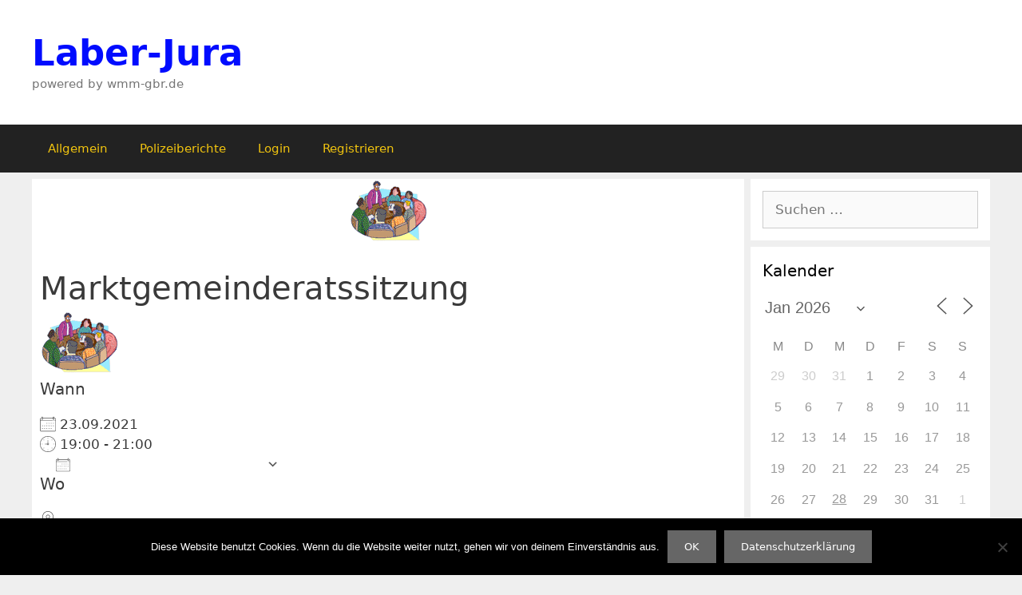

--- FILE ---
content_type: text/html; charset=UTF-8
request_url: https://www.laber-jura.de/events/marktgemeinderatssitzung-14/
body_size: 63179
content:
<!DOCTYPE html>
<html lang="de">
<head>
	<meta charset="UTF-8">
	<title>Marktgemeinderatssitzung &#8211; Laber-Jura</title>
<meta name='robots' content='max-image-preview:large' />
<meta name="viewport" content="width=device-width, initial-scale=1"><link rel="alternate" type="application/rss+xml" title="Laber-Jura &raquo; Feed" href="https://www.laber-jura.de/feed/" />
<link rel="alternate" type="application/rss+xml" title="Laber-Jura &raquo; Kommentar-Feed" href="https://www.laber-jura.de/comments/feed/" />
<link rel="alternate" type="application/rss+xml" title="Laber-Jura &raquo; Kommentar-Feed zu Marktgemeinderatssitzung" href="https://www.laber-jura.de/events/marktgemeinderatssitzung-14/feed/" />
<link rel="alternate" title="oEmbed (JSON)" type="application/json+oembed" href="https://www.laber-jura.de/wp-json/oembed/1.0/embed?url=https%3A%2F%2Fwww.laber-jura.de%2Fevents%2Fmarktgemeinderatssitzung-14%2F" />
<link rel="alternate" title="oEmbed (XML)" type="text/xml+oembed" href="https://www.laber-jura.de/wp-json/oembed/1.0/embed?url=https%3A%2F%2Fwww.laber-jura.de%2Fevents%2Fmarktgemeinderatssitzung-14%2F&#038;format=xml" />
<style id='wp-img-auto-sizes-contain-inline-css'>
img:is([sizes=auto i],[sizes^="auto," i]){contain-intrinsic-size:3000px 1500px}
/*# sourceURL=wp-img-auto-sizes-contain-inline-css */
</style>
<link rel='stylesheet' id='dashicons-css' href='https://www.laber-jura.de/wp-includes/css/dashicons.min.css?ver=a48cec0f797339e905439fc5b59193b9' media='all' />
<link rel='stylesheet' id='wp-components-css' href='https://www.laber-jura.de/wp-content/plugins/gutenberg/build/styles/components/style.min.css?ver=22.4.1' media='all' />
<link rel='stylesheet' id='wp-commands-css' href='https://www.laber-jura.de/wp-content/plugins/gutenberg/build/styles/commands/style.min.css?ver=22.4.1' media='all' />
<link rel='stylesheet' id='wp-preferences-css' href='https://www.laber-jura.de/wp-content/plugins/gutenberg/build/styles/preferences/style.min.css?ver=22.4.1' media='all' />
<link rel='stylesheet' id='wp-block-editor-css' href='https://www.laber-jura.de/wp-content/plugins/gutenberg/build/styles/block-editor/style.min.css?ver=22.4.1' media='all' />
<link rel='stylesheet' id='wp-media-utils-css' href='https://www.laber-jura.de/wp-content/plugins/gutenberg/build/styles/media-utils/style.min.css?ver=22.4.1' media='all' />
<link rel='stylesheet' id='wp-patterns-css' href='https://www.laber-jura.de/wp-content/plugins/gutenberg/build/styles/patterns/style.min.css?ver=22.4.1' media='all' />
<link rel='stylesheet' id='wp-editor-css' href='https://www.laber-jura.de/wp-content/plugins/gutenberg/build/styles/editor/style.min.css?ver=22.4.1' media='all' />
<link rel='stylesheet' id='eedee-emoji-block-style-css-css' href='https://www.laber-jura.de/wp-content/plugins/emoji-autocomplete-gutenberg/dist/blocks.style.build.css?ver=1645044426' media='all' />
<style id='wp-emoji-styles-inline-css'>

	img.wp-smiley, img.emoji {
		display: inline !important;
		border: none !important;
		box-shadow: none !important;
		height: 1em !important;
		width: 1em !important;
		margin: 0 0.07em !important;
		vertical-align: -0.1em !important;
		background: none !important;
		padding: 0 !important;
	}
/*# sourceURL=wp-emoji-styles-inline-css */
</style>
<style id='wp-block-library-inline-css'>
:root{--wp-block-synced-color:#7a00df;--wp-block-synced-color--rgb:122,0,223;--wp-bound-block-color:var(--wp-block-synced-color);--wp-editor-canvas-background:#ddd;--wp-admin-theme-color:#007cba;--wp-admin-theme-color--rgb:0,124,186;--wp-admin-theme-color-darker-10:#006ba1;--wp-admin-theme-color-darker-10--rgb:0,107,160.5;--wp-admin-theme-color-darker-20:#005a87;--wp-admin-theme-color-darker-20--rgb:0,90,135;--wp-admin-border-width-focus:2px}@media (min-resolution:192dpi){:root{--wp-admin-border-width-focus:1.5px}}.wp-element-button{cursor:pointer}:root .has-very-light-gray-background-color{background-color:#eee}:root .has-very-dark-gray-background-color{background-color:#313131}:root .has-very-light-gray-color{color:#eee}:root .has-very-dark-gray-color{color:#313131}:root .has-vivid-green-cyan-to-vivid-cyan-blue-gradient-background{background:linear-gradient(135deg,#00d084,#0693e3)}:root .has-purple-crush-gradient-background{background:linear-gradient(135deg,#34e2e4,#4721fb 50%,#ab1dfe)}:root .has-hazy-dawn-gradient-background{background:linear-gradient(135deg,#faaca8,#dad0ec)}:root .has-subdued-olive-gradient-background{background:linear-gradient(135deg,#fafae1,#67a671)}:root .has-atomic-cream-gradient-background{background:linear-gradient(135deg,#fdd79a,#004a59)}:root .has-nightshade-gradient-background{background:linear-gradient(135deg,#330968,#31cdcf)}:root .has-midnight-gradient-background{background:linear-gradient(135deg,#020381,#2874fc)}:root{--wp--preset--font-size--normal:16px;--wp--preset--font-size--huge:42px}.has-regular-font-size{font-size:1em}.has-larger-font-size{font-size:2.625em}.has-normal-font-size{font-size:var(--wp--preset--font-size--normal)}.has-huge-font-size{font-size:var(--wp--preset--font-size--huge)}:root .has-text-align-center{text-align:center}:root .has-text-align-left{text-align:left}:root .has-text-align-right{text-align:right}.has-fit-text{white-space:nowrap!important}#end-resizable-editor-section{display:none}.aligncenter{clear:both}.items-justified-left{justify-content:flex-start}.items-justified-center{justify-content:center}.items-justified-right{justify-content:flex-end}.items-justified-space-between{justify-content:space-between}.screen-reader-text{word-wrap:normal!important;border:0;clip-path:inset(50%);height:1px;margin:-1px;overflow:hidden;padding:0;position:absolute;width:1px}.screen-reader-text:focus{background-color:#ddd;clip-path:none;color:#444;display:block;font-size:1em;height:auto;left:5px;line-height:normal;padding:15px 23px 14px;text-decoration:none;top:5px;width:auto;z-index:100000}html :where(.has-border-color){border-style:solid}html :where([style*=border-top-color]){border-top-style:solid}html :where([style*=border-right-color]){border-right-style:solid}html :where([style*=border-bottom-color]){border-bottom-style:solid}html :where([style*=border-left-color]){border-left-style:solid}html :where([style*=border-width]){border-style:solid}html :where([style*=border-top-width]){border-top-style:solid}html :where([style*=border-right-width]){border-right-style:solid}html :where([style*=border-bottom-width]){border-bottom-style:solid}html :where([style*=border-left-width]){border-left-style:solid}html :where(img[class*=wp-image-]){height:auto;max-width:100%}:where(figure){margin:0 0 1em}html :where(.is-position-sticky){--wp-admin--admin-bar--position-offset:var(--wp-admin--admin-bar--height,0px)}@media screen and (max-width:600px){html :where(.is-position-sticky){--wp-admin--admin-bar--position-offset:0px}}

/*# sourceURL=wp-block-library-inline-css */
</style><style id='global-styles-inline-css'>
:root{--wp--preset--aspect-ratio--square: 1;--wp--preset--aspect-ratio--4-3: 4/3;--wp--preset--aspect-ratio--3-4: 3/4;--wp--preset--aspect-ratio--3-2: 3/2;--wp--preset--aspect-ratio--2-3: 2/3;--wp--preset--aspect-ratio--16-9: 16/9;--wp--preset--aspect-ratio--9-16: 9/16;--wp--preset--color--black: #000000;--wp--preset--color--cyan-bluish-gray: #abb8c3;--wp--preset--color--white: #ffffff;--wp--preset--color--pale-pink: #f78da7;--wp--preset--color--vivid-red: #cf2e2e;--wp--preset--color--luminous-vivid-orange: #ff6900;--wp--preset--color--luminous-vivid-amber: #fcb900;--wp--preset--color--light-green-cyan: #7bdcb5;--wp--preset--color--vivid-green-cyan: #00d084;--wp--preset--color--pale-cyan-blue: #8ed1fc;--wp--preset--color--vivid-cyan-blue: #0693e3;--wp--preset--color--vivid-purple: #9b51e0;--wp--preset--color--contrast: var(--contrast);--wp--preset--color--contrast-2: var(--contrast-2);--wp--preset--color--contrast-3: var(--contrast-3);--wp--preset--color--base: var(--base);--wp--preset--color--base-2: var(--base-2);--wp--preset--color--base-3: var(--base-3);--wp--preset--color--accent: var(--accent);--wp--preset--gradient--vivid-cyan-blue-to-vivid-purple: linear-gradient(135deg,rgb(6,147,227) 0%,rgb(155,81,224) 100%);--wp--preset--gradient--light-green-cyan-to-vivid-green-cyan: linear-gradient(135deg,rgb(122,220,180) 0%,rgb(0,208,130) 100%);--wp--preset--gradient--luminous-vivid-amber-to-luminous-vivid-orange: linear-gradient(135deg,rgb(252,185,0) 0%,rgb(255,105,0) 100%);--wp--preset--gradient--luminous-vivid-orange-to-vivid-red: linear-gradient(135deg,rgb(255,105,0) 0%,rgb(207,46,46) 100%);--wp--preset--gradient--very-light-gray-to-cyan-bluish-gray: linear-gradient(135deg,rgb(238,238,238) 0%,rgb(169,184,195) 100%);--wp--preset--gradient--cool-to-warm-spectrum: linear-gradient(135deg,rgb(74,234,220) 0%,rgb(151,120,209) 20%,rgb(207,42,186) 40%,rgb(238,44,130) 60%,rgb(251,105,98) 80%,rgb(254,248,76) 100%);--wp--preset--gradient--blush-light-purple: linear-gradient(135deg,rgb(255,206,236) 0%,rgb(152,150,240) 100%);--wp--preset--gradient--blush-bordeaux: linear-gradient(135deg,rgb(254,205,165) 0%,rgb(254,45,45) 50%,rgb(107,0,62) 100%);--wp--preset--gradient--luminous-dusk: linear-gradient(135deg,rgb(255,203,112) 0%,rgb(199,81,192) 50%,rgb(65,88,208) 100%);--wp--preset--gradient--pale-ocean: linear-gradient(135deg,rgb(255,245,203) 0%,rgb(182,227,212) 50%,rgb(51,167,181) 100%);--wp--preset--gradient--electric-grass: linear-gradient(135deg,rgb(202,248,128) 0%,rgb(113,206,126) 100%);--wp--preset--gradient--midnight: linear-gradient(135deg,rgb(2,3,129) 0%,rgb(40,116,252) 100%);--wp--preset--font-size--small: 13px;--wp--preset--font-size--medium: 20px;--wp--preset--font-size--large: 36px;--wp--preset--font-size--x-large: 42px;--wp--preset--spacing--20: 0.44rem;--wp--preset--spacing--30: 0.67rem;--wp--preset--spacing--40: 1rem;--wp--preset--spacing--50: 1.5rem;--wp--preset--spacing--60: 2.25rem;--wp--preset--spacing--70: 3.38rem;--wp--preset--spacing--80: 5.06rem;--wp--preset--shadow--natural: 6px 6px 9px rgba(0, 0, 0, 0.2);--wp--preset--shadow--deep: 12px 12px 50px rgba(0, 0, 0, 0.4);--wp--preset--shadow--sharp: 6px 6px 0px rgba(0, 0, 0, 0.2);--wp--preset--shadow--outlined: 6px 6px 0px -3px rgb(255, 255, 255), 6px 6px rgb(0, 0, 0);--wp--preset--shadow--crisp: 6px 6px 0px rgb(0, 0, 0);}:where(body) { margin: 0; }:where(.is-layout-flex){gap: 0.5em;}:where(.is-layout-grid){gap: 0.5em;}body .is-layout-flex{display: flex;}.is-layout-flex{flex-wrap: wrap;align-items: center;}.is-layout-flex > :is(*, div){margin: 0;}body .is-layout-grid{display: grid;}.is-layout-grid > :is(*, div){margin: 0;}body{padding-top: 0px;padding-right: 0px;padding-bottom: 0px;padding-left: 0px;}a:where(:not(.wp-element-button)){text-decoration: underline;}:root :where(.wp-element-button, .wp-block-button__link){background-color: #32373c;border-width: 0;color: #fff;font-family: inherit;font-size: inherit;font-style: inherit;font-weight: inherit;letter-spacing: inherit;line-height: inherit;padding-top: calc(0.667em + 2px);padding-right: calc(1.333em + 2px);padding-bottom: calc(0.667em + 2px);padding-left: calc(1.333em + 2px);text-decoration: none;text-transform: inherit;}.has-black-color{color: var(--wp--preset--color--black) !important;}.has-cyan-bluish-gray-color{color: var(--wp--preset--color--cyan-bluish-gray) !important;}.has-white-color{color: var(--wp--preset--color--white) !important;}.has-pale-pink-color{color: var(--wp--preset--color--pale-pink) !important;}.has-vivid-red-color{color: var(--wp--preset--color--vivid-red) !important;}.has-luminous-vivid-orange-color{color: var(--wp--preset--color--luminous-vivid-orange) !important;}.has-luminous-vivid-amber-color{color: var(--wp--preset--color--luminous-vivid-amber) !important;}.has-light-green-cyan-color{color: var(--wp--preset--color--light-green-cyan) !important;}.has-vivid-green-cyan-color{color: var(--wp--preset--color--vivid-green-cyan) !important;}.has-pale-cyan-blue-color{color: var(--wp--preset--color--pale-cyan-blue) !important;}.has-vivid-cyan-blue-color{color: var(--wp--preset--color--vivid-cyan-blue) !important;}.has-vivid-purple-color{color: var(--wp--preset--color--vivid-purple) !important;}.has-contrast-color{color: var(--wp--preset--color--contrast) !important;}.has-contrast-2-color{color: var(--wp--preset--color--contrast-2) !important;}.has-contrast-3-color{color: var(--wp--preset--color--contrast-3) !important;}.has-base-color{color: var(--wp--preset--color--base) !important;}.has-base-2-color{color: var(--wp--preset--color--base-2) !important;}.has-base-3-color{color: var(--wp--preset--color--base-3) !important;}.has-accent-color{color: var(--wp--preset--color--accent) !important;}.has-black-background-color{background-color: var(--wp--preset--color--black) !important;}.has-cyan-bluish-gray-background-color{background-color: var(--wp--preset--color--cyan-bluish-gray) !important;}.has-white-background-color{background-color: var(--wp--preset--color--white) !important;}.has-pale-pink-background-color{background-color: var(--wp--preset--color--pale-pink) !important;}.has-vivid-red-background-color{background-color: var(--wp--preset--color--vivid-red) !important;}.has-luminous-vivid-orange-background-color{background-color: var(--wp--preset--color--luminous-vivid-orange) !important;}.has-luminous-vivid-amber-background-color{background-color: var(--wp--preset--color--luminous-vivid-amber) !important;}.has-light-green-cyan-background-color{background-color: var(--wp--preset--color--light-green-cyan) !important;}.has-vivid-green-cyan-background-color{background-color: var(--wp--preset--color--vivid-green-cyan) !important;}.has-pale-cyan-blue-background-color{background-color: var(--wp--preset--color--pale-cyan-blue) !important;}.has-vivid-cyan-blue-background-color{background-color: var(--wp--preset--color--vivid-cyan-blue) !important;}.has-vivid-purple-background-color{background-color: var(--wp--preset--color--vivid-purple) !important;}.has-contrast-background-color{background-color: var(--wp--preset--color--contrast) !important;}.has-contrast-2-background-color{background-color: var(--wp--preset--color--contrast-2) !important;}.has-contrast-3-background-color{background-color: var(--wp--preset--color--contrast-3) !important;}.has-base-background-color{background-color: var(--wp--preset--color--base) !important;}.has-base-2-background-color{background-color: var(--wp--preset--color--base-2) !important;}.has-base-3-background-color{background-color: var(--wp--preset--color--base-3) !important;}.has-accent-background-color{background-color: var(--wp--preset--color--accent) !important;}.has-black-border-color{border-color: var(--wp--preset--color--black) !important;}.has-cyan-bluish-gray-border-color{border-color: var(--wp--preset--color--cyan-bluish-gray) !important;}.has-white-border-color{border-color: var(--wp--preset--color--white) !important;}.has-pale-pink-border-color{border-color: var(--wp--preset--color--pale-pink) !important;}.has-vivid-red-border-color{border-color: var(--wp--preset--color--vivid-red) !important;}.has-luminous-vivid-orange-border-color{border-color: var(--wp--preset--color--luminous-vivid-orange) !important;}.has-luminous-vivid-amber-border-color{border-color: var(--wp--preset--color--luminous-vivid-amber) !important;}.has-light-green-cyan-border-color{border-color: var(--wp--preset--color--light-green-cyan) !important;}.has-vivid-green-cyan-border-color{border-color: var(--wp--preset--color--vivid-green-cyan) !important;}.has-pale-cyan-blue-border-color{border-color: var(--wp--preset--color--pale-cyan-blue) !important;}.has-vivid-cyan-blue-border-color{border-color: var(--wp--preset--color--vivid-cyan-blue) !important;}.has-vivid-purple-border-color{border-color: var(--wp--preset--color--vivid-purple) !important;}.has-contrast-border-color{border-color: var(--wp--preset--color--contrast) !important;}.has-contrast-2-border-color{border-color: var(--wp--preset--color--contrast-2) !important;}.has-contrast-3-border-color{border-color: var(--wp--preset--color--contrast-3) !important;}.has-base-border-color{border-color: var(--wp--preset--color--base) !important;}.has-base-2-border-color{border-color: var(--wp--preset--color--base-2) !important;}.has-base-3-border-color{border-color: var(--wp--preset--color--base-3) !important;}.has-accent-border-color{border-color: var(--wp--preset--color--accent) !important;}.has-vivid-cyan-blue-to-vivid-purple-gradient-background{background: var(--wp--preset--gradient--vivid-cyan-blue-to-vivid-purple) !important;}.has-light-green-cyan-to-vivid-green-cyan-gradient-background{background: var(--wp--preset--gradient--light-green-cyan-to-vivid-green-cyan) !important;}.has-luminous-vivid-amber-to-luminous-vivid-orange-gradient-background{background: var(--wp--preset--gradient--luminous-vivid-amber-to-luminous-vivid-orange) !important;}.has-luminous-vivid-orange-to-vivid-red-gradient-background{background: var(--wp--preset--gradient--luminous-vivid-orange-to-vivid-red) !important;}.has-very-light-gray-to-cyan-bluish-gray-gradient-background{background: var(--wp--preset--gradient--very-light-gray-to-cyan-bluish-gray) !important;}.has-cool-to-warm-spectrum-gradient-background{background: var(--wp--preset--gradient--cool-to-warm-spectrum) !important;}.has-blush-light-purple-gradient-background{background: var(--wp--preset--gradient--blush-light-purple) !important;}.has-blush-bordeaux-gradient-background{background: var(--wp--preset--gradient--blush-bordeaux) !important;}.has-luminous-dusk-gradient-background{background: var(--wp--preset--gradient--luminous-dusk) !important;}.has-pale-ocean-gradient-background{background: var(--wp--preset--gradient--pale-ocean) !important;}.has-electric-grass-gradient-background{background: var(--wp--preset--gradient--electric-grass) !important;}.has-midnight-gradient-background{background: var(--wp--preset--gradient--midnight) !important;}.has-small-font-size{font-size: var(--wp--preset--font-size--small) !important;}.has-medium-font-size{font-size: var(--wp--preset--font-size--medium) !important;}.has-large-font-size{font-size: var(--wp--preset--font-size--large) !important;}.has-x-large-font-size{font-size: var(--wp--preset--font-size--x-large) !important;}
/*# sourceURL=global-styles-inline-css */
</style>

<style id='classic-theme-styles-inline-css'>
.wp-block-button__link{background-color:#32373c;border-radius:9999px;box-shadow:none;color:#fff;font-size:1.125em;padding:calc(.667em + 2px) calc(1.333em + 2px);text-decoration:none}.wp-block-file__button{background:#32373c;color:#fff}.wp-block-accordion-heading{margin:0}.wp-block-accordion-heading__toggle{background-color:inherit!important;color:inherit!important}.wp-block-accordion-heading__toggle:not(:focus-visible){outline:none}.wp-block-accordion-heading__toggle:focus,.wp-block-accordion-heading__toggle:hover{background-color:inherit!important;border:none;box-shadow:none;color:inherit;padding:var(--wp--preset--spacing--20,1em) 0;text-decoration:none}.wp-block-accordion-heading__toggle:focus-visible{outline:auto;outline-offset:0}
/*# sourceURL=https://www.laber-jura.de/wp-content/plugins/gutenberg/build/styles/block-library/classic.min.css */
</style>
<link rel='stylesheet' id='bbp-default-css' href='https://www.laber-jura.de/wp-content/plugins/bbpress/templates/default/css/bbpress.min.css?ver=2.6.14' media='all' />
<style id='bbp-default-inline-css'>
#bbpress-forums ul.bbp-lead-topic,#bbpress-forums ul.bbp-topics,#bbpress-forums ul.bbp-forums,#bbpress-forums ul.bbp-replies,#bbpress-forums ul.bbp-search-results,#bbpress-forums,div.bbp-breadcrumb,div.bbp-topic-tags {font-size: inherit;}.single-forum #subscription-toggle {display: block;margin: 1em 0;clear: left;}#bbpress-forums .bbp-search-form {margin-bottom: 10px;}.bbp-login-form fieldset {border: 0;padding: 0;}
/*# sourceURL=bbp-default-inline-css */
</style>
<link rel='stylesheet' id='cookie-notice-front-css' href='https://www.laber-jura.de/wp-content/plugins/cookie-notice/css/front.min.css?ver=2.5.11' media='all' />
<link rel='stylesheet' id='events-manager-css' href='https://www.laber-jura.de/wp-content/plugins/events-manager/includes/css/events-manager.min.css?ver=7.2.3.1' media='all' />
<link rel='stylesheet' id='generate-style-grid-css' href='https://www.laber-jura.de/wp-content/themes/generatepress/assets/css/unsemantic-grid.min.css?ver=3.6.1' media='all' />
<link rel='stylesheet' id='generate-style-css' href='https://www.laber-jura.de/wp-content/themes/generatepress/assets/css/style.min.css?ver=3.6.1' media='all' />
<style id='generate-style-inline-css'>
.no-featured-image-padding .featured-image {margin-left:-10px;margin-right:-10px;}.post-image-above-header .no-featured-image-padding .inside-article .featured-image {margin-top:-10px;}@media (max-width:768px){.no-featured-image-padding .featured-image {margin-left:-10px;margin-right:-10px;}.post-image-above-header .no-featured-image-padding .inside-article .featured-image {margin-top:-10px;}}
body{background-color:#efefef;color:#3a3a3a;}a{color:#1e73be;}a:hover, a:focus, a:active{color:#000000;}body .grid-container{max-width:1200px;}.wp-block-group__inner-container{max-width:1200px;margin-left:auto;margin-right:auto;}:root{--contrast:#222222;--contrast-2:#575760;--contrast-3:#b2b2be;--base:#f0f0f0;--base-2:#f7f8f9;--base-3:#ffffff;--accent:#1e73be;}:root .has-contrast-color{color:var(--contrast);}:root .has-contrast-background-color{background-color:var(--contrast);}:root .has-contrast-2-color{color:var(--contrast-2);}:root .has-contrast-2-background-color{background-color:var(--contrast-2);}:root .has-contrast-3-color{color:var(--contrast-3);}:root .has-contrast-3-background-color{background-color:var(--contrast-3);}:root .has-base-color{color:var(--base);}:root .has-base-background-color{background-color:var(--base);}:root .has-base-2-color{color:var(--base-2);}:root .has-base-2-background-color{background-color:var(--base-2);}:root .has-base-3-color{color:var(--base-3);}:root .has-base-3-background-color{background-color:var(--base-3);}:root .has-accent-color{color:var(--accent);}:root .has-accent-background-color{background-color:var(--accent);}body, button, input, select, textarea{font-family:-apple-system, system-ui, BlinkMacSystemFont, "Segoe UI", Helvetica, Arial, sans-serif, "Apple Color Emoji", "Segoe UI Emoji", "Segoe UI Symbol";}body{line-height:1.5;}.entry-content > [class*="wp-block-"]:not(:last-child):not(.wp-block-heading){margin-bottom:1.5em;}.main-title{font-size:45px;}.main-navigation .main-nav ul ul li a{font-size:14px;}.sidebar .widget, .footer-widgets .widget{font-size:17px;}h1{font-weight:300;font-size:40px;}h2{font-weight:300;font-size:25px;}h3{font-size:20px;}h4{font-size:inherit;}h5{font-size:inherit;}@media (max-width:768px){.main-title{font-size:30px;}h1{font-size:30px;}h2{font-size:25px;}}.top-bar{background-color:#636363;color:#ffffff;}.top-bar a{color:#ffffff;}.top-bar a:hover{color:#303030;}.site-header{background-color:#ffffff;color:#3a3a3a;}.site-header a{color:#3a3a3a;}.main-title a,.main-title a:hover{color:#000cff;}.site-description{color:#757575;}.main-navigation,.main-navigation ul ul{background-color:#222222;}.main-navigation .main-nav ul li a, .main-navigation .menu-toggle, .main-navigation .menu-bar-items{color:#f1c40f;}.main-navigation .main-nav ul li:not([class*="current-menu-"]):hover > a, .main-navigation .main-nav ul li:not([class*="current-menu-"]):focus > a, .main-navigation .main-nav ul li.sfHover:not([class*="current-menu-"]) > a, .main-navigation .menu-bar-item:hover > a, .main-navigation .menu-bar-item.sfHover > a{color:#f2c100;background-color:#3f3f3f;}button.menu-toggle:hover,button.menu-toggle:focus,.main-navigation .mobile-bar-items a,.main-navigation .mobile-bar-items a:hover,.main-navigation .mobile-bar-items a:focus{color:#f1c40f;}.main-navigation .main-nav ul li[class*="current-menu-"] > a{color:#ffffff;background-color:#3f3f3f;}.navigation-search input[type="search"],.navigation-search input[type="search"]:active, .navigation-search input[type="search"]:focus, .main-navigation .main-nav ul li.search-item.active > a, .main-navigation .menu-bar-items .search-item.active > a{color:#f2c100;background-color:#3f3f3f;}.main-navigation ul ul{background-color:#3f3f3f;}.main-navigation .main-nav ul ul li a{color:#ffffff;}.main-navigation .main-nav ul ul li:not([class*="current-menu-"]):hover > a,.main-navigation .main-nav ul ul li:not([class*="current-menu-"]):focus > a, .main-navigation .main-nav ul ul li.sfHover:not([class*="current-menu-"]) > a{color:#ffffff;background-color:#4f4f4f;}.main-navigation .main-nav ul ul li[class*="current-menu-"] > a{color:#ffffff;background-color:#4f4f4f;}.separate-containers .inside-article, .separate-containers .comments-area, .separate-containers .page-header, .one-container .container, .separate-containers .paging-navigation, .inside-page-header{background-color:#ffffff;}.entry-meta{color:#595959;}.entry-meta a{color:#595959;}.entry-meta a:hover{color:#1e73be;}.sidebar .widget{background-color:#ffffff;}.sidebar .widget .widget-title{color:#000000;}.footer-widgets{background-color:#ffffff;}.footer-widgets .widget-title{color:#000000;}.site-info{color:#ffffff;background-color:#222222;}.site-info a{color:#ffffff;}.site-info a:hover{color:#606060;}.footer-bar .widget_nav_menu .current-menu-item a{color:#606060;}input[type="text"],input[type="email"],input[type="url"],input[type="password"],input[type="search"],input[type="tel"],input[type="number"],textarea,select{color:#666666;background-color:#fafafa;border-color:#cccccc;}input[type="text"]:focus,input[type="email"]:focus,input[type="url"]:focus,input[type="password"]:focus,input[type="search"]:focus,input[type="tel"]:focus,input[type="number"]:focus,textarea:focus,select:focus{color:#666666;background-color:#ffffff;border-color:#bfbfbf;}button,html input[type="button"],input[type="reset"],input[type="submit"],a.button,a.wp-block-button__link:not(.has-background){color:#ffffff;background-color:#666666;}button:hover,html input[type="button"]:hover,input[type="reset"]:hover,input[type="submit"]:hover,a.button:hover,button:focus,html input[type="button"]:focus,input[type="reset"]:focus,input[type="submit"]:focus,a.button:focus,a.wp-block-button__link:not(.has-background):active,a.wp-block-button__link:not(.has-background):focus,a.wp-block-button__link:not(.has-background):hover{color:#ffffff;background-color:#3f3f3f;}a.generate-back-to-top{background-color:rgba( 0,0,0,0.4 );color:#ffffff;}a.generate-back-to-top:hover,a.generate-back-to-top:focus{background-color:rgba( 0,0,0,0.6 );color:#ffffff;}:root{--gp-search-modal-bg-color:var(--base-3);--gp-search-modal-text-color:var(--contrast);--gp-search-modal-overlay-bg-color:rgba(0,0,0,0.2);}@media (max-width: 768px){.main-navigation .menu-bar-item:hover > a, .main-navigation .menu-bar-item.sfHover > a{background:none;color:#f1c40f;}}.inside-top-bar{padding:10px;}.inside-header{padding:40px;}.separate-containers .inside-article, .separate-containers .comments-area, .separate-containers .page-header, .separate-containers .paging-navigation, .one-container .site-content, .inside-page-header{padding:10px;}.site-main .wp-block-group__inner-container{padding:10px;}.entry-content .alignwide, body:not(.no-sidebar) .entry-content .alignfull{margin-left:-10px;width:calc(100% + 20px);max-width:calc(100% + 20px);}.one-container.right-sidebar .site-main,.one-container.both-right .site-main{margin-right:10px;}.one-container.left-sidebar .site-main,.one-container.both-left .site-main{margin-left:10px;}.one-container.both-sidebars .site-main{margin:0px 10px 0px 10px;}.separate-containers .widget, .separate-containers .site-main > *, .separate-containers .page-header, .widget-area .main-navigation{margin-bottom:8px;}.separate-containers .site-main{margin:8px;}.both-right.separate-containers .inside-left-sidebar{margin-right:4px;}.both-right.separate-containers .inside-right-sidebar{margin-left:4px;}.both-left.separate-containers .inside-left-sidebar{margin-right:4px;}.both-left.separate-containers .inside-right-sidebar{margin-left:4px;}.separate-containers .page-header-image, .separate-containers .page-header-contained, .separate-containers .page-header-image-single, .separate-containers .page-header-content-single{margin-top:8px;}.separate-containers .inside-right-sidebar, .separate-containers .inside-left-sidebar{margin-top:8px;margin-bottom:8px;}.rtl .menu-item-has-children .dropdown-menu-toggle{padding-left:20px;}.rtl .main-navigation .main-nav ul li.menu-item-has-children > a{padding-right:20px;}.widget-area .widget{padding:20px;}.site-info{padding:20px;}@media (max-width:768px){.separate-containers .inside-article, .separate-containers .comments-area, .separate-containers .page-header, .separate-containers .paging-navigation, .one-container .site-content, .inside-page-header{padding:10px;}.site-main .wp-block-group__inner-container{padding:10px;}.site-info{padding-right:10px;padding-left:10px;}.entry-content .alignwide, body:not(.no-sidebar) .entry-content .alignfull{margin-left:-10px;width:calc(100% + 20px);max-width:calc(100% + 20px);}}/* End cached CSS */@media (max-width: 768px){.main-navigation .menu-toggle,.main-navigation .mobile-bar-items,.sidebar-nav-mobile:not(#sticky-placeholder){display:block;}.main-navigation ul,.gen-sidebar-nav{display:none;}[class*="nav-float-"] .site-header .inside-header > *{float:none;clear:both;}}
/*# sourceURL=generate-style-inline-css */
</style>
<link rel='stylesheet' id='generate-mobile-style-css' href='https://www.laber-jura.de/wp-content/themes/generatepress/assets/css/mobile.min.css?ver=3.6.1' media='all' />
<link rel='stylesheet' id='generate-font-icons-css' href='https://www.laber-jura.de/wp-content/themes/generatepress/assets/css/components/font-icons.min.css?ver=3.6.1' media='all' />
<link rel='stylesheet' id='generate-child-css' href='https://www.laber-jura.de/wp-content/themes/gp-child/style.css?ver=1534495801' media='all' />
<link rel='stylesheet' id='generate-blog-css' href='https://www.laber-jura.de/wp-content/plugins/gp-premium/blog/functions/css/style.min.css?ver=2.5.5' media='all' />
<link rel='stylesheet' id='parent-theme-css' href='https://www.laber-jura.de/wp-content/themes/generatepress/style.css?ver=a48cec0f797339e905439fc5b59193b9' media='all' />
<script src="https://www.laber-jura.de/wp-includes/js/dist/vendor/wp-polyfill.min.js?ver=3.15.0" id="wp-polyfill-js"></script>
<script src="https://www.laber-jura.de/wp-content/plugins/gutenberg/build/scripts/vendors/react.min.js?ver=18" id="react-js"></script>
<script src="https://www.laber-jura.de/wp-content/plugins/gutenberg/build/scripts/vendors/react-jsx-runtime.min.js?ver=18" id="react-jsx-runtime-js"></script>
<script src="https://www.laber-jura.de/wp-content/plugins/gutenberg/build/scripts/vendors/react-dom.min.js?ver=18" id="react-dom-js"></script>
<script id="cookie-notice-front-js-before">
var cnArgs = {"ajaxUrl":"https:\/\/www.laber-jura.de\/wp-admin\/admin-ajax.php","nonce":"70cfafa410","hideEffect":"fade","position":"bottom","onScroll":false,"onScrollOffset":100,"onClick":false,"cookieName":"cookie_notice_accepted","cookieTime":2592000,"cookieTimeRejected":2592000,"globalCookie":false,"redirection":false,"cache":false,"revokeCookies":false,"revokeCookiesOpt":"automatic"};

//# sourceURL=cookie-notice-front-js-before
</script>
<script src="https://www.laber-jura.de/wp-content/plugins/cookie-notice/js/front.min.js?ver=2.5.11" id="cookie-notice-front-js"></script>
<script src="https://www.laber-jura.de/wp-includes/js/jquery/jquery.min.js?ver=3.7.1" id="jquery-core-js"></script>
<script src="https://www.laber-jura.de/wp-includes/js/jquery/jquery-migrate.min.js?ver=3.4.1" id="jquery-migrate-js"></script>
<script src="https://www.laber-jura.de/wp-includes/js/jquery/ui/core.min.js?ver=1.13.3" id="jquery-ui-core-js"></script>
<script src="https://www.laber-jura.de/wp-includes/js/jquery/ui/mouse.min.js?ver=1.13.3" id="jquery-ui-mouse-js"></script>
<script src="https://www.laber-jura.de/wp-includes/js/jquery/ui/sortable.min.js?ver=1.13.3" id="jquery-ui-sortable-js"></script>
<script src="https://www.laber-jura.de/wp-includes/js/jquery/ui/datepicker.min.js?ver=1.13.3" id="jquery-ui-datepicker-js"></script>
<script id="jquery-ui-datepicker-js-after">
jQuery(function(jQuery){jQuery.datepicker.setDefaults({"closeText":"Schlie\u00dfen","currentText":"Heute","monthNames":["Januar","Februar","M\u00e4rz","April","Mai","Juni","Juli","August","September","Oktober","November","Dezember"],"monthNamesShort":["Jan.","Feb.","M\u00e4rz","Apr.","Mai","Juni","Juli","Aug.","Sep.","Okt.","Nov.","Dez."],"nextText":"Weiter","prevText":"Zur\u00fcck","dayNames":["Sonntag","Montag","Dienstag","Mittwoch","Donnerstag","Freitag","Samstag"],"dayNamesShort":["So.","Mo.","Di.","Mi.","Do.","Fr.","Sa."],"dayNamesMin":["S","M","D","M","D","F","S"],"dateFormat":"d. MM yy","firstDay":1,"isRTL":false});});
//# sourceURL=jquery-ui-datepicker-js-after
</script>
<script src="https://www.laber-jura.de/wp-includes/js/jquery/ui/resizable.min.js?ver=1.13.3" id="jquery-ui-resizable-js"></script>
<script src="https://www.laber-jura.de/wp-includes/js/jquery/ui/draggable.min.js?ver=1.13.3" id="jquery-ui-draggable-js"></script>
<script src="https://www.laber-jura.de/wp-includes/js/jquery/ui/controlgroup.min.js?ver=1.13.3" id="jquery-ui-controlgroup-js"></script>
<script src="https://www.laber-jura.de/wp-includes/js/jquery/ui/checkboxradio.min.js?ver=1.13.3" id="jquery-ui-checkboxradio-js"></script>
<script src="https://www.laber-jura.de/wp-includes/js/jquery/ui/button.min.js?ver=1.13.3" id="jquery-ui-button-js"></script>
<script src="https://www.laber-jura.de/wp-includes/js/jquery/ui/dialog.min.js?ver=1.13.3" id="jquery-ui-dialog-js"></script>
<script id="events-manager-js-extra">
var EM = {"ajaxurl":"https://www.laber-jura.de/wp-admin/admin-ajax.php","locationajaxurl":"https://www.laber-jura.de/wp-admin/admin-ajax.php?action=locations_search","firstDay":"1","locale":"de","dateFormat":"yy-mm-dd","ui_css":"https://www.laber-jura.de/wp-content/plugins/events-manager/includes/css/jquery-ui/build.min.css","show24hours":"1","is_ssl":"1","autocomplete_limit":"10","calendar":{"breakpoints":{"small":560,"medium":908,"large":false},"month_format":"M Y"},"phone":"","datepicker":{"format":"d.m.Y","locale":"de"},"search":{"breakpoints":{"small":650,"medium":850,"full":false}},"url":"https://www.laber-jura.de/wp-content/plugins/events-manager","assets":{"input.em-uploader":{"js":{"em-uploader":{"url":"https://www.laber-jura.de/wp-content/plugins/events-manager/includes/js/em-uploader.js?v=7.2.3.1","event":"em_uploader_ready"}}},".em-event-editor":{"js":{"event-editor":{"url":"https://www.laber-jura.de/wp-content/plugins/events-manager/includes/js/events-manager-event-editor.js?v=7.2.3.1","event":"em_event_editor_ready"}},"css":{"event-editor":"https://www.laber-jura.de/wp-content/plugins/events-manager/includes/css/events-manager-event-editor.min.css?v=7.2.3.1"}},".em-recurrence-sets, .em-timezone":{"js":{"luxon":{"url":"luxon/luxon.js?v=7.2.3.1","event":"em_luxon_ready"}}},".em-booking-form, #em-booking-form, .em-booking-recurring, .em-event-booking-form":{"js":{"em-bookings":{"url":"https://www.laber-jura.de/wp-content/plugins/events-manager/includes/js/bookingsform.js?v=7.2.3.1","event":"em_booking_form_js_loaded"}}},"#em-opt-archetypes":{"js":{"archetypes":"https://www.laber-jura.de/wp-content/plugins/events-manager/includes/js/admin-archetype-editor.js?v=7.2.3.1","archetypes_ms":"https://www.laber-jura.de/wp-content/plugins/events-manager/includes/js/admin-archetypes.js?v=7.2.3.1","qs":"qs/qs.js?v=7.2.3.1"}}},"cached":"","txt_search":"Suche","txt_searching":"Suche...","txt_loading":"Wird geladen\u00a0\u2026"};
//# sourceURL=events-manager-js-extra
</script>
<script src="https://www.laber-jura.de/wp-content/plugins/events-manager/includes/js/events-manager.js?ver=7.2.3.1" id="events-manager-js"></script>
<script src="https://www.laber-jura.de/wp-content/plugins/events-manager/includes/external/flatpickr/l10n/de.js?ver=7.2.3.1" id="em-flatpickr-localization-js"></script>
<link rel="https://api.w.org/" href="https://www.laber-jura.de/wp-json/" /><link rel="EditURI" type="application/rsd+xml" title="RSD" href="https://www.laber-jura.de/xmlrpc.php?rsd" />

<link rel="canonical" href="https://www.laber-jura.de/events/marktgemeinderatssitzung-14/" />
<link rel='shortlink' href='https://www.laber-jura.de/?p=2226' />
</head>

<body class="wp-singular event-template-default single single-event postid-2226 wp-embed-responsive wp-theme-generatepress wp-child-theme-gp-child cookies-not-set post-image-above-header post-image-aligned-center sticky-menu-fade right-sidebar nav-below-header separate-containers fluid-header active-footer-widgets-3 nav-aligned-left header-aligned-left dropdown-hover featured-image-active" itemtype="https://schema.org/Blog" itemscope>
	
<script type="text/javascript" id="bbp-swap-no-js-body-class">
	document.body.className = document.body.className.replace( 'bbp-no-js', 'bbp-js' );
</script>

<a class="screen-reader-text skip-link" href="#content" title="Zum Inhalt springen">Zum Inhalt springen</a>		<header class="site-header" id="masthead" aria-label="Website"  itemtype="https://schema.org/WPHeader" itemscope>
			<div class="inside-header grid-container grid-parent">
				<div class="site-branding">
						<p class="main-title" itemprop="headline">
					<a href="https://www.laber-jura.de/" rel="home">Laber-Jura</a>
				</p>
						<p class="site-description" itemprop="description">powered by wmm-gbr.de</p>
					</div>			</div>
		</header>
				<nav class="main-navigation sub-menu-right" id="site-navigation" aria-label="Primär"  itemtype="https://schema.org/SiteNavigationElement" itemscope>
			<div class="inside-navigation grid-container grid-parent">
								<button class="menu-toggle" aria-controls="primary-menu" aria-expanded="false">
					<span class="mobile-menu">Menü</span>				</button>
				<div id="primary-menu" class="main-nav"><ul id="menu-header-navigation" class=" menu sf-menu"><li id="menu-item-25" class="menu-item menu-item-type-taxonomy menu-item-object-category menu-item-25"><a href="https://www.laber-jura.de/category/allgemein/">Allgemein</a></li>
<li id="menu-item-34" class="menu-item menu-item-type-custom menu-item-object-custom menu-item-34"><a href="//www.laber-jura.de/polizeibericht">Polizeiberichte</a></li>
<li id="menu-item-26" class="nmr-logged-out menu-item menu-item-type-custom menu-item-object-custom menu-item-26"><a href="//www.laber-jura.de/wp-admin">Login</a></li>
<li id="menu-item-27" class="nmr-logged-out menu-item menu-item-type-custom menu-item-object-custom menu-item-27"><a href="//www.laber-jura.de/wp-login.php?action=register">Registrieren</a></li>
</ul></div>			</div>
		</nav>
		
	<div class="site grid-container container hfeed grid-parent" id="page">
				<div class="site-content" id="content">
			
	<div class="content-area grid-parent mobile-grid-100 grid-75 tablet-grid-75" id="primary">
		<main class="site-main" id="main">
			
<article id="post-2226" class="post-2226 event type-event status-publish has-post-thumbnail hentry event-categories-sitzung infinite-scroll-item no-featured-image-padding" itemtype="https://schema.org/CreativeWork" itemscope>
	<div class="inside-article">
		<div class="featured-image  page-header-image-single ">
				<img width="99" height="79" src="https://www.laber-jura.de/wp-content/uploads/2018/11/sitzung.gif" class="attachment-full size-full" alt="" itemprop="image" decoding="async" />
			</div>			<header class="entry-header">
				<h1 class="entry-title" itemprop="headline">Marktgemeinderatssitzung</h1>			</header>
			
		<div class="entry-content" itemprop="text">
			<div class="em em-view-container" id="em-view-6" data-view="event">
	<div class="em-item em-item-single em-event em-event-single em-event-95 " id="em-event-6" data-view-id="6">
		
<section class="em-item-header"  style="--default-border:#a8d144;">
	
	<div class="em-item-image ">
		<img src='https://www.laber-jura.de/wp-content/uploads/2018/11/sitzung.gif' alt='Marktgemeinderatssitzung'/>
	</div>
	
	<div class="em-item-meta">
		<section class="em-item-meta-column">
			<section class="em-event-when">
				<h3>Wann</h3>
				<div class="em-item-meta-line em-event-date em-event-meta-datetime">
					<span class="em-icon-calendar em-icon"></span>
					23.09.2021&nbsp;&nbsp;&nbsp;&nbsp;
				</div>
				<div class="em-item-meta-line em-event-time em-event-meta-datetime">
					<span class="em-icon-clock em-icon"></span>
					19:00 - 21:00
				</div>
									<button type="button" class="em-event-add-to-calendar em-tooltip-ddm em-clickable input" data-button-width="match" data-tooltip-class="em-add-to-calendar-tooltip" data-content="em-event-add-to-colendar-content-932487375"><span class="em-icon em-icon-calendar"></span> Zum Kalender hinzufügen</button>
					<div class="em-tooltip-ddm-content em-event-add-to-calendar-content" id="em-event-add-to-colendar-content-932487375">
						<a class="em-a2c-download" href="https://www.laber-jura.de/events/marktgemeinderatssitzung-14/ical/" target="_blank">ICS herunterladen</a>
						<a class="em-a2c-google" href="https://www.google.com/calendar/event?action=TEMPLATE&#038;text=Marktgemeinderatssitzung&#038;dates=20210923T190000/20210923T210000&#038;details=Der+Marktgemeindrat+trifft+sich+zu+seiner+monatlichen+%C3%B6ffentlichen+Sitzung+in+der+Mehrzweckhalle+der+Gottfried-K%C3%B6lwel-Grundschule.+Im+Anschluss+findet+der+nicht%C3%B6ffentliche+Teil+statt.Die+Tagesordnung+wird+im+Mitteilungsblatt+und+auf+der+Homepage+des+Marktes+fristgerecht+bekanntgegeben.&#038;location=Schulweg%2C+Beratzhausen%2C+Bayern%2C+93176%2C+Deutschland&#038;trp=false&#038;sprop=https%3A%2F%2Fwww.laber-jura.de%2Fevents%2Fmarktgemeinderatssitzung-14%2F&#038;sprop=name:Laber-Jura&#038;ctz=UTC%2B1" target="_blank">Google Kalender</a>
						<a class="em-a2c-apple" href="webcal://www.laber-jura.de/events/marktgemeinderatssitzung-14/ical/" target="_blank">iCalendar</a>
						<a class="em-a2c-office" href="https://outlook.office.com/calendar/0/deeplink/compose?allday=false&#038;body=Der+Marktgemeindrat+trifft+sich+zu+seiner+monatlichen+%C3%B6ffentlichen+Sitzung+in+der+Mehrzweckhalle+der+Gottfried-K%C3%B6lwel-Grundschule.+Im+Anschluss+findet+der+nicht%C3%B6ffentliche+Teil+statt.Die+Tagesordnung+wird+im+Mitteilungsblatt+und+auf+der+Homepage+des+Marktes+fristgerecht+bekanntgegeben.&#038;location=Schulweg%2C+Beratzhausen%2C+Bayern%2C+93176%2C+Deutschland&#038;path=/calendar/action/compose&#038;rru=addevent&#038;startdt=2021-09-23T19%3A00%3A00%2B01%3A00&#038;enddt=2021-09-23T21%3A00%3A00%2B01%3A00&#038;subject=Marktgemeinderatssitzung" target="_blank">Office 365</a>
						<a class="em-a2c-outlook" href="https://outlook.live.com/calendar/0/deeplink/compose?allday=false&#038;body=Der+Marktgemeindrat+trifft+sich+zu+seiner+monatlichen+%C3%B6ffentlichen+Sitzung+in+der+Mehrzweckhalle+der+Gottfried-K%C3%B6lwel-Grundschule.+Im+Anschluss+findet+der+nicht%C3%B6ffentliche+Teil+statt.Die+Tagesordnung+wird+im+Mitteilungsblatt+und+auf+der+Homepage+des+Marktes+fristgerecht+bekanntgegeben.&#038;location=Schulweg%2C+Beratzhausen%2C+Bayern%2C+93176%2C+Deutschland&#038;path=/calendar/action/compose&#038;rru=addevent&#038;startdt=2021-09-23T19%3A00%3A00%2B01%3A00&#038;enddt=2021-09-23T21%3A00%3A00%2B01%3A00&#038;subject=Marktgemeinderatssitzung" target="_blank">Outlook Live</a>
					</div>
					
			</section>
	
			
		</section>

		<section class="em-item-meta-column">
			
			<section class="em-event-where">
				<h3>Wo</h3>
				<div class="em-item-meta-line em-event-location">
					<span class="em-icon-location em-icon"></span>
					<div>
						<a href="https://www.laber-jura.de/locations/mehrzweckhalle-gottfried-koelwel-grundschule/">Mehrzweckhalle, Gottfried-Kölwel Grundschule</a><br>
						Schulweg, Beratzhausen, Bayern, 93176
					</div>
				</div>
			</section>
			
			
			
			
			<section class="em-item-taxonomies">
				<h3>Veranstaltungstyp</h3>
				
				<div class="em-item-meta-line em-item-taxonomy em-event-categories">
					<span class="em-icon-category em-icon"></span>
					<div>	<ul class="event-categories">
					<li><a href="https://www.laber-jura.de/events/categories/sitzung/">Sitzung</a></li>
			</ul>
	</div>
				</div>
				
				
			</section>
			
		</section>
	</div>
</section>

<section class="em-event-location">
	<i>Karte nicht verfügbar</i>
</section>

<section class="em-event-content">
	<p>Der Marktgemeindrat trifft sich zu seiner monatlichen öffentlichen Sitzung in der Mehrzweckhalle der Gottfried-Kölwel-Grundschule. Im Anschluss findet der nichtöffentliche Teil statt.</p>
<p>Die Tagesordnung wird im Mitteilungsblatt und auf der Homepage des Marktes fristgerecht bekanntgegeben.</p>

</section>
	</div>
</div>
			</div>

			</div>
</article>

			<div class="comments-area">
				<div id="comments">

		<div id="respond" class="comment-respond">
		<h3 id="reply-title" class="comment-reply-title">Schreibe einen Kommentar <small><a rel="nofollow" id="cancel-comment-reply-link" href="/events/marktgemeinderatssitzung-14/#respond" style="display:none;">Antwort abbrechen</a></small></h3><p class="must-log-in">Du musst <a href="https://www.laber-jura.de/wp-login.php?redirect_to=https%3A%2F%2Fwww.laber-jura.de%2Fevents%2Fmarktgemeinderatssitzung-14%2F">angemeldet</a> sein, um einen Kommentar abzugeben.</p>	</div><!-- #respond -->
	
</div><!-- #comments -->
			</div>

					</main>
	</div>

	<div class="widget-area sidebar is-right-sidebar grid-25 tablet-grid-25 grid-parent" id="right-sidebar">
	<div class="inside-right-sidebar">
		<aside id="search-2" class="widget inner-padding widget_search"><form method="get" class="search-form" action="https://www.laber-jura.de/">
	<label>
		<span class="screen-reader-text">Suche nach:</span>
		<input type="search" class="search-field" placeholder="Suchen …" value="" name="s" title="Suche nach:">
	</label>
	<input type="submit" class="search-submit" value="Suchen"></form>
</aside><aside id="em_calendar-2" class="widget inner-padding widget_em_calendar"><h2 class="widget-title">Kalender</h2>		<div class="em em-view-container" id="em-view-1822950756" data-view="calendar">
			<div class="em pixelbones em-calendar preview-modal responsive-dateclick-modal size-small this-month" data-scope="all" data-preview-tooltips-trigger="" id="em-calendar-1822950756" data-view-id="1822950756" data-view-type="calendar" data-month="01" data-year="2026" data-timezone="">
	<section class="em-cal-nav em-cal-nav-normal">
			<div class="month input">
					<form action="" method="get">
				<input type="month" class="em-month-picker" value="2026-01" data-month-value="Jan. 2026">
				<span class="toggle"></span>
			</form>
			</div>
			<div class="month-nav input">
		<a class="em-calnav em-calnav-prev" href="/events/marktgemeinderatssitzung-14/?mo=12&#038;yr=2025" data-disabled="0" >
			<svg viewBox="0 0 15 15" xmlns="http://www.w3.org/2000/svg"><path d="M10 14L3 7.5L10 1" stroke="#555" stroke-linecap="square"></path></svg>
		</a>
					<a href="" class="em-calnav-today button button-secondary size-large size-medium is-today" >
				Heute			</a>
				<a class="em-calnav em-calnav-next" href="/events/marktgemeinderatssitzung-14/?mo=2&#038;yr=2026" data-disabled="0" >
			<svg viewBox="0 0 15 15" xmlns="http://www.w3.org/2000/svg"><path d="M5 14L12 7.5L5 1" stroke="#555" stroke-linecap="square"></path></svg>
		</a>
	</div>
	</section><section class="em-cal-head em-cal-week-days em-cal-days size-large">
			<div class="em-cal-day em-cal-col-0">Mo.</div>
				<div class="em-cal-day em-cal-col-1">Di.</div>
				<div class="em-cal-day em-cal-col-2">Mi.</div>
				<div class="em-cal-day em-cal-col-3">Do.</div>
				<div class="em-cal-day em-cal-col-4">Fr.</div>
				<div class="em-cal-day em-cal-col-5">Sa.</div>
				<div class="em-cal-day em-cal-col-6">So.</div>
		</section>
<section class="em-cal-head em-cal-week-days em-cal-days size-small size-medium">
			<div class="em-cal-day em-cal-col-0">M</div>
				<div class="em-cal-day em-cal-col-1">D</div>
				<div class="em-cal-day em-cal-col-2">M</div>
				<div class="em-cal-day em-cal-col-3">D</div>
				<div class="em-cal-day em-cal-col-4">F</div>
				<div class="em-cal-day em-cal-col-5">S</div>
				<div class="em-cal-day em-cal-col-6">S</div>
		</section><section class="em-cal-body em-cal-days event-style-pill even-aspect">
			<div class="eventless-pre em-cal-day em-cal-col-1">
							<div class="em-cal-day-date">
					<span>29</span>
				</div>
					</div>
				<div class="eventless-pre em-cal-day em-cal-col-2">
							<div class="em-cal-day-date">
					<span>30</span>
				</div>
					</div>
				<div class="eventless-pre em-cal-day em-cal-col-3">
							<div class="em-cal-day-date">
					<span>31</span>
				</div>
					</div>
				<div class="eventless em-cal-day em-cal-col-4">
							<div class="em-cal-day-date">
					<span>1</span>
				</div>
					</div>
				<div class="eventless em-cal-day em-cal-col-5">
							<div class="em-cal-day-date">
					<span>2</span>
				</div>
					</div>
				<div class="eventless em-cal-day em-cal-col-6">
							<div class="em-cal-day-date">
					<span>3</span>
				</div>
					</div>
				<div class="eventless em-cal-day em-cal-col-7">
							<div class="em-cal-day-date">
					<span>4</span>
				</div>
					</div>
				<div class="eventless em-cal-day em-cal-col-1">
							<div class="em-cal-day-date">
					<span>5</span>
				</div>
					</div>
				<div class="eventless em-cal-day em-cal-col-2">
							<div class="em-cal-day-date">
					<span>6</span>
				</div>
					</div>
				<div class="eventless em-cal-day em-cal-col-3">
							<div class="em-cal-day-date">
					<span>7</span>
				</div>
					</div>
				<div class="eventless em-cal-day em-cal-col-4">
							<div class="em-cal-day-date">
					<span>8</span>
				</div>
					</div>
				<div class="eventless em-cal-day em-cal-col-5">
							<div class="em-cal-day-date">
					<span>9</span>
				</div>
					</div>
				<div class="eventless em-cal-day em-cal-col-6">
							<div class="em-cal-day-date">
					<span>10</span>
				</div>
					</div>
				<div class="eventless em-cal-day em-cal-col-7">
							<div class="em-cal-day-date">
					<span>11</span>
				</div>
					</div>
				<div class="eventless em-cal-day em-cal-col-1">
							<div class="em-cal-day-date">
					<span>12</span>
				</div>
					</div>
				<div class="eventless em-cal-day em-cal-col-2">
							<div class="em-cal-day-date">
					<span>13</span>
				</div>
					</div>
				<div class="eventless em-cal-day em-cal-col-3">
							<div class="em-cal-day-date">
					<span>14</span>
				</div>
					</div>
				<div class="eventless em-cal-day em-cal-col-4">
							<div class="em-cal-day-date">
					<span>15</span>
				</div>
					</div>
				<div class="eventless em-cal-day em-cal-col-5">
							<div class="em-cal-day-date">
					<span>16</span>
				</div>
					</div>
				<div class="eventless em-cal-day em-cal-col-6">
							<div class="em-cal-day-date">
					<span>17</span>
				</div>
					</div>
				<div class="eventless em-cal-day em-cal-col-7">
							<div class="em-cal-day-date">
					<span>18</span>
				</div>
					</div>
				<div class="eventless em-cal-day em-cal-col-1">
							<div class="em-cal-day-date">
					<span>19</span>
				</div>
					</div>
				<div class="eventless em-cal-day em-cal-col-2">
							<div class="em-cal-day-date">
					<span>20</span>
				</div>
					</div>
				<div class="eventless em-cal-day em-cal-col-3">
							<div class="em-cal-day-date">
					<span>21</span>
				</div>
					</div>
				<div class="eventless em-cal-day em-cal-col-4">
							<div class="em-cal-day-date">
					<span>22</span>
				</div>
					</div>
				<div class="eventless em-cal-day em-cal-col-5">
							<div class="em-cal-day-date">
					<span>23</span>
				</div>
					</div>
				<div class="eventless em-cal-day em-cal-col-6">
							<div class="em-cal-day-date">
					<span>24</span>
				</div>
					</div>
				<div class="eventless em-cal-day em-cal-col-7">
							<div class="em-cal-day-date">
					<span>25</span>
				</div>
					</div>
				<div class="eventless em-cal-day em-cal-col-1">
							<div class="em-cal-day-date">
					<span>26</span>
				</div>
					</div>
				<div class="eventless em-cal-day em-cal-col-2">
							<div class="em-cal-day-date">
					<span>27</span>
				</div>
					</div>
				<div class="eventless-today em-cal-day em-cal-col-3">
							<div class="em-cal-day-date">
					<span>28</span>
				</div>
					</div>
				<div class="eventless em-cal-day em-cal-col-4">
							<div class="em-cal-day-date">
					<span>29</span>
				</div>
					</div>
				<div class="eventless em-cal-day em-cal-col-5">
							<div class="em-cal-day-date">
					<span>30</span>
				</div>
					</div>
				<div class="eventless em-cal-day em-cal-col-6">
							<div class="em-cal-day-date">
					<span>31</span>
				</div>
					</div>
				<div class="eventless-post em-cal-day em-cal-col-7">
							<div class="em-cal-day-date">
					<span>1</span>
				</div>
					</div>
		</section><section class="em-cal-events-content" id="em-cal-events-content-1822950756">
																																																																																																																	</section></div>
<script>
	{
		let el = document.getElementById('em-calendar-1822950756').querySelector('.em-cal-body');
		let width = el.firstElementChild.getBoundingClientRect().width;
		if (width > 0) {
			el.style.setProperty('--grid-auto-rows', 'minmax(' + width + 'px, auto)');
		}
	}
</script>			<div class="em-view-custom-data" id="em-view-custom-data-1822950756">
								<form class="em-view-custom-data-search" id="em-view-custom-data-search-1822950756">
										<input type="hidden" name="css" value="1">
										<input type="hidden" name="search_action" value="search_events">
										<input type="hidden" name="search_advanced_text" value="Erweiterte Suche anzeigen">
										<input type="hidden" name="search_text_show" value="Erweiterte Suche anzeigen">
										<input type="hidden" name="search_text_hide" value="Erweiterte Suche verbergen">
										<input type="hidden" name="search_button" value="Suche">
										<input type="hidden" name="saved_searches" value="">
										<input type="hidden" name="search_advanced_style" value="accordion">
										<input type="hidden" name="search_multiselect_style" value="always-open">
										<input type="hidden" name="sorting" value="">
										<input type="hidden" name="search_term_main" value="1">
										<input type="hidden" name="search_term" value="1">
										<input type="hidden" name="search_term_label" value="Suche">
										<input type="hidden" name="search_term_advanced" value="1">
										<input type="hidden" name="search_term_label_advanced" value="Suche">
										<input type="hidden" name="search_geo" value="1">
										<input type="hidden" name="geo_label" value="Nahe ...">
										<input type="hidden" name="search_geo_advanced" value="1">
										<input type="hidden" name="geo_label_advanced" value="Nahe ...">
										<input type="hidden" name="search_geo_units" value="1">
										<input type="hidden" name="geo_units_label" value="Innerhalb">
										<input type="hidden" name="geo_distance_values" value="5,10,25,50,100">
										<input type="hidden" name="search_scope" value="1">
										<input type="hidden" name="scope_label" value="Daten">
										<input type="hidden" name="scope_seperator" value="und">
										<input type="hidden" name="scope_format" value="M j">
										<input type="hidden" name="search_scope_advanced" value="1">
										<input type="hidden" name="scope_label_advanced" value="Daten">
										<input type="hidden" name="scope_seperator_advanced" value="und">
										<input type="hidden" name="scope_format_advanced" value="M j">
										<input type="hidden" name="search_eventful_main" value="0">
										<input type="hidden" name="search_eventful" value="0">
										<input type="hidden" name="search_eventful_locations_label" value="Orte mit vielen Veranstaltungen?">
										<input type="hidden" name="search_eventful_locations_tooltip" value="Nur Orte mit bevorstehenden Veranstaltungen anzeigen.">
										<input type="hidden" name="search_categories" value="1">
										<input type="hidden" name="category_label" value="Kategorie">
										<input type="hidden" name="categories_label" value="Alle Kategorien">
										<input type="hidden" name="categories_placeholder" value="Suche Kategorien">
										<input type="hidden" name="categories_clear_text" value="Clear Selected">
										<input type="hidden" name="categories_count_text" value="%d Selected">
										<input type="hidden" name="categories_include" value="">
										<input type="hidden" name="categories_exclude" value="">
										<input type="hidden" name="search_tags" value="0">
										<input type="hidden" name="tag_label" value="Schlagwörter">
										<input type="hidden" name="tags_label" value="All Tags">
										<input type="hidden" name="tags_placeholder" value="Suche Schlagwörter">
										<input type="hidden" name="tags_clear_text" value="Clear Selected">
										<input type="hidden" name="tags_count_text" value="%d Selected">
										<input type="hidden" name="tags_include" value="">
										<input type="hidden" name="tags_exclude" value="">
										<input type="hidden" name="search_countries" value="1">
										<input type="hidden" name="country_label" value="Land">
										<input type="hidden" name="countries_label" value="Alle Länder">
										<input type="hidden" name="search_regions" value="1">
										<input type="hidden" name="region_label" value="Region">
										<input type="hidden" name="search_states" value="1">
										<input type="hidden" name="state_label" value="Bundesland">
										<input type="hidden" name="search_towns" value="0">
										<input type="hidden" name="town_label" value="Ort">
										<input type="hidden" name="show_main" value="1">
										<input type="hidden" name="show_advanced" value="1">
										<input type="hidden" name="advanced_mode" value="modal">
										<input type="hidden" name="advanced_hidden" value="1">
										<input type="hidden" name="advanced_trigger" value="1">
										<input type="hidden" name="main_classes" value="css-search,em-search-legacy,has-search-term,has-search-geo,has-search-main,has-advanced,advanced-hidden">
										<input type="hidden" name="css_classes_advanced" value="">
										<input type="hidden" name="id" value="1822950756">
										<input type="hidden" name="scope" value="all">
										<input type="hidden" name="calendar_size" value="">
										<input type="hidden" name="has_advanced_trigger" value="0">
									</form>
				<form class="em-view-custom-data-calendar" id="em-view-custom-data-calendar-1822950756">
											<input type="hidden" name="title" value="Kalender">
											<input type="hidden" name="event_archetype" value="event">
											<input type="hidden" name="id" value="1822950756">
											<input type="hidden" name="scope" value="all">
											<input type="hidden" name="calendar_size" value="">
											<input type="hidden" name="has_advanced_trigger" value="0">
									</form>
			</div>
		</div>
		</aside><aside id="em_widget-2" class="widget inner-padding widget_em_widget"><h2 class="widget-title">Veranstaltungen</h2><div class="em pixelbones em-list-widget em-events-widget"><li>Keine Veranstaltungen</li></div></aside><aside id="wmm_latest_police_news_preview-3" class="widget inner-padding widget_wmm_latest_police_news_preview"><h2 class="widget-title">Polizeiberichte</h2><p><b><a href="https://www.laber-jura.de/polizeibericht/2026/01/28/pressebericht-pi-nittendorf-632/">Pressebericht PI Nittendorf, am 28.01.2026</a></b><br>Hemau: Schützenheim ausbaldowert Am 27.01.2026 hielten sich gegen 19:20 Uhr drei dunkel gekleidete männliche Personen am Neubau des Schützenheimes in Hohenschambach auf und bestiegen das Baugerüst. Ein aufmerksamer Nachbar bemerkte ... <p class="read-more-container"><a title="Pressebericht PI Nittendorf" class="read-more button" href="https://www.laber-jura.de/polizeibericht/2026/01/28/pressebericht-pi-nittendorf-632/#more-5008" aria-label="Mehr Informationen über Pressebericht PI Nittendorf">Weiterlesen</a></p></p><p><b><a href="https://www.laber-jura.de/polizeibericht/2026/01/23/pressebericht-pi-nittendorf-631/">Pressebericht PI Nittendorf, am 23.01.2026</a></b><br>Hemau: Pkw mit falschen Kennzeichen versehen… Am Donnerstagvormittag stellte eine Streifenbesatzung der Polizeiinspektion Nittendorf gegen 08.55 Uhr einen abgestellten, nicht zugelassen Ford Focus in der Josef-Eder-Straße am Fahrbahnrand fest. Wie ... <p class="read-more-container"><a title="Pressebericht PI Nittendorf" class="read-more button" href="https://www.laber-jura.de/polizeibericht/2026/01/23/pressebericht-pi-nittendorf-631/#more-5006" aria-label="Mehr Informationen über Pressebericht PI Nittendorf">Weiterlesen</a></p></p><p><b><a href="https://www.laber-jura.de/polizeibericht/2026/01/21/pressebericht-pi-nittendorf-630/">Pressebericht PI Nittendorf, am 21.01.2026</a></b><br>Hemau: Verkehrsunfälle infolge eines medizinischen Notfalls Am 20.01.2026 ereignete sich gegen 11:00 Uhr am Oberen Stadtplatz in Hemau ein Verkehrsunfall. Der Fahrer eines VW Golf touchierte beim Vorbeifahren an einer ... <p class="read-more-container"><a title="Pressebericht PI Nittendorf" class="read-more button" href="https://www.laber-jura.de/polizeibericht/2026/01/21/pressebericht-pi-nittendorf-630/#more-5005" aria-label="Mehr Informationen über Pressebericht PI Nittendorf">Weiterlesen</a></p></p><hr style="margin: 0.5rem 0;"><p style="text-align: center"><a href="https://laber-jura.de/polizeibericht/">Alle Berichte</a></p></aside><aside id="meta-2" class="widget inner-padding widget_meta"><h2 class="widget-title">Meta</h2>
		<ul>
						<li><a href="https://www.laber-jura.de/wp-login.php">Anmelden</a></li>
			<li><a href="https://www.laber-jura.de/feed/">Feed der Einträge</a></li>
			<li><a href="https://www.laber-jura.de/comments/feed/">Kommentar-Feed</a></li>

			<li><a href="https://de.wordpress.org/">WordPress.org</a></li>
		</ul>

		</aside>	</div>
</div>

	</div>
</div>


<div class="site-footer">
				<div id="footer-widgets" class="site footer-widgets">
				<div class="footer-widgets-container grid-container grid-parent">
					<div class="inside-footer-widgets">
							<div class="footer-widget-1 grid-parent grid-33 tablet-grid-50 mobile-grid-100">
			</div>
		<div class="footer-widget-2 grid-parent grid-33 tablet-grid-50 mobile-grid-100">
		<aside id="rss-2" class="widget inner-padding widget_rss"><h2 class="widget-title"><a class="rsswidget rss-widget-feed" href="https://rss.sueddeutsche.de/rss/Politik"><img class="rss-widget-icon" style="border:0" width="14" height="14" src="https://www.laber-jura.de/wp-includes/images/rss.png" alt="RSS" loading="lazy" /></a> <a class="rsswidget rss-widget-title" href="https://www.sueddeutsche.de/">Süddeutsche Zeitung &#8211; Politik</a></h2><ul><li><a class='rsswidget' href='https://www.sueddeutsche.de/politik/news-eu-indien-abkommen-ukraine-donbass-afd-li.3376450'>SZ am Abend: Nachrichten vom 27. Januar 2026</a></li><li><a class='rsswidget' href='https://www.sueddeutsche.de/politik/krieg-gegen-die-ukraine-russland-bombardiert-weiter-li.3376402'>Krieg gegen die Ukraine: Russland bombardiert weiter</a></li><li><a class='rsswidget' href='https://www.sueddeutsche.de/politik/europol-kokain-schmuggel-erreicht-beispiellose-ausmasse-li.3376215'>Europol: Kokain-Schmuggel erreicht „beispiellose Ausmaße“</a></li><li><a class='rsswidget' href='https://www.sueddeutsche.de/politik/podcast-nachrichten-auf-den-punkt-li.3376102'>SZ-Podcast „Auf den Punkt“: Schneller, besser, digitaler: Der Sozialstaat der Zukunft?</a></li><li><a class='rsswidget' href='https://www.sueddeutsche.de/politik/usa-kristi-noem-minneapolis-li.3376267'>Kristi Noem: Sie ist das Gesicht von Trumps gnadenloser Einwanderungspolitik</a></li></ul></aside>	</div>
		<div class="footer-widget-3 grid-parent grid-33 tablet-grid-50 mobile-grid-100">
		<aside id="rss-3" class="widget inner-padding widget_rss"><h2 class="widget-title"><a class="rsswidget rss-widget-feed" href="https://www.mittelbayerische.de/rss/sport/news.xml"><img class="rss-widget-icon" style="border:0" width="14" height="14" src="https://www.laber-jura.de/wp-includes/images/rss.png" alt="RSS" loading="lazy" /></a> <a class="rsswidget rss-widget-title" href="">Mittelbayerische Zeitung &#8211; Sport</a></h2></aside>	</div>
						</div>
				</div>
			</div>
					<footer class="site-info" aria-label="Website"  itemtype="https://schema.org/WPFooter" itemscope>
			<div class="inside-site-info grid-container grid-parent">
								<div class="copyright-bar">
					&copy; 2004 - 2026 Laber Jura - powered by wmm-gbr.de				</div>
			</div>
		</footer>
		</div>

<div id="wmm_nav_footer">
		<div class="menu-footer-nav-container"><ul id="menu-footer-nav" class="menu"><li id="menu-item-33" class="menu-item menu-item-type-post_type menu-item-object-page menu-item-privacy-policy menu-item-33"><a rel="privacy-policy" href="https://www.laber-jura.de/datenschutz/">Datenschutz</a></li>
<li id="menu-item-32" class="menu-item menu-item-type-post_type menu-item-object-page menu-item-32"><a href="https://www.laber-jura.de/impressum/">Impressum</a></li>
</ul></div>	</div><script type="speculationrules">
{"prefetch":[{"source":"document","where":{"and":[{"href_matches":"/*"},{"not":{"href_matches":["/wp-*.php","/wp-admin/*","/wp-content/uploads/*","/wp-content/*","/wp-content/plugins/*","/wp-content/themes/gp-child/*","/wp-content/themes/generatepress/*","/*\\?(.+)"]}},{"not":{"selector_matches":"a[rel~=\"nofollow\"]"}},{"not":{"selector_matches":".no-prefetch, .no-prefetch a"}}]},"eagerness":"conservative"}]}
</script>
		<script type="text/javascript">
			(function() {
				let targetObjectName = 'EM';
				if ( typeof window[targetObjectName] === 'object' && window[targetObjectName] !== null ) {
					Object.assign( window[targetObjectName], []);
				} else {
					console.warn( 'Could not merge extra data: window.' + targetObjectName + ' not found or not an object.' );
				}
			})();
		</script>
		<script id="generate-a11y">
!function(){"use strict";if("querySelector"in document&&"addEventListener"in window){var e=document.body;e.addEventListener("pointerdown",(function(){e.classList.add("using-mouse")}),{passive:!0}),e.addEventListener("keydown",(function(){e.classList.remove("using-mouse")}),{passive:!0})}}();
</script>
<!-- Matomo -->
<script>
  var _paq = window._paq = window._paq || [];
  /* tracker methods like "setCustomDimension" should be called before "trackPageView" */
  _paq.push(['trackPageView']);
_paq.push(['trackAllContentImpressions']);
  _paq.push(['enableLinkTracking']);
  (function() {
    var u="https://stats.wmm-gbr.de/";
    _paq.push(['setTrackerUrl', u+'piwik.php']);
    _paq.push(['setSiteId', '2']);
    var d=document, g=d.createElement('script'), s=d.getElementsByTagName('script')[0];
    g.async=true; g.src=u+'piwik.js'; s.parentNode.insertBefore(g,s);
  })();
</script>
<!-- End Matomo Code -->
<script src="https://www.laber-jura.de/wp-content/plugins/gutenberg/build/scripts/autop/index.min.js?ver=9d0d0901b46f0a9027c9" id="wp-autop-js"></script>
<script src="https://www.laber-jura.de/wp-content/plugins/gutenberg/build/scripts/blob/index.min.js?ver=198af75fe06d924090d8" id="wp-blob-js"></script>
<script src="https://www.laber-jura.de/wp-content/plugins/gutenberg/build/scripts/block-serialization-default-parser/index.min.js?ver=bff55bd3f1ce9df0c99c" id="wp-block-serialization-default-parser-js"></script>
<script src="https://www.laber-jura.de/wp-content/plugins/gutenberg/build/scripts/hooks/index.min.js?ver=7496969728ca0f95732d" id="wp-hooks-js"></script>
<script src="https://www.laber-jura.de/wp-content/plugins/gutenberg/build/scripts/deprecated/index.min.js?ver=990e85f234fee8f7d446" id="wp-deprecated-js"></script>
<script src="https://www.laber-jura.de/wp-content/plugins/gutenberg/build/scripts/dom/index.min.js?ver=c91f84eb584028056de2" id="wp-dom-js"></script>
<script src="https://www.laber-jura.de/wp-content/plugins/gutenberg/build/scripts/escape-html/index.min.js?ver=f0f394262fc2779c2968" id="wp-escape-html-js"></script>
<script src="https://www.laber-jura.de/wp-content/plugins/gutenberg/build/scripts/element/index.min.js?ver=15ba804677f72a8db97b" id="wp-element-js"></script>
<script src="https://www.laber-jura.de/wp-content/plugins/gutenberg/build/scripts/is-shallow-equal/index.min.js?ver=5d84b9f3cb50d2ce7d04" id="wp-is-shallow-equal-js"></script>
<script src="https://www.laber-jura.de/wp-content/plugins/gutenberg/build/scripts/i18n/index.min.js?ver=781d11515ad3d91786ec" id="wp-i18n-js"></script>
<script id="wp-i18n-js-after">
wp.i18n.setLocaleData( { 'text direction\u0004ltr': [ 'ltr' ] } );
//# sourceURL=wp-i18n-js-after
</script>
<script id="wp-keycodes-js-translations">
( function( domain, translations ) {
	var localeData = translations.locale_data[ domain ] || translations.locale_data.messages;
	localeData[""].domain = domain;
	wp.i18n.setLocaleData( localeData, domain );
} )( "default", {"translation-revision-date":"2026-01-21 19:55:13+0000","generator":"GlotPress\/4.0.3","domain":"messages","locale_data":{"messages":{"":{"domain":"messages","plural-forms":"nplurals=2; plural=n != 1;","lang":"de"},"Tilde":["Tilde"],"Backtick":["Backtick"],"Period":["Punkt"],"Comma":["Komma"]}},"comment":{"reference":"build\/scripts\/keycodes\/index.js"}} );
//# sourceURL=wp-keycodes-js-translations
</script>
<script src="https://www.laber-jura.de/wp-content/plugins/gutenberg/build/scripts/keycodes/index.min.js?ver=aa1a141e3468afe7f852" id="wp-keycodes-js"></script>
<script src="https://www.laber-jura.de/wp-content/plugins/gutenberg/build/scripts/priority-queue/index.min.js?ver=1f0e89e247bc0bd3f9b9" id="wp-priority-queue-js"></script>
<script src="https://www.laber-jura.de/wp-content/plugins/gutenberg/build/scripts/undo-manager/index.min.js?ver=27bb0ae036a2c9d4a1b5" id="wp-undo-manager-js"></script>
<script src="https://www.laber-jura.de/wp-content/plugins/gutenberg/build/scripts/compose/index.min.js?ver=1d09fd199db0d2239f7c" id="wp-compose-js"></script>
<script src="https://www.laber-jura.de/wp-content/plugins/gutenberg/build/scripts/private-apis/index.min.js?ver=3a8eb648c2181cb367b1" id="wp-private-apis-js"></script>
<script src="https://www.laber-jura.de/wp-content/plugins/gutenberg/build/scripts/redux-routine/index.min.js?ver=64f9f5001aabc046c605" id="wp-redux-routine-js"></script>
<script src="https://www.laber-jura.de/wp-content/plugins/gutenberg/build/scripts/data/index.min.js?ver=dc7feb6ad8da53887680" id="wp-data-js"></script>
<script id="wp-data-js-after">
( function() {
	var userId = 0;
	var storageKey = "WP_DATA_USER_" + userId;
	wp.data
		.use( wp.data.plugins.persistence, { storageKey: storageKey } );
} )();
//# sourceURL=wp-data-js-after
</script>
<script src="https://www.laber-jura.de/wp-content/plugins/gutenberg/build/scripts/html-entities/index.min.js?ver=8c6fa5b869dfeadc4af2" id="wp-html-entities-js"></script>
<script src="https://www.laber-jura.de/wp-content/plugins/gutenberg/build/scripts/dom-ready/index.min.js?ver=a06281ae5cf5500e9317" id="wp-dom-ready-js"></script>
<script id="wp-a11y-js-translations">
( function( domain, translations ) {
	var localeData = translations.locale_data[ domain ] || translations.locale_data.messages;
	localeData[""].domain = domain;
	wp.i18n.setLocaleData( localeData, domain );
} )( "default", {"translation-revision-date":"2026-01-21 19:55:13+0000","generator":"GlotPress\/4.0.3","domain":"messages","locale_data":{"messages":{"":{"domain":"messages","plural-forms":"nplurals=2; plural=n != 1;","lang":"de"},"Notifications":["Benachrichtigungen"]}},"comment":{"reference":"build\/scripts\/a11y\/index.js"}} );
//# sourceURL=wp-a11y-js-translations
</script>
<script src="https://www.laber-jura.de/wp-content/plugins/gutenberg/build/scripts/a11y/index.min.js?ver=af934e5259bc51b8718e" id="wp-a11y-js"></script>
<script id="wp-rich-text-js-translations">
( function( domain, translations ) {
	var localeData = translations.locale_data[ domain ] || translations.locale_data.messages;
	localeData[""].domain = domain;
	wp.i18n.setLocaleData( localeData, domain );
} )( "default", {"translation-revision-date":"2026-01-21 19:55:13+0000","generator":"GlotPress\/4.0.3","domain":"messages","locale_data":{"messages":{"":{"domain":"messages","plural-forms":"nplurals=2; plural=n != 1;","lang":"de"},"%s applied.":["%s wurde angewandt."],"%s removed.":["%s wurde entfernt."]}},"comment":{"reference":"build\/scripts\/rich-text\/index.js"}} );
//# sourceURL=wp-rich-text-js-translations
</script>
<script src="https://www.laber-jura.de/wp-content/plugins/gutenberg/build/scripts/rich-text/index.min.js?ver=328a86a4617d43172de4" id="wp-rich-text-js"></script>
<script src="https://www.laber-jura.de/wp-content/plugins/gutenberg/build/scripts/shortcode/index.min.js?ver=5abf54b64da528f1d887" id="wp-shortcode-js"></script>
<script src="https://www.laber-jura.de/wp-content/plugins/gutenberg/build/scripts/warning/index.min.js?ver=36fdbdc984d93aee8a97" id="wp-warning-js"></script>
<script id="wp-blocks-js-translations">
( function( domain, translations ) {
	var localeData = translations.locale_data[ domain ] || translations.locale_data.messages;
	localeData[""].domain = domain;
	wp.i18n.setLocaleData( localeData, domain );
} )( "default", {"translation-revision-date":"2026-01-21 19:55:13+0000","generator":"GlotPress\/4.0.3","domain":"messages","locale_data":{"messages":{"":{"domain":"messages","plural-forms":"nplurals=2; plural=n != 1;","lang":"de"},"Design":["Design"],"Text":["Text"],"%1$s Block. Row %2$d":["Block %1$s. Zeile %2$d"],"%s Block":["Block %s"],"%1$s Block. %2$s":["Block %1$s. %2$s"],"%1$s Block. Column %2$d":["Block %1$s. Spalte %2$d"],"%1$s Block. Column %2$d. %3$s":["Block %1$s. Spalte %2$d. %3$s"],"%1$s Block. Row %2$d. %3$s":["Block %1$s. Zeile %2$d. %3$s"],"Theme":["Theme"],"Media":["Medien"],"Embeds":["Einbettungen"],"Reusable blocks":["Wiederverwendbare Bl\u00f6cke"],"Widgets":["Widgets"]}},"comment":{"reference":"build\/scripts\/blocks\/index.js"}} );
//# sourceURL=wp-blocks-js-translations
</script>
<script src="https://www.laber-jura.de/wp-content/plugins/gutenberg/build/scripts/blocks/index.min.js?ver=b2c05e469f7bef1b1c7e" id="wp-blocks-js"></script>
<script src="https://www.laber-jura.de/wp-content/plugins/gutenberg/build/scripts/url/index.min.js?ver=bb0f766c3d2efe497871" id="wp-url-js"></script>
<script id="wp-api-fetch-js-translations">
( function( domain, translations ) {
	var localeData = translations.locale_data[ domain ] || translations.locale_data.messages;
	localeData[""].domain = domain;
	wp.i18n.setLocaleData( localeData, domain );
} )( "default", {"translation-revision-date":"2026-01-21 19:55:13+0000","generator":"GlotPress\/4.0.3","domain":"messages","locale_data":{"messages":{"":{"domain":"messages","plural-forms":"nplurals=2; plural=n != 1;","lang":"de"},"Could not get a valid response from the server.":["Es konnte keine g\u00fcltige Antwort vom Server abgerufen werden."],"Unable to connect. Please check your Internet connection.":["Die Verbindung konnte nicht hergestellt werden. Bitte \u00fcberpr\u00fcfe deine Internetverbindung."],"Media upload failed. If this is a photo or a large image, please scale it down and try again.":["Das Hochladen der Mediendatei ist fehlgeschlagen. Wenn es sich um ein Foto oder ein gro\u00dfes Bild handelt, verkleinere es bitte und versuche es erneut."],"The response is not a valid JSON response.":["Die Antwort ist keine g\u00fcltige JSON-Antwort."]}},"comment":{"reference":"build\/scripts\/api-fetch\/index.js"}} );
//# sourceURL=wp-api-fetch-js-translations
</script>
<script src="https://www.laber-jura.de/wp-content/plugins/gutenberg/build/scripts/api-fetch/index.min.js?ver=9e97871cce2a44e925dc" id="wp-api-fetch-js"></script>
<script id="wp-api-fetch-js-after">
wp.apiFetch.use( wp.apiFetch.createRootURLMiddleware( "https://www.laber-jura.de/wp-json/" ) );
wp.apiFetch.nonceMiddleware = wp.apiFetch.createNonceMiddleware( "31e450c72a" );
wp.apiFetch.use( wp.apiFetch.nonceMiddleware );
wp.apiFetch.use( wp.apiFetch.mediaUploadMiddleware );
wp.apiFetch.nonceEndpoint = "https://www.laber-jura.de/wp-admin/admin-ajax.php?action=rest-nonce";
//# sourceURL=wp-api-fetch-js-after
</script>
<script src="https://www.laber-jura.de/wp-includes/js/dist/vendor/moment.min.js?ver=2.30.1" id="moment-js"></script>
<script id="moment-js-after">
moment.updateLocale( 'de_DE', {"months":["Januar","Februar","M\u00e4rz","April","Mai","Juni","Juli","August","September","Oktober","November","Dezember"],"monthsShort":["Jan.","Feb.","M\u00e4rz","Apr.","Mai","Juni","Juli","Aug.","Sep.","Okt.","Nov.","Dez."],"weekdays":["Sonntag","Montag","Dienstag","Mittwoch","Donnerstag","Freitag","Samstag"],"weekdaysShort":["So.","Mo.","Di.","Mi.","Do.","Fr.","Sa."],"week":{"dow":1},"longDateFormat":{"LT":"H:i","LTS":null,"L":null,"LL":"j. F Y","LLL":"j. F Y, G:i","LLLL":null}} );
//# sourceURL=moment-js-after
</script>
<script src="https://www.laber-jura.de/wp-content/plugins/gutenberg/build/scripts/date/index.min.js?ver=c9f8e7dd3232716f34e9" id="wp-date-js"></script>
<script id="wp-date-js-after">
wp.date.setSettings( {"l10n":{"locale":"de_DE","months":["Januar","Februar","M\u00e4rz","April","Mai","Juni","Juli","August","September","Oktober","November","Dezember"],"monthsShort":["Jan.","Feb.","M\u00e4rz","Apr.","Mai","Juni","Juli","Aug.","Sep.","Okt.","Nov.","Dez."],"weekdays":["Sonntag","Montag","Dienstag","Mittwoch","Donnerstag","Freitag","Samstag"],"weekdaysShort":["So.","Mo.","Di.","Mi.","Do.","Fr.","Sa."],"meridiem":{"am":"a.m.","pm":"p.m.","AM":"a.m.","PM":"p.m."},"relative":{"future":"%s ab jetzt","past":"vor %s","s":"eine Sekunde","ss":"%d\u00a0Sekunden","m":"eine Minute","mm":"%d\u00a0Minuten","h":"eine Stunde","hh":"%d\u00a0Stunden","d":"ein Tag","dd":"%d\u00a0Tagen","M":"ein Monat","MM":"%d\u00a0Monaten","y":"ein Jahr","yy":"%d\u00a0Jahren"},"startOfWeek":1},"formats":{"time":"H:i","date":"j. F Y","datetime":"j. F Y, G:i","datetimeAbbreviated":"j. M Y, G:i"},"timezone":{"offset":1,"offsetFormatted":"1","string":"Europe/Berlin","abbr":"CET"}} );
//# sourceURL=wp-date-js-after
</script>
<script src="https://www.laber-jura.de/wp-content/plugins/gutenberg/build/scripts/primitives/index.min.js?ver=a5c905ec27bcd76ef287" id="wp-primitives-js"></script>
<script id="wp-components-js-translations">
( function( domain, translations ) {
	var localeData = translations.locale_data[ domain ] || translations.locale_data.messages;
	localeData[""].domain = domain;
	wp.i18n.setLocaleData( localeData, domain );
} )( "default", {"translation-revision-date":"2026-01-21 19:55:13+0000","generator":"GlotPress\/4.0.3","domain":"messages","locale_data":{"messages":{"":{"domain":"messages","plural-forms":"nplurals=2; plural=n != 1;","lang":"de"},"There is %d event":["Es gibt %d\u00a0Ereignis.","Es gibt %d\u00a0Ereignisse."],"Today":["Heute"],"Optional":["Optional"],"%s, selected":["%s, ausgew\u00e4hlt"],"Go to the Previous Month":["Zum vorherigen Monat"],"Go to the Next Month":["Zum n\u00e4chsten Monat"],"Today, %s":["Heute, %s"],"Date range calendar":["Kalender mit Datumsbereich"],"Date calendar":["Terminkalender"],"input control\u0004Show %s":["%s anzeigen"],"Border color picker. The currently selected color has a value of \"%s\".":["Farbw\u00e4hler f\u00fcr R\u00e4nder. Die aktuell ausgew\u00e4hlte Farbe hat den Wert \u201e%s\u201c."],"Border color picker. The currently selected color is called \"%1$s\" and has a value of \"%2$s\".":["Farbw\u00e4hler f\u00fcr R\u00e4nder. Die aktuell ausgew\u00e4hlte Farbe hei\u00dft \u201e%1$s\u201c und hat den Wert \u201e%2$s\u201c."],"Border color and style picker. The currently selected color has a value of \"%s\".":["Farb- und Stilw\u00e4hler f\u00fcr R\u00e4nder. Die aktuell ausgew\u00e4hlte Farbe hat den Wert \u201e%s\u201c."],"Border color and style picker. The currently selected color has a value of \"%1$s\". The currently selected style is \"%2$s\".":["Farb- und Stilw\u00e4hler f\u00fcr R\u00e4nder. Die aktuell ausgew\u00e4hlte Farbe hat den Wert \u201e%1$s\u201c. Der aktuell ausgew\u00e4hlte Stil ist \u201e%2$s\u201c."],"Border color and style picker. The currently selected color is called \"%1$s\" and has a value of \"%2$s\".":["Farb- und Stilw\u00e4hler f\u00fcr R\u00e4nder. Die aktuell ausgew\u00e4hlte Farbe hei\u00dft \u201e%1$s\u201c und hat den Wert \u201e%2$s\u201c."],"Border color and style picker. The currently selected color is called \"%1$s\" and has a value of \"%2$s\". The currently selected style is \"%3$s\".":["Farb- und Stilw\u00e4hler f\u00fcr R\u00e4nder. Die aktuell ausgew\u00e4hlte Farbe hei\u00dft \u201e%1$s\u201c und hat den Wert \u201e%2$s\u201c. Der aktuell ausgew\u00e4hlte Stil ist \u201e%3$s\u201c."],"Select AM or PM":["a.m. oder p.m. ausw\u00e4hlen"],"%d item selected":["%d Element ausgew\u00e4hlt","%d Elemente ausgew\u00e4hlt"],"Select an item":["W\u00e4hle ein Element aus"],"Remove color: %s":["Farbe entfernen: %s"],"No items found":["Es wurden keine Elemente gefunden"],"authors\u0004All":["Alle"],"categories\u0004All":["Alle"],"Edit: %s":["Bearbeiten: %s"],"Left and right sides":["Linke und rechte Seiten"],"Top and bottom sides":["Obere und untere Seiten"],"Right side":["Rechte Seite"],"Left side":["Linke Seite"],"Bottom side":["Untere Seite"],"Top side":["Obere Seite"],"Large viewport largest dimension (lvmax)":["Gr\u00f6\u00dfte Abmessung des gro\u00dfen Viewports (lvmax)"],"Small viewport largest dimension (svmax)":["Gr\u00f6\u00dfte Abmessung des kleinen Viewports (svmax)"],"Dynamic viewport largest dimension (dvmax)":["Gr\u00f6\u00dfte Abmessung des dynamischen Viewports (dvmax)"],"Dynamic viewport smallest dimension (dvmin)":["Kleinste Abmessung des dynamischen Viewports (dvmin)"],"Dynamic viewport width or height (dvb)":["Dynamische Viewport-Breite oder -H\u00f6he (dvb)"],"Dynamic viewport width or height (dvi)":["Dynamische Viewport-Breite oder -H\u00f6he (dvi)"],"Dynamic viewport height (dvh)":["Dynamische Viewport-H\u00f6he (dvh)"],"Dynamic viewport width (dvw)":["Dynamische Viewport-Breite (dvw)"],"Large viewport smallest dimension (lvmin)":["Kleinste Abmessung des gro\u00dfen Viewports (lvmin)"],"Large viewport width or height (lvb)":["Gro\u00dfe Viewport-Breite oder -H\u00f6he (lvb)"],"Large viewport width or height (lvi)":["Gro\u00dfe Viewport-Breite oder -H\u00f6he (lvi)"],"Large viewport height (lvh)":["Gro\u00dfe Viewport-H\u00f6he (lvh)"],"Large viewport width (lvw)":["Gro\u00dfe Viewport-Breite (lvw)"],"Small viewport smallest dimension (svmin)":["Kleinste Abmessung des kleinen Viewports (svmin)"],"Small viewport width or height (svb)":["Kleine Viewport-Breite oder -H\u00f6he (svb)"],"Viewport smallest size in the block direction (svb)":["Kleinste Viewport-Gr\u00f6\u00dfe in der Block-Richtung (svb)"],"Small viewport width or height (svi)":["Kleine Viewport-Breite oder -H\u00f6he (svi)"],"Viewport smallest size in the inline direction (svi)":["Kleinste Viewport-Gr\u00f6\u00dfe in der Inline-Richtung (svi)"],"Small viewport height (svh)":["Kleine Viewport-H\u00f6he (svh)"],"Small viewport width (svw)":["Kleine Viewport-Breite (svw)"],"No color selected":["Es wurde keine Farbe ausgew\u00e4hlt"],"Required":["Erforderlich"],"Notice":["Hinweis"],"Error notice":["Fehlermeldung"],"Information notice":["Hinweis zur Information"],"Warning notice":["Warnhinweis"],"Initial %d result loaded. Type to filter all available results. Use up and down arrow keys to navigate.":["Anfangs wird %d Ergebnis geladen. Tippe, um alle verf\u00fcgbaren Ergebnisse zu filtern. Verwende die Pfeiltasten nach oben und unten, um zu navigieren.","Anfangs werden %d Ergebnisse geladen. Tippe, um alle verf\u00fcgbaren Ergebnisse zu filtern. Verwende die Pfeiltasten nach oben und unten, um zu navigieren."],"Focal point top position":["Fokuspunkt-Position oben"],"Focal point left position":["Fokuspunkt-Position links"],"Scrollable section":["Scrollbarer Abschnitt"],"Center":["Zentriert"],"Show details":["Details anzeigen"],"Extra Extra Large":["Extrem gro\u00df"],"Decrement":["Verringern"],"Increment":["Erh\u00f6hen"],"XXL":["XXL"],"View next month":["N\u00e4chsten Monat anzeigen"],"View previous month":["Vorherigen Monat anzeigen"],"All sides":["Alle Seiten"],"Border color and style picker":["Farb- und Stilw\u00e4hler f\u00fcr R\u00e4nder"],"Unset":["Nicht festgelegt"],"All options reset":["Alle Optionen wurden zur\u00fcckgesetzt"],"All options are currently hidden":["Alle Optionen sind derzeit ausgeblendet"],"%s is now visible":["%s ist jetzt sichtbar"],"%s hidden and reset to default":["%s ausblenden und auf Standard zur\u00fccksetzen"],"%s reset to default":["%s auf Standard zur\u00fccksetzen"],"Bottom border":["Rand unten"],"Right border":["Rand rechts"],"Left border":["Rand links"],"Top border":["Rand oben"],"Border color picker.":["Farbw\u00e4hler f\u00fcr R\u00e4nder."],"Border color and style picker.":["Farb- und Stilw\u00e4hler f\u00fcr R\u00e4nder."],"Link sides":["Seiten verlinken"],"Unlink sides":["Links zu den Seiten entfernen"],"Custom color picker. The currently selected color is called \"%1$s\" and has a value of \"%2$s\".":["Individueller Farbw\u00e4hler. Die aktuell ausgew\u00e4hlte Farbe hei\u00dft \u201e%1$s\u201c und hat den Wert \u201e%2$s\u201c."],"Button label to reveal tool panel options\u0004%s options":["%s-Optionen"],"Search %s":["%s suchen"],"Set custom size":["Individuelle Gr\u00f6\u00dfe festlegen"],"Use size preset":["Voreingestellte Gr\u00f6\u00dfe verwenden"],"Reset colors":["Farben zur\u00fccksetzen"],"Reset gradient":["Verlauf zur\u00fccksetzen"],"Remove all colors":["Alle Farben entfernen"],"Remove all gradients":["Alle Verl\u00e4ufe entfernen"],"Color options":["Farb-Optionen"],"Gradient options":["Verlauf-Optionen"],"Add color":["Farbe hinzuf\u00fcgen"],"Add gradient":["Verlauf hinzuf\u00fcgen"],"Done":["Fertig"],"Gradient name":["Name des Verlaufs"],"Color %d":["Farbe %d"],"Color format":["Farbformat"],"Hex color":["Hex-Farbe"],"Hide and reset %s":["%s ausblenden und zur\u00fccksetzen"],"Reset %s":["%s zur\u00fccksetzen"],"Reset all":["Alle zur\u00fccksetzen"],"Currently selected font size: %s":["Aktuell ausgew\u00e4hlte Schriftgr\u00f6\u00dfe: %s"],"Currently selected: %s":["Aktuell ausgew\u00e4hlt: %s"],"Style":["Stil"],"Points (pt)":["Punkte (pt)"],"Picas (pc)":["Picas (pc)"],"Inches (in)":["Inches (in)"],"Millimeters (mm)":["Millimeter (mm)"],"Centimeters (cm)":["Zentimeter (cm)"],"x-height of the font (ex)":["x-H\u00f6he der Schrift (ex)"],"Width of the zero (0) character (ch)":["Breite des Zeichens (ch) Null (0)"],"Viewport largest dimension (vmax)":["Gr\u00f6\u00dfte Viewport-Abmessung (vmax)"],"Viewport smallest dimension (vmin)":["Kleinste Viewport-Abmessung (vmin)"],"Percent (%)":["Prozent (%)"],"Highlights":["Hervorhebungen"],"Shadows":["Schatten"],"Duotone: %s":["Duoton: %s"],"Duotone code: %s":["Duoton-Code: %s"],"Dotted":["Gepunktet"],"Dashed":["Gestrichelt"],"%1$s (%2$d of %3$d)":["%1$s (%2$d von %3$d)"],"Relative to root font size (rem)\u0004rems":["rem"],"Relative to parent font size (em)\u0004ems":["em"],"Border width":["Randbreite"],"Invalid item":["Ung\u00fcltiges Element"],"Select unit":["Einheit ausw\u00e4hlen"],"Viewport height (vh)":["Viewport-H\u00f6he (vh)"],"Viewport width (vw)":["Viewport-Breite (vw)"],"Relative to root font size (rem)":["Relativ zur Basis-Schriftgr\u00f6\u00dfe (rem)"],"Relative to parent font size (em)":["Relativ zur vererbten Schriftgr\u00f6\u00dfe (em)"],"Pixels (px)":["Pixel (px)"],"Percentage (%)":["Prozentual (%)"],"Close search":["Suche schlie\u00dfen"],"Search in %s":["Suche nach %s"],"Loading \u2026":["Wird geladen\u00a0\u2026"],"Color name":["Farbname"],"Item selected.":["Der Eintrag wurde ausgew\u00e4hlt."],"Radial":["Radial"],"Linear":["Linear"],"Author":["Autor"],"Media preview":["Medien-Vorschau"],"Coordinated Universal Time":["Koordinierte Weltzeit"],"Reset search":["Suche zur\u00fccksetzen"],"Box Control":["Boxen-Steuerung"],"Mixed":["Gemischt"],"Left":["Links"],"Top":["Oben"],"Alignment Matrix Control":["Steuerung der Ausrichtungsmatrix"],"Bottom Right":["Unten rechts"],"Bottom Center":["Unten zentriert"],"Bottom Left":["Unten links"],"Center Right":["Mitte rechts"],"Center Left":["Mitte links"],"Top Right":["Oben rechts"],"Top Center":["Oben zentriert"],"Top Left":["Oben links"],"Selected":["Ausgew\u00e4hlt"],"Type":["Typ"],"Solid":["Einfarbig"],"Angle":["Winkel"],"Next":["Weiter"],"Previous":["Zur\u00fcck"],"Finish":["Fertigstellen"],"Page %1$d of %2$d":["Seite %1$d von %2$d"],"Guide controls":["Guide-Bedienelemente"],"Remove Control Point":["Kontrollpunkt entfernen"],"Use your left or right arrow keys or drag and drop with the mouse to change the gradient position. Press the button to change the color or remove the control point.":["Benutze deine linke oder rechte Pfeiltaste oder Drag-and-drop mit der Maus, um die Verlaufs-Position zu \u00e4ndern. Dr\u00fccke den Button, um die Farbe zu \u00e4ndern oder den Kontrollpunkt zu entfernen."],"Gradient control point at position %1$d%% with color code %2$s.":["Verlaufs-Kontrollpunkt an der Position %1$d\u00a0%% mit dem Farbcode %2$s."],"Extra Large":["Extra gro\u00df"],"Gradient: %s":["Verlauf: %s"],"Gradient code: %s":["Code f\u00fcr den Verlauf: %s"],"Custom":["Individuell"],"Separate with commas or the Enter key.":["Mit Kommas oder der Eingabetaste trennen."],"Separate with commas, spaces, or the Enter key.":["Mit Kommas, Leerzeichen oder der Eingabetaste trennen."],"Back":["Zur\u00fcck"],"Default":["Standard"],"Search":["Suchen"],"Calendar":["Kalender"],"(opens in a new tab)":["(\u00f6ffnet in neuem Tab)"],"Minutes":["Minuten"],"Hours":["Stunden"],"Time":["Zeit"],"Year":["Jahr"],"Day":["Tag"],"December":["Dezember"],"November":["November"],"October":["Oktober"],"September":["September"],"August":["August"],"July":["Juli"],"June":["Juni"],"May":["Mai"],"April":["April"],"March":["M\u00e4rz"],"February":["Februar"],"January":["Januar"],"Month":["Monat"],"Date":["Datum"],"Medium":["Mittel"],"XL":["XL"],"L":["L"],"M":["M"],"S":["S"],"Small":["Klein"],"Large":["Gro\u00df"],"No results found.":["Es wurden keine Ergebnisse gefunden."],"Remove item":["Element entfernen"],"Color code: %s":["Farbcode: %s"],"OK":["OK"],"Add item":["Element hinzuf\u00fcgen"],"Copy":["Kopieren"],"%d result found.":["%d\u00a0Ergebnis wurde gefunden.","%d\u00a0Ergebnisse wurden gefunden."],"Copied!":["Kopiert!"],"Reset":["Zur\u00fccksetzen"],"Dismiss this notice":["Diesen Hinweis verwerfen"],"Item removed.":["Das Element wurde entfernt."],"Item added.":["Das Element wurde hinzugef\u00fcgt."],"Drop files to upload":["Dateien f\u00fcr den Upload ablegen"],"PM":["p.m."],"AM":["a.m."],"No results.":["Keine Ergebnisse."],"%d result found, use up and down arrow keys to navigate.":["%d Ergebnis gefunden. Benutze die Pfeiltasten nach oben oder unten zum Navigieren.","%d Ergebnisse gefunden. Benutze die Pfeiltasten nach oben oder unten zum Navigieren."],"Close":["Schlie\u00dfen"],"Number of items":["Anzahl der Elemente"],"Category":["Kategorie"],"Z \u2192 A":["Z bis A"],"A \u2192 Z":["A bis Z"],"Oldest to newest":["alt nach neu"],"Newest to oldest":["neu nach alt"],"Order by":["Reihenfolge von"],"Font size":["Schriftgr\u00f6\u00dfe"],"None":["Keine"],"Categories":["Kategorien"],"Cancel":["Abbrechen"],"Clear":["Leeren"],"Custom color picker":["Individueller Farbw\u00e4hler"]}},"comment":{"reference":"build\/scripts\/components\/index.js"}} );
//# sourceURL=wp-components-js-translations
</script>
<script src="https://www.laber-jura.de/wp-content/plugins/gutenberg/build/scripts/components/index.min.js?ver=68627c46786feb1788ed" id="wp-components-js"></script>
<script src="https://www.laber-jura.de/wp-content/plugins/gutenberg/build/scripts/keyboard-shortcuts/index.min.js?ver=2ed78d3b4c23f38804e0" id="wp-keyboard-shortcuts-js"></script>
<script id="wp-commands-js-translations">
( function( domain, translations ) {
	var localeData = translations.locale_data[ domain ] || translations.locale_data.messages;
	localeData[""].domain = domain;
	wp.i18n.setLocaleData( localeData, domain );
} )( "default", {"translation-revision-date":"2026-01-21 19:55:13+0000","generator":"GlotPress\/4.0.3","domain":"messages","locale_data":{"messages":{"":{"domain":"messages","plural-forms":"nplurals=2; plural=n != 1;","lang":"de"},"Search commands and settings":["Nach Befehlen und Einstellungen suchen"],"Command suggestions":["Befehlsvorschl\u00e4ge"],"Command palette":["Befehlspalette"],"Open the command palette.":["Die Befehlspalette \u00f6ffnen."],"No results found.":["Es wurden keine Ergebnisse gefunden."]}},"comment":{"reference":"build\/scripts\/commands\/index.js"}} );
//# sourceURL=wp-commands-js-translations
</script>
<script src="https://www.laber-jura.de/wp-content/plugins/gutenberg/build/scripts/commands/index.min.js?ver=d06533f796659e0b4bb9" id="wp-commands-js"></script>
<script src="https://www.laber-jura.de/wp-content/plugins/gutenberg/build/scripts/notices/index.min.js?ver=0786393a2530ff974788" id="wp-notices-js"></script>
<script src="https://www.laber-jura.de/wp-content/plugins/gutenberg/build/scripts/preferences-persistence/index.min.js?ver=e8033be98338d1861bca" id="wp-preferences-persistence-js"></script>
<script id="wp-preferences-js-translations">
( function( domain, translations ) {
	var localeData = translations.locale_data[ domain ] || translations.locale_data.messages;
	localeData[""].domain = domain;
	wp.i18n.setLocaleData( localeData, domain );
} )( "default", {"translation-revision-date":"2026-01-21 19:55:13+0000","generator":"GlotPress\/4.0.3","domain":"messages","locale_data":{"messages":{"":{"domain":"messages","plural-forms":"nplurals=2; plural=n != 1;","lang":"de"},"Preference activated - %s":["Pr\u00e4ferenz aktiviert \u2013 %s"],"Preference deactivated - %s":["Pr\u00e4ferenz deaktiviert \u2013 %s"],"Preferences":["Voreinstellungen"],"Back":["Zur\u00fcck"]}},"comment":{"reference":"build\/scripts\/preferences\/index.js"}} );
//# sourceURL=wp-preferences-js-translations
</script>
<script src="https://www.laber-jura.de/wp-content/plugins/gutenberg/build/scripts/preferences/index.min.js?ver=b520fe2634b03e9fc502" id="wp-preferences-js"></script>
<script id="wp-preferences-js-after">
( function() {
				var serverData = false;
				var userId = "0";
				var persistenceLayer = wp.preferencesPersistence.__unstableCreatePersistenceLayer( serverData, userId );
				var preferencesStore = wp.preferences.store;
				wp.data.dispatch( preferencesStore ).setPersistenceLayer( persistenceLayer );
			} ) ();
//# sourceURL=wp-preferences-js-after
</script>
<script src="https://www.laber-jura.de/wp-content/plugins/gutenberg/build/scripts/style-engine/index.min.js?ver=4453723098214d164136" id="wp-style-engine-js"></script>
<script src="https://www.laber-jura.de/wp-content/plugins/gutenberg/build/scripts/token-list/index.min.js?ver=16f0aebdd39d87c2a84b" id="wp-token-list-js"></script>
<script id="wp-block-editor-js-translations">
( function( domain, translations ) {
	var localeData = translations.locale_data[ domain ] || translations.locale_data.messages;
	localeData[""].domain = domain;
	wp.i18n.setLocaleData( localeData, domain );
} )( "default", {"translation-revision-date":"2026-01-21 19:55:13+0000","generator":"GlotPress\/4.0.3","domain":"messages","locale_data":{"messages":{"":{"domain":"messages","plural-forms":"nplurals=2; plural=n != 1;","lang":"de"},"Search for and add a link to the navigation item.":["Suche nach einem Link und f\u00fcge ihn zum Navigationselement hinzu."],"Select a link":["Link ausw\u00e4hlen"],"No items yet.":["Es gibt noch keine Elemente."],"The text may be too small to read. Consider using a larger container or less text.":["Der Text ist m\u00f6glicherweise zu klein zum Lesen. Verwende einen gr\u00f6\u00dferen Container oder weniger Text."],"Parent block is hidden":["\u00dcbergeordneter Block ist ausgeblendet"],"Block is hidden":["Block ist ausgeblendet"],"Dimension":["Ma\u00df"],"Set custom value":["Individuellen Wert festlegen"],"Use preset":["Vorgabe verwenden"],"Variation":["Variation"],"Go to parent block":["Zum \u00fcbergeordneten Block"],"Go to \"%s\" block":["Zum Block \u201e%s\u201c"],"Block will be hidden according to the selected viewports. It will be <strong>included in the published markup on the frontend<\/strong>. You can configure it again by selecting it in the List View (%s).":["Der Block wird entsprechend den ausgew\u00e4hlten Viewports ausgeblendet. Er wird <strong>in das ver\u00f6ffentlichte Markup des Frontends aufgenommen<\/strong>. Du kannst ihn erneut konfigurieren, indem du ihn in der Listenansicht (%s) ausw\u00e4hlst."],"Block will be hidden in the editor, and omitted from the published markup on the frontend. You can configure it again by selecting it in the List View (%s).":["Der Block wird im Editor ausgeblendet und aus dem ver\u00f6ffentlichten Markup im Frontend entfernt. Du kannst ihn erneut konfigurieren, indem du ihn in der Listenansicht (%s) ausw\u00e4hlst."],"Selected blocks have different visibility settings. The checkboxes show an indeterminate state when settings differ.":["Die ausgew\u00e4hlten Bl\u00f6cke haben unterschiedliche Sichtbarkeitseinstellungen. Die Kontrollk\u00e4stchen zeigen einen unbestimmten Status an, wenn die Einstellungen variieren."],"Hide on %s":["Bei %s ausblenden"],"Omit from published content":["Aus ver\u00f6ffentlichten Inhalten weglassen"],"Select the viewport size for which you want to hide the block.":["W\u00e4hle die Gr\u00f6\u00dfe des Viewports aus, f\u00fcr den du den Block ausblenden m\u00f6chtest."],"Select the viewport sizes for which you want to hide the blocks. Changes will apply to all selected blocks.":["W\u00e4hle die Viewport-Gr\u00f6\u00dfen aus, f\u00fcr die du die Bl\u00f6cke ausblenden m\u00f6chtest. Die \u00c4nderungen gelten f\u00fcr alle ausgew\u00e4hlten Bl\u00f6cke."],"Hide block":["Block ausblenden"],"Hide blocks":["Bl\u00f6cke ausblenden"],"Block visibility settings saved. You can access them via the List View (%s).":["Die Block-Sichtbarkeitseinstellungen wurden gespeichert. Du kannst \u00fcber die Listenansicht (%s) darauf zugreifen."],"Value is too long.":["Der Wert ist zu lang."],"Value is too short.":["Der Wert ist zu kurz."],"Value is above the maximum.":["Der Wert liegt \u00fcber dem Maximum."],"Value is below the minimum.":["Der Wert unterschreitet das Minimum."],"Max. columns":["Max. Spaltenanzahl"],"Columns will wrap to fewer per row when they can no longer maintain the minimum width.":["Die Spalten werden auf weniger pro Zeile umgebrochen, wenn die Mindestbreite nicht mehr eingehalten werden kann."],"Min. column width":["Min. Spaltenbreite"],"Includes all":["Enth\u00e4lt alle"],"Is none of":["Ist keiner von"],"Includes":["Enth\u00e4lt"],"Choose a media item\u2026":["Medium ausw\u00e4hlen\u00a0\u2026"],"Choose a file\u2026":["Datei ausw\u00e4hlen\u00a0\u2026"],"Choose a video\u2026":["Video ausw\u00e4hlen\u00a0\u2026"],"Show \/ Hide":["Ein-\/Ausblenden"],"Value does not match the required pattern.":["Der Wert entspricht nicht der erforderlichen Vorlage."],"Justified text can reduce readability. For better accessibility, use left-aligned text instead.":["Blocks\u00e4tze k\u00f6nnen die Lesbarkeit beeintr\u00e4chtigen. Verwende stattdessen linksb\u00fcndigen Text, um die Barrierefreiheit zu verbessern."],"Edit section":["Abschnitt bearbeiten"],"Exit section":["Abschnitt verlassen"],"Editing a section in the Editor\u0004Edit section":["Abschnitt bearbeiten"],"A block pattern.":["Eine Blockvorlage."],"More details":["Weitere Details"],"Validating\u2026":["Wird validiert\u00a0\u2026"],"Unknown error when running custom validation asynchronously.":["Unbekannter Fehler beim asynchronen Ausf\u00fchren der individuellen Validierung."],"Validation could not be processed.":["Die Validierung konnte nicht verarbeitet werden."],"Valid":["G\u00fcltig"],"Unknown error when running elements validation asynchronously.":["Unbekannter Fehler beim asynchronen Ausf\u00fchren der Element-Validierung."],"Could not validate elements.":["Die Elemente konnten nicht validiert werden."],"Finish editing a design.":["Beende die Bearbeitung eines Designs."],"The text will resize to fit its container, resetting other font size settings.":["Der Text wird an die Gr\u00f6\u00dfe seines Containers angepasst, wodurch andere Schriftgr\u00f6\u00dfeneinstellungen aufgehoben werden."],"Unknown error when running custom validation.":["Ein unbekannter Fehler ist bei der Ausf\u00fchrung der individuellen Validierung aufgetreten."],"Source not registered":["Quelle ist nicht registriert"],"Not connected":["Nicht verbunden"],"No sources available":["Keine Quellen verf\u00fcgbar"],"Text will resize to fit its container.":["Der Text wird an die Gr\u00f6\u00dfe des Containers angepasst."],"Fit text":["Text anpassen"],"Allowed Blocks":["Zul\u00e4ssige Bl\u00f6cke"],"Specify which blocks are allowed inside this container.":["Lege fest, welche Bl\u00f6cke innerhalb dieses Containers zul\u00e4ssig sind."],"Select which blocks can be added inside this container.":["Lege fest, welche Bl\u00f6cke innerhalb dieses Containers hinzugef\u00fcgt werden k\u00f6nnen."],"Manage allowed blocks":["Verwaltung zul\u00e4ssiger Bl\u00f6cke"],"Block hidden. You can access it via the List View (%s).":["Der Block ist ausgeblendet. Du kannst \u00fcber die Listenansicht (%s) darauf zugreifen."],"Blocks hidden. You can access them via the List View (%s).":["Die Bl\u00f6cke sind ausgeblendet. Du kannst \u00fcber die Listenansicht (%s) darauf zugreifen."],"Show or hide the selected block(s).":["Die ausgew\u00e4hlten Bl\u00f6cke ein- oder ausblenden."],"Value must be a number.":["Der Wert muss eine Zahl sein."],"Block is hidden.":["Der Block ist ausgeblendet."],"Visible":["Sichtbar"],"Unsync and edit":["Desynchronisieren und bearbeiten"],"Synced with the selected %s.":["Mit der ausgew\u00e4hlten Entit\u00e4t (%s) synchronisiert."],"Show password":["Passwort anzeigen"],"Hide password":["Passwort ausblenden"],"Date time":["Datum und Uhrzeit"],"Value must be a valid color.":["Der Wert muss eine g\u00fcltige Farbe sein."],"The <a>Link Relation<\/a> attribute defines the relationship between a linked resource and the current document.":["Das Attribut <a>Link-Beziehung<\/a> definiert die Beziehung zwischen einer verlinkten Ressource und dem aktuellen Dokument."],"Link relation":["Link-Beziehung"],"Blog home":["Blog-Titelseite"],"Attachment":["Anhang"],"Post":["Beitrag"],"To":["An"],"From":["Von"],"Year to date":["Dieses Jahr"],"Last year":["Letztes Jahr"],"Month to date":["Aktueller Monat"],"Last 30 days":["Letzte 30\u00a0Tage"],"Last 7 days":["Letzte 7\u00a0Tage"],"Past month":["Letzter Monat"],"Past week":["Letzte Woche"],"Yesterday":["Gestern"],"Today":["Heute"],"Every value must be a string.":["Jeder Wert muss eine Zeichenfolge sein."],"Value must be an array.":["Der Wert muss ein Array sein."],"Value must be true, false, or undefined":["Der Wert muss \u201etrue\u201c, \u201efalse\u201c oder undefiniert sein."],"Value must be an integer.":["Der Wert muss eine ganze Zahl sein."],"Value must be one of the elements.":["Der Wert muss eines der Elemente sein."],"Value must be a valid email address.":["Der Wert muss eine g\u00fcltige E-Mail-Adresse sein."],"<Name>%1$s is in the past: <\/Name><Value>%2$s<\/Value>":["<Name>%1$s liegt in der Vergangenheit: <\/Name><Value>%2$s<\/Value>"],"<Name>%1$s between (inc): <\/Name><Value>%2$s and %3$s<\/Value>":["<Name>%1$s zwischen (einschl.): <\/Name><Value>%2$s und %3$s<\/Value>"],"<Name>%1$s is on or after: <\/Name><Value>%2$s<\/Value>":["<Name>%1$s ist am oder nach: <\/Name><Value>%2$s<\/Value>"],"<Name>%1$s is on or before: <\/Name><Value>%2$s<\/Value>":["<Name>%1$s ist am oder vor: <\/Name><Value>%2$s<\/Value>"],"<Name>%1$s is after: <\/Name><Value>%2$s<\/Value>":["<Name>%1$s ist nach: <\/Name><Value>%2$s<\/Value>"],"<Name>%1$s is before: <\/Name><Value>%2$s<\/Value>":["<Name>%1$s ist vor: <\/Name><Value>%2$s<\/Value>"],"<Name>%1$s starts with: <\/Name><Value>%2$s<\/Value>":["<Name>%1$s beginnt mit: <\/Name><Value>%2$s<\/Value>"],"<Name>%1$s doesn't contain: <\/Name><Value>%2$s<\/Value>":["<Name>%1$s enth\u00e4lt nicht: <\/Name><Value>%2$s<\/Value>"],"<Name>%1$s contains: <\/Name><Value>%2$s<\/Value>":["<Name>%1$s enth\u00e4lt: <\/Name><Value>%2$s<\/Value>"],"<Name>%1$s is greater than or equal to: <\/Name><Value>%2$s<\/Value>":["<Name>%1$s ist gr\u00f6\u00dfer als oder gleich: <\/Name><Value>%2$s<\/Value>"],"<Name>%1$s is less than or equal to: <\/Name><Value>%2$s<\/Value>":["<Name>%1$s ist weniger als oder gleich: <\/Name><Value>%2$s<\/Value>"],"<Name>%1$s is greater than: <\/Name><Value>%2$s<\/Value>":["<Name>%1$s ist gr\u00f6\u00dfer als: <\/Name><Value>%2$s<\/Value>"],"<Name>%1$s is less than: <\/Name><Value>%2$s<\/Value>":["<Name>%1$s ist weniger als: <\/Name><Value>%2$s<\/Value>"],"Max.":["Max."],"Min.":["Mind."],"The max. value must be greater than the min. value.":["Der Maximalwert muss gr\u00f6\u00dfer als der Minimalwert sein."],"Unit":["Einheit"],"Years ago":["Jahre zuvor"],"Months ago":["Monate zuvor"],"Weeks ago":["Wochen zuvor"],"Days ago":["Tage zuvor"],"Years":["Jahre"],"Months":["Monate"],"Weeks":["Wochen"],"Days":["Tage"],"False":["Falsch"],"True":["Wahr"],"Over":["\u00dcber"],"In the past":["In der Vergangenheit"],"Not on":["Nicht am"],"Between (inc)":["Zwischen (einschl.)"],"Starts with":["Beginnt mit"],"Doesn't contain":["Enth\u00e4lt nicht"],"After (inc)":["Danach (einschl.)"],"Before (inc)":["Davor (einschl.)"],"After":["Danach"],"Before":["Davor"],"Greater than or equal":["Gr\u00f6\u00dfer als oder gleich"],"Less than or equal":["Weniger als oder gleich"],"Greater than":["Gr\u00f6\u00dfer als"],"Less than":["Weniger als"],"The <button> element should be used for interactive controls that perform an action on the current page, such as opening a modal or toggling content visibility.":["Das Element <button> sollte f\u00fcr interaktive Steuerelemente verwendet werden, die eine Aktion auf der aktuellen Seite ausf\u00fchren, wie das \u00d6ffnen eines Modals oder das Umschalten der Sichtbarkeit des Inhalts."],"The <a> element should be used for links that navigate to a different page or to a different section within the same page.":["Das Element <a> sollte f\u00fcr Links verwendet werden, die zu einer anderen Seite oder zu einem anderen Abschnitt innerhalb derselben Seite f\u00fchren."],"Multiple <main> elements detected. The duplicate may be in your content or template. This is not valid HTML and may cause accessibility issues. Please change this HTML element.":["Es wurden mehrere <main>-Elemente erkannt. Das Duplikat befindet sich m\u00f6glicherweise in deinem Inhalt oder Template. Dies ist kein g\u00fcltiges HTML und kann zu Problemen mit der Barrierefreiheit f\u00fchren. Bitte \u00e4ndere dieses HTML-Element."],"%s (Already in use)":["%s (wird bereits verwendet)"],"Paste the copied style to the selected block(s).":["F\u00fcgt den kopierten Stil in den ausgew\u00e4hlten Block oder in die ausgew\u00e4hlten Bl\u00f6cke ein."],"Cut":["Ausschneiden"],"Paste the selected block(s).":["Ausgew\u00e4hlte(n) Block\/Bl\u00f6cke einf\u00fcgen."],"Cut the selected block(s).":["Ausgew\u00e4hlte(n) Block\/Bl\u00f6cke ausschneiden."],"Copy the selected block(s).":["Ausgew\u00e4hlte(n) Block\/Bl\u00f6cke kopieren."],"The <nav> element should be used to identify groups of links that are intended to be used for website or page content navigation.":["Das Element <nav> sollte verwendet werden, um Linkgruppen zu kennzeichnen, die f\u00fcr die Navigation durch die Website oder den Seiteninhalt bestimmt sind."],"The <div> element should only be used if the block is a design element with no semantic meaning.":["Das Element <div> sollte nur verwendet werden, wenn der Block ein Gestaltungselement ohne semantische Bedeutung ist."],"Enlarge on click":["Vergr\u00f6\u00dfern bei Klick"],"%d%%":["%d\u00a0%%"],"Styles copied to clipboard.":["Die Stile wurden in die Zwischenablage kopiert."],"Choose whether to use the same value for all screen sizes or a unique value for each screen size.":["W\u00e4hle, ob du denselben Wert f\u00fcr alle Bildschirmgr\u00f6\u00dfen oder einen eindeutigen Wert f\u00fcr jede Bildschirmgr\u00f6\u00dfe verwenden m\u00f6chtest."],"verb\u0004Upload":["Hochladen"],"Image cropped and rotated.":["Das Bild wurde zugeschnitten und gedreht."],"Image rotated.":["Das Bild wurde gedreht."],"Image cropped.":["Das Bild wurde zugeschnitten."],"Shuffle styles":["Zuf\u00e4llige Stile"],"Lock removal":["Entfernen sperren"],"Lock movement":["Verschieben sperren"],"Lock editing":["Bearbeiten sperren"],"Select the features you want to lock":["W\u00e4hle die Funktionen aus, die du sperren m\u00f6chtest"],"Drag and drop a video, upload, or choose from your library.":["Verschiebe ein Video per Drag-and-drop, lade eines hoch oder w\u00e4hle ein Video aus deiner Mediathek aus."],"Drag and drop an image, upload, or choose from your library.":["Verschiebe ein Bild per Drag-and-drop, lade eines hoch oder w\u00e4hle ein Bild aus deiner Mediathek aus."],"Drag and drop an audio file, upload, or choose from your library.":["Verschiebe eine Audiodatei per Drag-and-drop, lade eine hoch oder w\u00e4hle eine aus deiner Mediathek aus."],"Drag and drop an image or video, upload, or choose from your library.":["Verschiebe ein Bild oder Video per Drag-and-drop, lade eines hoch oder w\u00e4hle eines aus deiner Mediathek aus."],"%d block moved.":["%d Block wurde verschoben.","%d Bl\u00f6cke wurden verschoben."],"Starter content":["Starter-Inhalt"],"noun, breadcrumb\u0004Document":["Dokument"],"field\u0004Edit %s":["%s bearbeiten"],"Choose an image\u2026":["W\u00e4hle ein Bild aus\u00a0\u2026"],"Change design":["Design \u00e4ndern"],"action: convert blocks to grid\u0004Grid":["Raster"],"action: convert blocks to stack\u0004Stack":["Stapel"],"action: convert blocks to row\u0004Row":["Zeile"],"action: convert blocks to group\u0004Group":["Gruppe"],"Full height":["Volle H\u00f6he"],"spacing\u0004%1$s %2$s":["%1$s %2$s"],"Link information":["Link-Information"],"Manage link":["Link verwalten"],"font\u0004%1$s %2$s":["%1$s %2$s"],"You are currently in Design mode.":["Du bist derzeit im Design-Modus."],"You are currently in Write mode.":["Du bist derzeit im Schreiben-Modus."],"Block \"%s\" can't be inserted.":["Der Block \u201e%s\u201c konnte nicht eingef\u00fcgt werden."],"Drop pattern.":["Vorlage ablegen."],"Layout type":["Layout-Typ"],"Hidden":["Ausgeblendet"],"Show":["Ansicht"],"Empty %s; start writing to edit its value":["%s leeren; schreibe, um seinen Wert zu bearbeiten"],"Unlock content locked blocks\u0004Modify":["\u00c4ndern"],"Attributes connected to custom fields or other dynamic data.":["Attribute, die mit individuellen Feldern oder anderen dynamischen Daten verbunden sind."],"Drag and drop patterns into the canvas.":["Ziehe die Vorlagen per Drag-and-drop in den Inhaltsbereich."],"Content width":["Inhaltsbreite"],"Block with fixed width in flex layout\u0004Fixed":["Fest"],"Block with expanding width in flex layout\u0004Grow":["Wachsen"],"Intrinsic block width in flex layout\u0004Fit":["Anpassen"],"Background size, position and repeat options.":["Die Hintergrundgr\u00f6\u00dfe, Position und Wiederholungsoptionen."],"font weight\u0004Extra Black":["Extra-Schwarz"],"font style\u0004Oblique":["Schr\u00e4g"],"Grid items are placed automatically depending on their order.":["Die Rasterelemente werden entsprechend ihrer Reihenfolge automatisch platziert."],"Grid items can be manually placed in any position on the grid.":["Die Rasterelemente k\u00f6nnen manuell an jeder beliebigen Stelle des Rasters platziert werden."],"Grid item position":["Rasterelement-Position"],"These blocks are editable using overrides.":["Diese Bl\u00f6cke k\u00f6nnen mittels \u00dcberschreibungen bearbeitet werden."],"This %1$s is editable using the \"%2$s\" override.":["Dieser %1$s-Block kann mit der \u00dcberschreibung \u201e%2$s\u201c bearbeitet werden."],"Front page":["Titelseite"],"block toolbar button label and description\u0004These blocks are connected.":["Diese Bl\u00f6cke sind miteinander verbunden."],"block toolbar button label and description\u0004This block is connected.":["Dieser Block ist verbunden."],"Attributes":["Attribute"],"Background image width":["Breite des Hintergrundbilds"],"Size option for background image control\u0004Tile":["Kachel"],"Size option for background image control\u0004Contain":["Einpassen"],"Size option for background image control\u0004Cover":["Abdecken"],"No background image selected":["Es wurde kein Hintergrundbild ausgew\u00e4hlt"],"Background image: %s":["Hintergrundbild: %s"],"Image has a fixed width.":["Das Bild hat eine feste Breite."],"Blocks can't be inserted into other blocks with bindings":["Bl\u00f6cke k\u00f6nnen nicht in andere Bl\u00f6cke mit Bindungen eingef\u00fcgt werden"],"Selected blocks are grouped.":["Ausgew\u00e4hlte Bl\u00f6cke werden gruppiert."],"Generic label for pattern inserter button\u0004Add pattern":["Vorlage hinzuf\u00fcgen"],"Create a group block from the selected multiple blocks.":["Erstelle einen Gruppenblock aus mehreren ausgew\u00e4hlten Bl\u00f6cken."],"Justify text":["Blocksatz"],"This block allows overrides. Changing the name can cause problems with content entered into instances of this pattern.":["Dieser Block erlaubt \u00dcberschreibungen. Das \u00c4ndern des Namens kann zu Problemen mit Inhalten f\u00fchren, die in Instanzen dieser Vorlage eingegeben wurden."],"Add background image":["Hintergrundbild festlegen"],"Rows":["Zeilen"],"Collapse all other items.":["Alle anderen Elemente einklappen."],"<Name>%1$s is not: <\/Name><Value>%2$s<\/Value>":["<Name>%1$s ist nicht: <\/Name><Value>%2$s<\/Value>"],"<Name>%1$s is: <\/Name><Value>%2$s<\/Value>":["<Name>%1$s ist: <\/Name><Value>%2$s<\/Value>"],"<Name>%1$s is none of: <\/Name><Value>%2$s<\/Value>":["<Name>%1$s ist keines von: <\/Name><Value>%2$s<\/Value>"],"<Name>%1$s includes all: <\/Name><Value>%2$s<\/Value>":["<Name>%1$s enth\u00e4lt alle: <\/Name><Value>%2$s<\/Value>"],"<Name>%1$s is over: <\/Name><Value>%2$s<\/Value>":["<Name>%1$s ist vor\u00fcber: <\/Name><Value>%2$s<\/Value>"],"<Name>%1$s includes: <\/Name><Value>%2$s<\/Value>":["<Name>%1$s enth\u00e4lt: <\/Name><Value>%2$s<\/Value>"],"This block is locked.":["Dieser Block ist gesperrt."],"Grid placement":["Platzierung des Rasters"],"Drop shadows":["Schlagschatten"],"Select parent block (%s)":["\u00dcbergeordneten Block (%s) ausw\u00e4hlen"],"Focal point":["Fokuspunkt"],"Be careful!":["Sei vorsichtig!"],"Disable enlarge on click":["Vergr\u00f6\u00dfern bei Klick deaktivieren"],"Scales the image with a lightbox effect":["Skaliert das Bild mit einem Lightbox-Effekt"],"Scale the image with a lightbox effect.":["Das Bild mit einem Lightbox-Effekt skalieren."],"Link to attachment page":["Link zur Anhangseite"],"Link to image file":["Link zur Bilddatei"],"screen sizes\u0004All":["Alle"],"Locked":["Gesperrt"],"No transforms.":["Keine Transformationen."],"patterns\u0004Not synced":["Nicht synchronisiert"],"patterns\u0004Synced":["Synchronisiert"],"Manage the inclusion of blocks added automatically by plugins.":["Verwalte die Aufnahme von Bl\u00f6cken, die von Plugins automatisch hinzugef\u00fcgt werden."],"Grid span":["Rasterausdehnung"],"Row span":["Reihenausdehnung"],"Column span":["Spaltenausdehnung"],"Drop shadow":["Schlagschatten"],"Repeat":["Wiederholen"],"Contains":["Enth\u00e4lt"],"Link copied to clipboard.":["Der Link wurde in die Zwischenablage kopiert."],"Manual":["Manuell"],"Select all":["Alle ausw\u00e4hlen"],"Is not":["Ist nicht"],"Is":["Ist"],"Hide":["Ausblenden"],"Required":["Erforderlich"],"Sort descending":["Absteigend sortieren"],"Sort ascending":["Aufsteigend sortieren"],"Multiple blocks selected":["Mehrere Bl\u00f6cke sind ausgew\u00e4hlt"],"Block name changed to: \"%s\".":["Der Name des Blocks wurde auf: \u201e%s\u201c ge\u00e4ndert."],"Block name reset to: \"%s\".":["Der Name des Blocks wurde auf: \u201e%s\u201c zur\u00fcckgesetzt."],"https:\/\/wordpress.org\/patterns\/":["https:\/\/de.wordpress.org\/patterns\/"],"Patterns are available from the <Link>WordPress.org Pattern Directory<\/Link>, bundled in the active theme, or created by users on this site. Only patterns created on this site can be synced.":["Vorlagen sind im <Link>WordPress.org-Vorlagen-Verzeichnis<\/Link> verf\u00fcgbar, die im aktivierten Theme geb\u00fcndelt sind oder von Benutzern auf dieser Website erstellt wurden. Nur auf dieser Website erstellte Vorlagen k\u00f6nnen synchronisiert werden."],"Source":["Quelle"],"Theme & Plugins":["Theme und Plugins"],"Pattern Directory":["Vorlagen-Verzeichnis"],"Image settings\u0004Settings":["Einstellungen"],"Drop to upload":["Zum Hochladen hineinziehen und loslassen"],"Background image":["Hintergrundbild"],"Only images can be used as a background image.":["Nur Bilder k\u00f6nnen als Hintergrundbilder verwendet werden."],"No results found":["Es wurden keine Ergebnisse gefunden"],"%d category button displayed.":["%d Kategorie-Button wird angezeigt.","%d Kategorie-Buttons werden angezeigt."],"Ungroup":["Gruppe aufl\u00f6sen"],"The <main> element should be used for the primary content of your document only.":["Das <main>-Element sollte nur f\u00fcr den haupts\u00e4chlichen Inhalt deines Dokuments benutzt werden."],"Select text across multiple blocks.":["Text \u00fcber mehrere Bl\u00f6cke hinweg w\u00e4hlen."],"Last page":["Letzte Seite"],"paging\u0004%1$s of %2$s":["%1$s von %2$s"],"Previous page":["Vorherige Seite"],"First page":["Erste Seite"],"%s item":["%s Eintrag","%s Eintr\u00e4ge"],"Name for applying graphical effects\u0004Filters":["Filter"],"My patterns":["Meine Vorlagen"],"Image is contained without distortion.":["Das Bild wird ohne Verzerrung eingef\u00fcgt."],"Image covers the space evenly.":["Das Bild deckt die Fl\u00e4che gleichm\u00e4\u00dfig ab."],"Image size option for resolution control\u0004Full Size":["Volle Gr\u00f6\u00dfe"],"Image size option for resolution control\u0004Large":["Gro\u00df"],"Image size option for resolution control\u0004Medium":["Mittel"],"Image size option for resolution control\u0004Thumbnail":["Vorschaubild"],"Scale":["Skalieren"],"Scale down the content to fit the space if it is too big. Content that is too small will have additional padding.":["Wenn der Inhalt zu gro\u00df ist, wird er verkleinert, damit er in den Bereich passt. Inhalte, die zu klein sind, erhalten einen zus\u00e4tzlichen Innenabstand."],"Scale option for dimensions control\u0004Scale down":["Kleiner skalieren"],"Do not adjust the sizing of the content. Content that is too large will be clipped, and content that is too small will have additional padding.":["Die Gr\u00f6\u00dfe des Inhalts wird nicht angepasst. Zu gro\u00dfe Inhalte werden abgeschnitten, und zu kleine Inhalte erhalten einen zus\u00e4tzlichen Innenabstand."],"Scale option for dimensions control\u0004None":["Nichts"],"Fill the space by clipping what doesn't fit.":["Der Bereich wird ausgef\u00fcllt, wobei das, was nicht passt, abgeschnitten wird."],"Scale option for dimensions control\u0004Cover":["Abdecken"],"Fit the content to the space without clipping.":["Der Inhalt wird ohne Zuschnitt an den vorhandenen Bereich angepasst."],"Scale option for dimensions control\u0004Contain":["Einpassen"],"Fill the space by stretching the content.":["Der Bereich wird durch Streckung des Inhalts ausgef\u00fcllt."],"Scale option for dimensions control\u0004Fill":["F\u00fcllen"],"Aspect ratio option for dimensions control\u0004Custom":["Individuell"],"Aspect ratio option for dimensions control\u0004Original":["Original"],"Additional link settings\u0004Advanced":["Erweitert"],"Change level":["Ebene wechseln"],"Position: %s":["Position: %s"],"The block will stick to the scrollable area of the parent %s block.":["Der Block wird oben am scrollbaren Bereich des \u00fcbergeordneten Blocks %s gehalten."],"Page":["Seite"],"Suggestions":["Vorschl\u00e4ge"],"Horizontal & vertical":["Horizontal und vertikal"],"%d pattern found":["Es wurde %d Vorlage gefunden","Es wurden %d Vorlagen gefunden"],"%d Block":["%d Block","%d Bl\u00f6cke"],"Add after":["Danach hinzuf\u00fcgen"],"Add before":["Davor hinzuf\u00fcgen"],"https:\/\/wordpress.org\/documentation\/article\/customize-date-and-time-format\/":["https:\/\/wordpress.org\/documentation\/article\/customize-date-and-time-format\/"],"https:\/\/wordpress.org\/documentation\/article\/page-jumps\/":["https:\/\/wordpress.org\/documentation\/article\/page-jumps\/"],"Resolution":["Aufl\u00f6sung"],"Name for the value of the CSS position property\u0004Fixed":["Fest"],"Name for the value of the CSS position property\u0004Sticky":["Oben gehalten"],"Minimum column width":["Minimale Spaltenbreite"],"Example:":["Beispiel:"],"Image inserted.":["Das Bild wurde eingef\u00fcgt."],"Image uploaded and inserted.":["Das Bild wurde hochgeladen und eingef\u00fcgt."],"Insert":["Einf\u00fcgen"],"External images can be removed by the external provider without warning and could even have legal compliance issues related to privacy legislation.":["Externe Bilder k\u00f6nnen ohne Vorwarnung vom externen Anbieter entfernt werden und k\u00f6nnten sogar rechtliche Probleme im Zusammenhang mit der Einhaltung von Datenschutzbestimmungen mit sich bringen."],"This image cannot be uploaded to your Media Library, but it can still be inserted as an external image.":["Dieses Bild kann nicht in deine Mediathek hochgeladen werden, aber es kann trotzdem als externes Bild eingef\u00fcgt werden."],"Insert external image":["Ein externes Bild einf\u00fcgen"],"Aspect ratio":["Seitenverh\u00e4ltnis"],"There is an error with your CSS structure.":["Es gibt einen Fehler mit deiner CSS-Struktur."],"Shadow":["Schatten"],"Border & Shadow":["R\u00e4nder und Schatten"],"Align text":["Text ausrichten"],"Append to %1$s block at position %2$d, Level %3$d":["Anwenden auf Block %1$s an Position %2$d, Ebene %3$d"],"%s block inserted":["Der Block %s wurde eingef\u00fcgt"],"Report %s":["%s melden"],"Copy styles":["Stile kopieren"],"Stretch items":["Elemente strecken"],"Block vertical alignment setting\u0004Space between":["Zwischenraum"],"Block vertical alignment setting\u0004Stretch to fill":["Zum F\u00fcllen strecken"],"Currently selected position: %s":["Aktuell ausgew\u00e4hlte Position: %s"],"Position":["Position"],"The block will not move when the page is scrolled.":["Der Block wird nicht verschoben, wenn die Seite gescrollt wird."],"The block will stick to the top of the window instead of scrolling.":["Der Block wird oben am Kopf des Fensters gehalten statt zu scrollen."],"Sticky":["Oben gehalten"],"Paste styles":["Stile einf\u00fcgen"],"Pasted styles to %d blocks.":["Die Stile wurden in %d Bl\u00f6cke eingef\u00fcgt."],"Pasted styles to %s.":["Die Stile wurden in %s eingef\u00fcgt."],"Unable to paste styles. Block styles couldn't be found within the copied content.":["Die Stile k\u00f6nnen nicht eingef\u00fcgt werden. Die Block-Stile konnten im kopierten Inhalt nicht gefunden werden."],"Unable to paste styles. Please allow browser clipboard permissions before continuing.":["Die Stile konnten nicht eingef\u00fcgt werden. Bitte aktiviere die Berechtigungen f\u00fcr die Nutzung der Browser-Zwischenablage, bevor du fortf\u00e4hrst."],"Unable to paste styles. This feature is only available on secure (https) sites in supporting browsers.":["Die Stile k\u00f6nnen nicht eingef\u00fcgt werden. Diese Funktion ist nur auf sicheren (https) Websites in unterst\u00fctzenden Browsern verf\u00fcgbar."],"Additional CSS":["Zus\u00e4tzliches CSS"],"Specify a fixed height.":["Eine feste H\u00f6he vorgeben."],"Media List":["Medienliste"],"Fixed":["Festgelegt"],"Fit contents.":["Inhalte anpassen."],"Specify a fixed width.":["Eine feste Breite vorgeben."],"Stretch to fill available space.":["Strecken, um den verf\u00fcgbaren Platz zu f\u00fcllen."],"Pattern":["Vorlage"],"Format tools":["Formatierungs-Werkzeuge"],"You are currently in zoom-out mode.":["Der Verkleinerungsmodus ist derzeit aktiv."],"Inner blocks use content width":["Die inneren Bl\u00f6cke verwenden die Breite des Inhalts"],"Font":["Schrift"],"Constrained":["Eingeschr\u00e4nkt"],"Spacing control":["Abstandskontrolle"],"Custom (%s)":["Individuell (%s)"],"H6":["H6"],"H5":["H5"],"H4":["H4"],"H3":["H3"],"H2":["H2"],"H1":["H1"],"Move %1$d blocks from position %2$d left by one place":["%1$d Bl\u00f6cke von Position %2$d um einen Platz nach links verschieben"],"Move %1$d blocks from position %2$d down by one place":["%1$d Bl\u00f6cke von Position %2$d um einen Platz nach unten verschieben"],"Set the width of the main content area.":["Leg die Breite des Hauptinhaltsbereichs fest."],"Blocks cannot be moved right as they are already are at the rightmost position":["Die Bl\u00f6cke k\u00f6nnen nicht nach rechts verschoben werden, da sie bereits an der \u00e4u\u00dfersten rechten Position sind"],"Blocks cannot be moved left as they are already are at the leftmost position":["Die Bl\u00f6cke k\u00f6nnen nicht nach links verschoben werden, da sie bereits an der \u00e4u\u00dfersten linken Position sind"],"All blocks are selected, and cannot be moved":["Alle Bl\u00f6cke sind ausgew\u00e4hlt und k\u00f6nnen nicht verschoben werden"],"Hover":["Bei Mauszeigerkontakt"],"short date format without the year\u0004M j":["j. M"],"Apply to all blocks inside":["Innerhalb aller Bl\u00f6cke anwenden"],"Unset":["Nicht festgelegt"],"Nested blocks will fill the width of this container.":["Verschachtelte Bl\u00f6cke f\u00fcllen die Breite dieses Containers aus."],"Nested blocks use content width with options for full and wide widths.":["Verschachtelte Bl\u00f6cke verwenden die Breite des Inhalts mit Optionen f\u00fcr volle und weite Breiten."],"Now":["Jetzt"],"Link sides":["Seiten verlinken"],"Unlink sides":["Links zu den Seiten entfernen"],"Use featured image":["Beitragsbild verwenden"],"Delete selection.":["Auswahl l\u00f6schen."],"Transform to %s":["In %s umwandeln"],"Select parent block: %s":["\u00dcbergeordneten Block ausw\u00e4hlen: %s"],"Alignment option\u0004None":["Keine"],"Enter a date or time <Link>format string<\/Link>.":["Gib eine Datums- oder Zeit-<Link>Format-Zeichenfolge<\/Link> ein."],"Custom format":["Individuelles Format"],"Choose a format":["W\u00e4hle ein Format"],"Enter your own date format":["Gib dein eigenes Datumsformat ein"],"long date format\u0004F j, Y":["j. F Y"],"medium date format with time\u0004M j, Y g:i A":["j. M Y, G:i"],"medium date format\u0004M j, Y":["j. M Y"],"short date format with time\u0004n\/j\/Y g:i A":["j.n.Y, G:i"],"short date format\u0004n\/j\/Y":["j.n.Y"],"Default format":["Standardformat"],"Lock":["Sperren"],"Unlock":["Freischalten"],"Lock all":["Alle sperren"],"Lock %s":["%s sperren"],"%s blocks deselected.":["%s Bl\u00f6cke wurden abgew\u00e4hlt."],"%s deselected.":["%s wurde abgew\u00e4hlt."],"Select the size of the source image.":["W\u00e4hle die Gr\u00f6\u00dfe des Quellbildes aus."],"font weight\u0004Black":["Schwarz"],"font weight\u0004Extra Bold":["Extrafett"],"font weight\u0004Bold":["Fett"],"font weight\u0004Semi Bold":["Halbfett"],"font weight\u0004Medium":["Medium"],"font weight\u0004Regular":["Normal"],"font weight\u0004Light":["Leicht"],"font weight\u0004Extra Light":["Extraleicht"],"font weight\u0004Thin":["D\u00fcnn"],"font style\u0004Italic":["Kursiv"],"font style\u0004Regular":["Normal"],"Transparent text may be hard for people to read.":["Transparenter Text kann f\u00fcr Menschen schwer zu lesen sein."],"Close Block Inserter":["Block-Inserter schlie\u00dfen"],"Link is empty":["Der Link ist leer"],"Done":["Fertig"],"Delete":["L\u00f6schen"],"Rename":["Umbenennen"],"Indicates this palette is created by the user.\u0004Custom":["Individuell"],"Indicates this palette comes from WordPress.\u0004Default":["Standard"],"Indicates this palette comes from the theme.\u0004Theme":["Theme"],"Add default block":["Standard-Block hinzuf\u00fcgen"],"%s: Sorry, you are not allowed to upload this file type.":["%s: Du bist leider nicht berechtigt, diesen Dateityp hochzuladen."],"Displays more block tools":["Zeigt weitere Block-Werkzeuge an"],"Create a two-tone color effect without losing your original image.":["Erstelle einen Duoton-Farbeffekt, ohne dein Originalbild zu verlieren."],"Explore all patterns":["Alle Vorlagen erkunden"],"Orientation":["Richtung"],"Allow to wrap to multiple lines":["Zeilenumbruch erlauben"],"Elements":["Elemente"],"Block spacing":["Block-Abst\u00e4nde"],"Max %s wide":["Max. %s breit"],"The <footer> element should represent a footer for its nearest sectioning element (e.g.: <section>, <article>, <main> etc.).":["Das <footer>-Element sollte einen Footer f\u00fcr das ihm am n\u00e4chsten liegende Abschnittselement darstellen (z.\u00a0B. <section>, <article>, <main> usw.)."],"The <aside> element should represent a portion of a document whose content is only indirectly related to the document's main content.":["Das <aside>-Element sollte einen Teil eines Dokuments abbilden, dessen Inhalt nur indirekt mit dem Hauptinhalt zusammenh\u00e4ngt."],"The <article> element should represent a self-contained, syndicatable portion of the document.":["Das <article>-Element sollte einen in sich geschlossenen, zusammenfassenden Teil des Dokuments abbilden."],"The <section> element should represent a standalone portion of the document that can't be better represented by another element.":["Das <section>-Element sollte einen eigenst\u00e4ndigen Teil des Dokuments abbilden, der sich nicht besser durch ein anderes Element darstellen l\u00e4sst."],"The <header> element should represent introductory content, typically a group of introductory or navigational aids.":["Das <header>-Element sollte einleitenden Inhalt abbilden, typischerweise eine Gruppe von Einf\u00fchrungs- oder Navigationshilfen."],"Minimum height":["Mindesth\u00f6he"],"Row":["Zeile"],"Currently selected font appearance: %s":["Aktuell ausgew\u00e4hltes Schrift-Design: %s"],"Currently selected font style: %s":["Aktuell ausgew\u00e4hlter Schriftstil: %s"],"Currently selected font weight: %s":["Aktuell ausgew\u00e4hlte Schriftst\u00e4rke: %s"],"No selected font appearance":["Es wurde kein Schrift-Design ausgew\u00e4hlt"],"Justification":["Anordnung"],"Flow":["Flow"],"Flex":["Flex"],"Radius":["Radius"],"Link radii":["Radien verbinden"],"Unlink radii":["Radien trennen"],"Bottom right":["Unten rechts"],"Bottom left":["Unten links"],"Top right":["Oben rechts"],"Top left":["Oben links"],"No preview available.":["Vorschau ist nicht verf\u00fcgbar."],"Letter spacing":["Zeichenabstand"],"Margin":["Au\u00dfenabstand"],"Carousel view":["Karussell-Ansicht"],"Next pattern":["N\u00e4chste Vorlage"],"Previous pattern":["Vorherige Vorlage"],"Apply duotone filter":["Duoton-Filter anwenden"],"Duotone":["Duoton"],"Patterns list":["Vorlagenliste"],"Use left and right arrow keys to move through blocks":["Verwende die linke und rechte Pfeiltaste, um durch die Bl\u00f6cke zu navigieren"],"Customize the width for all elements that are assigned to the center or wide columns.":["Passe die Breite aller Elemente an, die mittleren oder breiten Spalten zugewiesen sind."],"Layout":["Layout"],"Type \/ to choose a block":["Tippe \/, um einen Block auszuw\u00e4hlen"],"Border":["R\u00e4nder"],"Grid":["Raster"],"List View":["Listenansicht"],"Space between items":["Abstand zwischen Elementen"],"Drag":["Ziehen"],"Add an anchor":["Einen Anker hinzuf\u00fcgen"],"Align":["Ausrichten"],"Editor canvas":["Editor-Arbeitsfl\u00e4che"],"Block vertical alignment setting\u0004Align bottom":["Unten ausrichten"],"Block vertical alignment setting\u0004Align middle":["Mittig ausrichten"],"Block vertical alignment setting\u0004Align top":["Oben ausrichten"],"Capitalize":["Gro\u00dfschreibung"],"Lowercase":["Kleinbuchstaben"],"Uppercase":["Gro\u00dfbuchstaben"],"Default (<div>)":["Standard (<div>)"],"HTML element":["HTML-Element"],"Vertical":["Vertikal"],"Horizontal":["Horizontal"],"Font weight":["Schriftst\u00e4rke"],"Font style":["Schriftstil"],"Transform to variation":["In Variation umwandeln"],"Letter case":["Schreibweise"],"Decoration":["Dekoration"],"Appearance":["Design"],"Captions":["Untertitel"],"Filter patterns":["Vorlagen filtern"],"link color":["Linkfarbe"],"Create: <mark>%s<\/mark>":["Erstellen: <mark>%s<\/mark>"],"Block pattern \"%s\" inserted.":["Die Block-Vorlage \u201e%s\u201c wurde eingef\u00fcgt."],"Could not edit image. %s":["Das Bild konnte nicht bearbeitet werden. %s"],"Original":["Original"],"Move the selected block(s) down.":["Ausgew\u00e4hlte(n) Block\/Bl\u00f6cke nach unten verschieben."],"Move the selected block(s) up.":["Ausgew\u00e4hlte(n) Block\/Bl\u00f6cke nach oben verschieben."],"Browse all":["Alle durchsuchen"],"Browse all. This will open the main inserter panel in the editor toolbar.":["Alles durchsuchen. Dies wird das Haupt-Inserter-Bedienfeld in der Editor-Werkzeugleiste \u00f6ffnen."],"Name":["Name"],"Rotate":["Drehen"],"Zoom":["Zoomen"],"Portrait":["Hochformat"],"Landscape":["Querformat"],"Aspect Ratio":["Seitenverh\u00e4ltnis"],"Mixed":["Gemischt"],"Right":["Rechts"],"Left":["Links"],"Bottom":["Unten"],"Top":["Oben"],"Image size presets":["Voreinstellungen f\u00fcr die Bildgr\u00f6\u00dfe"],"A tip for using the block editor":["Ein Tipp zur Verwendung des Block-Editors"],"%d block added.":["%d\u00a0Block wurde hinzugef\u00fcgt.","%d\u00a0Bl\u00f6cke wurden hinzugef\u00fcgt."],"Padding":["Innenabstand"],"Text":["Text"],"Moved %d block to clipboard.":["%d Block in die Zwischenablage verschoben.","%d Bl\u00f6cke in die Zwischenablage verschoben."],"Copied %d block to clipboard.":["%d Block in die Zwischenablage kopiert.","%d Bl\u00f6cke in die Zwischenablage kopiert."],"Moved \"%s\" to clipboard.":["\u201e%s\u201c wurde in die Zwischenablage verschoben."],"Copied \"%s\" to clipboard.":["\u201e%s\u201c wurde in die Zwischenablage kopiert."],"Block navigation structure":["Block-Navigationsstruktur"],"Block %1$d of %2$d, Level %3$d.":["Block %1$d von %2$d, Ebene %3$d."],"Change matrix alignment":["Matrixausrichtung \u00e4ndern"],"Uncategorized":["Allgemein"],"White":["Wei\u00df"],"Black":["Schwarz"],"Patterns":["Vorlagen"],"patterns\u0004All":["Alle"],"Typography":["Typografie"],"Line height":["Zeilenh\u00f6he"],"Content":["Inhalt"],"Current media URL:":["Aktuelle Medien-URL:"],"Block variations":["Block-Variationen"],"Move %1$s block from position %2$d left to position %3$d":["Block %1$s von Position %2$d nach links auf Position %3$d verschieben"],"Move %1$s block from position %2$d down to position %3$d":["Block %1$s von Position %2$d nach unten zur Position %3$d verschieben"],"User":["Benutzer"],"Block patterns":["Block-Vorlagen"],"Type":["Typ"],"Block %1$s is at the beginning of the content and can\u2019t be moved left":["Der %1$s-Block befindet sich am Anfang des Inhalts und kann nicht nach links verschoben werden"],"Block %1$s is at the beginning of the content and can\u2019t be moved up":["Der %1$s-Block befindet am Anfang des Inhalts und kann nicht nach oben verschoben werden"],"Block %1$s is at the end of the content and can\u2019t be moved left":["Der %1$s-Block befindet sich am Ende des Inhalts und kann nicht nach links verschoben werden"],"Block %1$s is at the end of the content and can\u2019t be moved down":["Der %1$s-Block befindet sich am Ende des Inhalts und kann nicht nach unten verschoben werden"],"Creating":["Erstellen"],"An unknown error occurred during creation. Please try again.":["W\u00e4hrend der Erstellung ist ein unbekannter Fehler aufgetreten. Bitte versuche es erneut."],"Change a block's type by pressing the block icon on the toolbar.":["Wechsel den Typ eines Blocks, indem du auf das Blocksymbol in der Werkzeugleiste dr\u00fcckst."],"Drag files into the editor to automatically insert media blocks.":["Ziehe Dateien in den Editor, um automatisch Medienbl\u00f6cke einzuf\u00fcgen."],"Outdent a list by pressing <kbd>backspace<\/kbd> at the beginning of a line.":["R\u00fccke eine Liste aus, indem du die <kbd>R\u00fccktaste<\/kbd> am Anfang einer Zeile dr\u00fcckst."],"Indent a list by pressing <kbd>space<\/kbd> at the beginning of a line.":["R\u00fccke eine Liste ein, indem du die <kbd>Leertaste<\/kbd> am Anfang einer Zeile dr\u00fcckst."],"Desktop":["Desktop"],"Mobile":["Mobil"],"Tablet":["Tablet"],"Date format":["Datumsformat"],"text color":["Textfarbe"],"Choose variation":["Variante ausw\u00e4hlen"],"Choose":["Ausw\u00e4hlen"],"Theme":["Theme"],"Search results for \"%s\"":["Suchergebnisse f\u00fcr \u201e%s\u201c"],"Multiple selected blocks":["Mehrere ausgew\u00e4hlte Bl\u00f6cke"],"Background":["Hintergrund"],"Open Media Library":["Mediathek \u00f6ffnen"],"The media file has been replaced":["Die Mediendatei wurde ersetzt"],"Replace":["Ersetzen"],"Justify items right":["Elemente rechts ausrichten"],"Justify items center":["Elemente zentriert ausrichten"],"Justify items left":["Elemente links ausrichten"],"Change items justification":["Ausrichtung der Elemente \u00e4ndern"],"Add link":["Link hinzuf\u00fcgen"],"Use the same %s on all screen sizes.":["Die gleichen %s f\u00fcr alle Bildschirmgr\u00f6\u00dfen verwenden."],"Large screens":["Gro\u00dfe Bildschirme"],"Medium screens":["Mittlere Bildschirme"],"Small screens":["Kleine Bildschirme"],"Text labelling a interface as controlling a given layout property (eg: margin) for a given screen size.\u0004Controls the %1$s property for %2$s viewports.":["Steuert die Eigenschaft %1$s f\u00fcr %2$s-Viewports."],"Search or type URL":["Suchen oder URL eingeben"],"Press ENTER to add this link":["Dr\u00fccke ENTER, um diesen Link hinzuzuf\u00fcgen"],"Currently selected link settings":["Aktuell ausgew\u00e4hlte Link-Einstellungen"],"Generic label for block inserter button\u0004Add block":["Block hinzuf\u00fcgen"],"directly add the only allowed block\u0004Add %s":["%s hinzuf\u00fcgen"],"%s block added":["Block %s hinzugef\u00fcgt"],"Block breadcrumb":["Block-Breadcrumbs"],"Open Colors Selector":["Farbauswahl \u00f6ffnen"],"Gradient":["Verlauf"],"Midnight":["Mitternacht"],"Electric grass":["Elektrisches Gras"],"Pale ocean":["Blasser Ozean"],"Luminous dusk":["Leuchtende Abendd\u00e4mmerung"],"Blush bordeaux":["Bordeauxrot"],"Blush light purple":["R\u00f6tliches Hellviolett"],"Cool to warm spectrum":["K\u00fchles bis warmes Spektrum"],"Very light gray to cyan bluish gray":["Sehr helles Grau bis bl\u00e4uliches Cyangrau"],"Luminous vivid orange to vivid red":["Leuchtend lebendiges Orange bis lebendiges Rot"],"Luminous vivid amber to luminous vivid orange":["Leuchtend lebendiger Bernstein bis leuchtend lebendiges Orange"],"Light green cyan to vivid green cyan":["Hellgr\u00fcnes Cyan bis leuchtend gr\u00fcnes Cyan"],"Vivid cyan blue to vivid purple":["Kr\u00e4ftiges Cyanblau bis kr\u00e4ftiges Lila"],"Dimensions":["Ma\u00dfe"],"Border radius":["Eckenradius"],"While writing, you can press <kbd>\/<\/kbd> to quickly insert new blocks.":["W\u00e4hrend des Schreibens kannst du <kbd>\/<\/kbd> dr\u00fccken, um schnell neue Bl\u00f6cke einzuf\u00fcgen."],"Color":["Farbe"],"Vivid purple":["Kr\u00e4ftiges Violett"],"Custom":["Individuell"],"Learn more about anchors":["Mehr \u00fcber Anker erfahren"],"Enter a word or two \u2014 without spaces \u2014 to make a unique web address just for this block, called an \u201canchor\u201d. Then, you\u2019ll be able to link directly to this section of your page.":["Gib ein oder zwei W\u00f6rter \u2013 ohne Leerzeichen \u2013 ein, um eine eindeutige Webadresse nur f\u00fcr diesen Block zu erstellen, die als \u201eAnker\u201c bezeichnet wird. Dann kannst du direkt zu diesem Abschnitt deiner Seite verlinken."],"Skip":["\u00dcberspringen"],"Select a variation to start with:":["W\u00e4hle eine Variante, mit der du beginnen m\u00f6chtest:"],"Open in new tab":["In einem neuen Tab \u00f6ffnen"],"Move right":["Nach rechts verschieben"],"Move left":["Nach links verschieben"],"Ungrouping blocks from within a grouping block back into individual blocks within the Editor\u0004Ungroup":["Gruppierung aufheben"],"verb\u0004Group":["Gruppieren"],"Separate multiple classes with spaces.":["Trenne mehrere Klassen durch Leerzeichen."],"This color combination may be hard for people to read.":["Diese Farbkombination ist unter Umst\u00e4nden f\u00fcr manche Menschen schwer lesbar."],"Group":["Gruppe"],"Add a block":["Einen Block hinzuf\u00fcgen"],"Block vertical alignment setting label\u0004Change vertical alignment":["Vertikale Ausrichtung \u00e4ndern"],"Change block type or style":["Block-Typ oder -Stil \u00e4ndern"],"Sorry, you are not allowed to edit images on this site.":["Du bist leider nicht berechtigt, Bilder auf dieser Website zu bearbeiten."],"block style\u0004Default":["Standard"],"Back":["Zur\u00fcck"],"Default":["Standard"],"Search":["Suchen"],"Underline":["Unterstreichen"],"Link CSS class":["CSS-Klasse des Links"],"To edit this block, you need permission to upload media.":["Du ben\u00f6tigst die Berechtigung, Medien hochzuladen, um diesen Block bearbeiten zu k\u00f6nnen."],"Block tools":["Block-Werkzeuge"],"%s block selected.":["%s\u00a0Block ist ausgew\u00e4hlt.","%s\u00a0Bl\u00f6cke sind ausgew\u00e4hlt."],"Thumbnail":["Vorschaubild"],"Full Size":["Vollst\u00e4ndige Gr\u00f6\u00dfe"],"Link selected.":["Der Link wurde ausgew\u00e4hlt."],"Align text right":["Text rechts ausrichten"],"Align text center":["Text zentriert ausrichten"],"Align text left":["Text links ausrichten"],"blocks\u0004Most used":["Meistgenutzt"],"imperative verb\u0004Resolve":["Losl\u00f6sen"],"font size name\u0004Huge":["Riesig"],"font size name\u0004Large":["Gro\u00df"],"font size name\u0004Medium":["Mittel"],"font size name\u0004Small":["Klein"],"font size name\u0004Normal":["Normal"],"Media":["Medien"],"Navigate to the nearest toolbar.":["Zur n\u00e4chsten Werkzeugleiste navigieren."],"Paste or type URL":["URL einf\u00fcgen oder eingeben"],"Insert from URL":["Von URL einf\u00fcgen"],"Styles":["Stile"],"Options":["Optionen"],"Date":["Datum"],"Medium":["Mittel"],"Paste URL or type to search":["URL einf\u00fcgen oder zum Suchen tippen"],"Block contains unexpected or invalid content.":["Dieser Block enth\u00e4lt unerwarteten oder ung\u00fcltigen Inhalt."],"Resolve Block":["Block losl\u00f6sen"],"Convert to HTML":["In HTML umwandeln"],"This block can only be used once.":["Dieser Block kann nur einmal verwendet werden."],"Change type of %d block":["Typ des %d Blocks \u00e4ndern","Typ der %d Bl\u00f6cke \u00e4ndern"],"Current":["Aktuell"],"After Conversion":["Nach Umwandlung"],"Change alignment":["Ausrichtung \u00e4ndern"],"Change text alignment":["Textausrichtung \u00e4ndern"],"%d block":["%d Block","%d Bl\u00f6cke"],"%s: This file is empty.":["%s: Diese Datei ist leer."],"%s: Sorry, this file type is not supported here.":["%s: Dieser Dateityp wird hier leider nicht unterst\u00fctzt."],"Convert to Classic Block":["In Classic-Block umwandeln"],"Move %1$d blocks from position %2$d right by one place":["%1$d Bl\u00f6cke von Position %2$d um einen Platz nach rechts verschieben"],"Move %1$d blocks from position %2$d up by one place":["%1$d Bl\u00f6cke von Position %2$d um einen Platz nach oben verschieben"],"Move %1$s block from position %2$d right to position %3$d":["Block %1$s von Position %2$d nach rechts auf Position %3$d verschieben"],"Move %1$s block from position %2$d up to position %3$d":["Block %1$s von Position %2$d nach oben zur Position %3$d verschieben"],"Insert a new block before the selected block(s).":["Neuen Block vor dem\/den ausgew\u00e4hlten Block\/Bl\u00f6cken einf\u00fcgen."],"Remove the selected block(s).":["Ausgew\u00e4hlte(n) Block\/Bl\u00f6cke entfernen."],"Duplicate the selected block(s).":["Ausgew\u00e4hlte(n) Block\/Bl\u00f6cke duplizieren."],"Clear selection.":["Auswahl l\u00f6schen."],"Select all text when typing. Press again to select all blocks.":["W\u00e4hle bei der Eingabe den gesamten Text aus. Dr\u00fccke erneut, um alle Bl\u00f6cke auszuw\u00e4hlen."],"Insert a new block after the selected block(s).":["Neuen Block nach dem\/den ausgew\u00e4hlten Block\/Bl\u00f6cken einf\u00fcgen."],"Edit URL":["URL bearbeiten"],"Auto":["Automatisch"],"Cyan bluish gray":["Cyan-bl\u00e4uliches Grau"],"Vivid cyan blue":["Lebhaftes Cyanblau"],"Pale cyan blue":["Helles Cyanblau"],"Vivid green cyan":["Lebhaftes Cyangr\u00fcn"],"Light green cyan":["Helles Cyangr\u00fcn"],"Luminous vivid amber":["Kr\u00e4ftiges Gelb"],"Luminous vivid orange":["Leuchtendes Orange"],"Vivid red":["Kr\u00e4ftiges Rot"],"Pale pink":["Helles Rosa"],"Available block types":["Verf\u00fcgbare Blocktypen"],"Transform to":["Umwandeln in"],"Large":["Gro\u00df"],"Column":["Spalte"],"%s: This file exceeds the maximum upload size for this site.":["%s: Diese Datei \u00fcberschreitet die maximale Upload-Gr\u00f6\u00dfe f\u00fcr diese Website."],"No results found.":["Es wurden keine Ergebnisse gefunden."],"Skip to the selected block":["Zum ausgew\u00e4hlten Block wechseln"],"Link settings":["Link-Einstellungen"],"Next page":["N\u00e4chste Seite"],"Height":["H\u00f6he"],"Width":["Breite"],"Media Library":["Mediathek"],"Advanced":["Erweitert"],"Plugins":["Plugins"],"Tag":["Schlagwort"],"Copy link":["Link kopieren"],"Copy":["Kopieren"],"no title":["kein Titel"],"No blocks found.":["Es wurden keine Bl\u00f6cke gefunden."],"%d result found.":["%d\u00a0Ergebnis wurde gefunden.","%d\u00a0Ergebnisse wurden gefunden."],"Blocks":["Bl\u00f6cke"],"Search for a block":["Nach einem Block suchen"],"Add %s":["%s hinzuf\u00fcgen"],"Attempt recovery":["Wiederherstellung versuchen"],"Undo":["R\u00fcckg\u00e4ngig machen"],"More options":["Mehr Optionen"],"Edit visually":["Visuell bearbeiten"],"Duplicate":["Duplizieren"],"Blocks cannot be moved down as they are already at the bottom":["Bl\u00f6cke k\u00f6nnen nicht nach unten verschoben werden, wenn sie bereits unten sind"],"Blocks cannot be moved up as they are already at the top":["Bl\u00f6cke k\u00f6nnen nicht nach oben verschoben werden, wenn sie bereits oben sind"],"Block %1$s is at the beginning of the content and can\u2019t be moved right":["Der %1$s-Block befindet sich am Anfang des Inhalts und kann nicht nach rechts verschoben werden"],"Block %1$s is at the end of the content and can\u2019t be moved right":["Der %1$s-Block befindet sich am Ende des Inhalts und kann nicht nach rechts verschoben werden"],"Block %s is the only block, and cannot be moved":["Der Block %s ist der einzige Block und kann nicht verschoben werden"],"Move down":["Nach unten"],"Move up":["Nach oben"],"Edit as HTML":["Als HTML bearbeiten"],"Convert to Blocks":["In Bl\u00f6cke umwandeln"],"Block: %s":["Block: %s"],"This block has encountered an error and cannot be previewed.":["In diesem Block ist ein Fehler aufgetreten und eine Vorschau ist nicht m\u00f6glich."],"No block selected.":["Es wurde kein Block ausgew\u00e4hlt."],"Remove":["Entfernen"],"Find original":["Original suchen"],"Settings":["Einstellungen"],"Reset":["Zur\u00fccksetzen"],"On":["An"],"No results.":["Keine Ergebnisse."],"%d result found, use up and down arrow keys to navigate.":["%d Ergebnis gefunden. Benutze die Pfeiltasten nach oben oder unten zum Navigieren.","%d Ergebnisse gefunden. Benutze die Pfeiltasten nach oben oder unten zum Navigieren."],"URL":["URL"],"Submit":["Absenden"],"Close":["Schlie\u00dfen"],"Insert link":["Link einf\u00fcgen"],"Edit link":["Link bearbeiten"],"Link":["Link"],"Strikethrough":["Durchstreichen"],"Remove link":["Link entfernen"],"Category":["Kategorie"],"Video":["Video"],"Paragraph":["Absatz"],"Grid view":["Rasteransicht"],"List view":["Listenansicht"],"Size":["Gr\u00f6\u00dfe"],"Image":["Bild"],"Preview":["Vorschau"],"Heading":["\u00dcberschrift"],"Heading %d":["\u00dcberschrift %d"],"None":["Keine"],"More":["Mehr"],"Text alignment":["Textausrichtung"],"Fixed background":["Hintergrund fixiert"],"Columns":["Spalten"],"Button":["Button"],"Apply":["Anwenden"],"Cancel":["Abbrechen"],"Edit":["Bearbeiten"],"Audio":["Audio"],"Additional CSS class(es)":["Zus\u00e4tzliche CSS-Klasse(n)"],"HTML anchor":["HTML-Anker"],"This color combination may be hard for people to read. Try using a brighter background color and\/or a darker %s.":["Diese Farbkombination ist unter Umst\u00e4nden f\u00fcr manche Menschen schwer lesbar. W\u00e4hle eine hellere Hintergrundfarbe und\/oder eine dunklere %s."],"This color combination may be hard for people to read. Try using a darker background color and\/or a brighter %s.":["Diese Farbkombination ist unter Umst\u00e4nden f\u00fcr manche Menschen schwer lesbar. W\u00e4hle eine dunklere Hintergrundfarbe und\/oder eine hellere %s."],"Clear":["Leeren"],"Full width":["Gesamte Breite"],"Wide width":["Weite Breite"],"Align right":["Rechtsb\u00fcndig"],"Align center":["Zentrieren"],"Align left":["Linksb\u00fcndig"],"Publish":["Ver\u00f6ffentlichen"],"Save":["Speichern"]}},"comment":{"reference":"build\/scripts\/block-editor\/index.js"}} );
//# sourceURL=wp-block-editor-js-translations
</script>
<script src="https://www.laber-jura.de/wp-content/plugins/gutenberg/build/scripts/block-editor/index.min.js?ver=bae511ea6e8f0f81c33d" id="wp-block-editor-js"></script>
<script id="wp-core-data-js-translations">
( function( domain, translations ) {
	var localeData = translations.locale_data[ domain ] || translations.locale_data.messages;
	localeData[""].domain = domain;
	wp.i18n.setLocaleData( localeData, domain );
} )( "default", {"translation-revision-date":"2026-01-21 19:55:13+0000","generator":"GlotPress\/4.0.3","domain":"messages","locale_data":{"messages":{"":{"domain":"messages","plural-forms":"nplurals=2; plural=n != 1;","lang":"de"},"Font Collections":["Schriftsammlungen"],"Registered Templates":["Registrierte Templates"],"Widget types":["Widget-Typen"],"Custom Styles":["Individuelle Stile"],"Themes":["Themes"],"Base":["Basis"],"Widget areas":["Widget-Bereiche"],"Menu Location":["Men\u00fc-Position"],"Menu":["Men\u00fc"],"User":["Benutzer"],"Post Type":["Inhaltstyp"],"Site":["Website"],"Global Styles":["Globale Stile"],"Menu Item":["Men\u00fceintrag"],"Taxonomy":["Taxonomie"],"Media":["Medien"],"Plugins":["Plugins"],"Status":["Status"],"(no title)":["(kein Titel)"],"Widgets":["Widgets"],"Comment":["Kommentar"]}},"comment":{"reference":"build\/scripts\/core-data\/index.js"}} );
//# sourceURL=wp-core-data-js-translations
</script>
<script src="https://www.laber-jura.de/wp-content/plugins/gutenberg/build/scripts/core-data/index.min.js?ver=8028382a1e154672df9f" id="wp-core-data-js"></script>
<script id="wp-media-utils-js-translations">
( function( domain, translations ) {
	var localeData = translations.locale_data[ domain ] || translations.locale_data.messages;
	localeData[""].domain = domain;
	wp.i18n.setLocaleData( localeData, domain );
} )( "default", {"translation-revision-date":"2026-01-21 19:55:13+0000","generator":"GlotPress\/4.0.3","domain":"messages","locale_data":{"messages":{"":{"domain":"messages","plural-forms":"nplurals=2; plural=n != 1;","lang":"de"},"Date modified":["\u00c4nderungsdatum"],"Date added":["Hinzuf\u00fcgedatum"],"Attached to":["Verkn\u00fcpft mit"],"Search for a post or page to attach this media to.":["Suche nach einem Beitrag oder einer Seite, um dieses Medium zu verkn\u00fcpfen."],"Search for a post or page to attach this media to or <button>detach current<\/button>.":["Suche nach einem Beitrag oder einer Seite, um dieses Medium zu verkn\u00fcpfen, oder die <button>aktuelle Verkn\u00fcpfung losl\u00f6sen<\/button>."],"(Unattached)":["(Nicht verkn\u00fcpft)"],"File type":["Dateityp"],"Application":["Anwendung"],"image dimensions\u0004%1$s \u00d7 %2$s":["%1$s \u00d7 %2$s"],"File size":["Dateigr\u00f6\u00dfe"],"unit symbol\u0004KB":["KB"],"unit symbol\u0004MB":["MB"],"unit symbol\u0004GB":["GB"],"unit symbol\u0004TB":["TB"],"unit symbol\u0004PB":["PB"],"unit symbol\u0004EB":["EB"],"unit symbol\u0004ZB":["ZB"],"unit symbol\u0004YB":["YB"],"unit symbol\u0004B":["B"],"file size\u0004%1$s %2$s":["%1$s\u00a0%2$s"],"File name":["Dateiname"],"Includes all":["Enth\u00e4lt alle"],"Is none of":["Ist keiner von"],"Includes":["Enth\u00e4lt"],"Activity":["Aktivit\u00e4t"],"%s: <groupName \/>":["%s: <groupName \/>"],"Row %d":["Zeile %d"],"Insert right":["Rechts einf\u00fcgen"],"Insert left":["Links einf\u00fcgen"],"Upload media":["Medien hochladen"],"Media items":["Medienelemente"],"Search media":["Medien suchen"],"Select Media":["Medien ausw\u00e4hlen"],"No elements found":["Kein Element gefunden"],"Value must be a number.":["Der Wert muss eine Zahl sein."],"Show password":["Passwort anzeigen"],"Hide password":["Passwort ausblenden"],"Date time":["Datum und Uhrzeit"],"Value must be a valid color.":["Der Wert muss eine g\u00fcltige Farbe sein."],"Automatically load more content as you scroll, instead of showing pagination links.":["L\u00e4dt automatisch weitere Inhalte, w\u00e4hrend du scrollst, anstatt Seitennummerierungs-Links anzuzeigen."],"Enable infinite scroll":["Endloses Scrollen aktivieren"],"To":["An"],"From":["Von"],"Year to date":["Dieses Jahr"],"Last year":["Letztes Jahr"],"Month to date":["Aktueller Monat"],"Last 30 days":["Letzte 30\u00a0Tage"],"Last 7 days":["Letzte 7\u00a0Tage"],"Past month":["Letzter Monat"],"Past week":["Letzte Woche"],"Yesterday":["Gestern"],"Today":["Heute"],"Every value must be a string.":["Jeder Wert muss eine Zeichenfolge sein."],"Value must be an array.":["Der Wert muss ein Array sein."],"Value must be true, false, or undefined":["Der Wert muss \u201etrue\u201c, \u201efalse\u201c oder undefiniert sein."],"Value must be an integer.":["Der Wert muss eine ganze Zahl sein."],"Value must be a valid email address.":["Der Wert muss eine g\u00fcltige E-Mail-Adresse sein."],"paging\u0004<div>Page<\/div>%1$s<div>of %2$d<\/div>":["<div>Seite<\/div>%1$s<div>von %2$d<\/div>"],"<Name>%1$s is in the past: <\/Name><Value>%2$s<\/Value>":["<Name>%1$s liegt in der Vergangenheit: <\/Name><Value>%2$s<\/Value>"],"<Name>%1$s between (inc): <\/Name><Value>%2$s and %3$s<\/Value>":["<Name>%1$s zwischen (einschl.): <\/Name><Value>%2$s und %3$s<\/Value>"],"<Name>%1$s is on or after: <\/Name><Value>%2$s<\/Value>":["<Name>%1$s ist am oder nach: <\/Name><Value>%2$s<\/Value>"],"<Name>%1$s is on or before: <\/Name><Value>%2$s<\/Value>":["<Name>%1$s ist am oder vor: <\/Name><Value>%2$s<\/Value>"],"<Name>%1$s is after: <\/Name><Value>%2$s<\/Value>":["<Name>%1$s ist nach: <\/Name><Value>%2$s<\/Value>"],"<Name>%1$s is before: <\/Name><Value>%2$s<\/Value>":["<Name>%1$s ist vor: <\/Name><Value>%2$s<\/Value>"],"<Name>%1$s starts with: <\/Name><Value>%2$s<\/Value>":["<Name>%1$s beginnt mit: <\/Name><Value>%2$s<\/Value>"],"<Name>%1$s doesn't contain: <\/Name><Value>%2$s<\/Value>":["<Name>%1$s enth\u00e4lt nicht: <\/Name><Value>%2$s<\/Value>"],"<Name>%1$s contains: <\/Name><Value>%2$s<\/Value>":["<Name>%1$s enth\u00e4lt: <\/Name><Value>%2$s<\/Value>"],"<Name>%1$s is greater than or equal to: <\/Name><Value>%2$s<\/Value>":["<Name>%1$s ist gr\u00f6\u00dfer als oder gleich: <\/Name><Value>%2$s<\/Value>"],"<Name>%1$s is less than or equal to: <\/Name><Value>%2$s<\/Value>":["<Name>%1$s ist weniger als oder gleich: <\/Name><Value>%2$s<\/Value>"],"<Name>%1$s is greater than: <\/Name><Value>%2$s<\/Value>":["<Name>%1$s ist gr\u00f6\u00dfer als: <\/Name><Value>%2$s<\/Value>"],"<Name>%1$s is less than: <\/Name><Value>%2$s<\/Value>":["<Name>%1$s ist weniger als: <\/Name><Value>%2$s<\/Value>"],"Max.":["Max."],"Min.":["Mind."],"The max. value must be greater than the min. value.":["Der Maximalwert muss gr\u00f6\u00dfer als der Minimalwert sein."],"Unit":["Einheit"],"Years ago":["Jahre zuvor"],"Months ago":["Monate zuvor"],"Weeks ago":["Wochen zuvor"],"Days ago":["Tage zuvor"],"Years":["Jahre"],"Months":["Monate"],"Weeks":["Wochen"],"Days":["Tage"],"False":["Falsch"],"True":["Wahr"],"Over":["\u00dcber"],"In the past":["In der Vergangenheit"],"Not on":["Nicht am"],"Between (inc)":["Zwischen (einschl.)"],"Starts with":["Beginnt mit"],"Doesn't contain":["Enth\u00e4lt nicht"],"After (inc)":["Danach (einschl.)"],"Before (inc)":["Davor (einschl.)"],"After":["Danach"],"Before":["Davor"],"Greater than or equal":["Gr\u00f6\u00dfer als oder gleich"],"Less than or equal":["Weniger als oder gleich"],"Greater than":["Gr\u00f6\u00dfer als"],"Less than":["Weniger als"],"Only one file can be used here.":["Hier kann nur eine Datei verwendet werden."],"Density option for DataView layout\u0004Compact":["Kompakt"],"Density option for DataView layout\u0004Balanced":["Ausgewogen"],"Density option for DataView layout\u0004Comfortable":["Komfortabel"],"Density":["Dichte"],"Navigate to item":["Zum Element navigieren"],"Error while sideloading file %s to the server.":["Beim \u00dcbertragen der Datei %s auf den Server ist ein Fehler aufgetreten."],"verb\u0004Filter":["Filtern"],"%d Item":["%d Element","%d Elemente"],"Preview size":["Vorschau-Gr\u00f6\u00dfe"],"Properties":["Eigenschaften"],"Hide column":["Spalte ausblenden"],"Author avatar":["Autor-Avatar"],"View is used as a noun\u0004View options":["Ansichtsoptionen"],"%d Item selected":["%d Element ausgew\u00e4hlt","%d Elemente ausgew\u00e4hlt"],"<Name>%1$s is not: <\/Name><Value>%2$s<\/Value>":["<Name>%1$s ist nicht: <\/Name><Value>%2$s<\/Value>"],"<Name>%1$s is: <\/Name><Value>%2$s<\/Value>":["<Name>%1$s ist: <\/Name><Value>%2$s<\/Value>"],"<Name>%1$s is none of: <\/Name><Value>%2$s<\/Value>":["<Name>%1$s ist keines von: <\/Name><Value>%2$s<\/Value>"],"<Name>%1$s includes all: <\/Name><Value>%2$s<\/Value>":["<Name>%1$s enth\u00e4lt alle: <\/Name><Value>%2$s<\/Value>"],"<Name>%1$s is over: <\/Name><Value>%2$s<\/Value>":["<Name>%1$s ist vor\u00fcber: <\/Name><Value>%2$s<\/Value>"],"<Name>%1$s includes: <\/Name><Value>%2$s<\/Value>":["<Name>%1$s enth\u00e4lt: <\/Name><Value>%2$s<\/Value>"],"List of: %1$s":["Liste von: %1$s"],"Filter by: %1$s":["Filtern nach: %1$s"],"Search items":["Elemente suchen"],"Items per page":["Elemente pro Seite"],"Contains":["Enth\u00e4lt"],"Alt text":["Alt-Text"],"Select all":["Alle ausw\u00e4hlen"],"Deselect all":["Alle abw\u00e4hlen"],"Unknown status for %1$s":["Unbekannter Status f\u00fcr %1$s"],"Is not":["Ist nicht"],"Is":["Ist"],"Conditions":["Bedingungen"],"Add filter":["Filter hinzuf\u00fcgen"],"Required":["Erforderlich"],"Current page":["Aktuelle Seite"],"Sort by":["Sortieren nach"],"Sort descending":["Absteigend sortieren"],"Sort ascending":["Aufsteigend sortieren"],"No results":["Keine Ergebnisse"],"No results found":["Es wurden keine Ergebnisse gefunden"],"Previous page":["Vorherige Seite"],"Caption":["Untertitel"],"Actions":["Aktionen"],"%s: Sorry, you are not allowed to upload this file type.":["%s: Du bist leider nicht berechtigt, diesen Dateityp hochzuladen."],"Layout":["Layout"],"%1$s: %2$s":["%1$s: %2$s"],"Grid":["Raster"],"Appearance":["Design"],"Description":["Beschreibung"],"Author":["Autor"],"Page %1$d of %2$d":["Seite %1$d von %2$d"],"Dimensions":["Ma\u00dfe"],"Custom":["Individuell"],"Move right":["Nach rechts verschieben"],"Move left":["Nach links verschieben"],"Search":["Suchen"],"Thumbnail":["Vorschaubild"],"Date":["Datum"],"%s: This file is empty.":["%s: Diese Datei ist leer."],"%s: Sorry, this file type is not supported here.":["%s: Dieser Dateityp wird hier leider nicht unterst\u00fctzt."],"Title":["Titel"],"Error while uploading file %s to the media library.":["Fehler beim Hochladen der Datei %s in die Mediathek."],"%s: This file exceeds the maximum upload size for this site.":["%s: Diese Datei \u00fcberschreitet die maximale Upload-Gr\u00f6\u00dfe f\u00fcr diese Website."],"Next page":["N\u00e4chste Seite"],"Order":["Reihenfolge"],"Remove":["Entfernen"],"Reset":["Zur\u00fccksetzen"],"On":["An"],"Drop files to upload":["Dateien f\u00fcr den Upload ablegen"],"(no title)":["(kein Titel)"],"Select":["Ausw\u00e4hlen"],"Select or Upload Media":["Medium w\u00e4hlen oder hochladen"],"Video":["Video"],"Table":["Tabelle"],"List":["Liste"],"Image":["Bild"],"Audio":["Audio"]}},"comment":{"reference":"build\/scripts\/media-utils\/index.js"}} );
//# sourceURL=wp-media-utils-js-translations
</script>
<script src="https://www.laber-jura.de/wp-content/plugins/gutenberg/build/scripts/media-utils/index.min.js?ver=1a41ac0de500b1f705c3" id="wp-media-utils-js"></script>
<script id="wp-patterns-js-translations">
( function( domain, translations ) {
	var localeData = translations.locale_data[ domain ] || translations.locale_data.messages;
	localeData[""].domain = domain;
	wp.i18n.setLocaleData( localeData, domain );
} )( "default", {"translation-revision-date":"2026-01-21 19:55:13+0000","generator":"GlotPress\/4.0.3","domain":"messages","locale_data":{"messages":{"":{"domain":"messages","plural-forms":"nplurals=2; plural=n != 1;","lang":"de"},"Disconnect pattern":["Vorlage trennen"],"Overrides currently don't support image links. Remove the link first before enabling overrides.":["\u00dcberschreibungen unterst\u00fctzen derzeit keine Bildlinks. Entferne zuerst den Link, bevor du \u00dcberschreibungen aktivierst."],"pattern\u0004\"%s\" duplicated.":["\u201e%s\u201c wurde dupliziert."],"pattern\u0004%s (Copy)":["%s (Kopie)"],"pattern (singular)\u0004Synced":["Synchronisiert"],"Allow changes to this block throughout instances of this pattern.":["\u00c4nderungen an diesem Block in allen Instanzen dieser Vorlage zulassen."],"Disable":["Deaktivieren"],"Are you sure you want to disable overrides? Disabling overrides will revert all applied overrides for this block throughout instances of this pattern.":["Bist du sicher, dass du \u00dcberschreibungen deaktivieren m\u00f6chtest? Durch die Deaktivierung von \u00dcberschreibungen werden alle f\u00fcr diesen Block angewendeten \u00dcberschreibungen in allen Instanzen dieser Vorlage r\u00fcckg\u00e4ngig gemacht."],"Disable overrides":["\u00dcberschreibungen deaktivieren"],"Enable":["Aktivieren"],"For example, if you are creating a recipe pattern, you use \"Recipe Title\", \"Recipe Description\", etc.":["Wenn du zum Beispiel eine Rezept-Vorlage erstellst, verwendest du \u201eRezepttitel\u201c, \u201eRezeptbeschreibung\u201c usw."],"Overrides are changes you make to a block within a synced pattern instance. Use overrides to customize a synced pattern instance to suit its new context. Name this block to specify an override.":["\u00dcberschreibungen sind \u00c4nderungen, die du an einem Block innerhalb einer synchronisierten Vorlageninstanz vornimmst. Verwende \u00dcberschreibungen, um eine synchrone Vorlageninstanz an ihren neuen Kontext anzupassen. Benenne diesen Block, um eine \u00dcberschreibung zu definieren."],"Enable overrides":["\u00dcberschreibungen aktivieren"],"Overrides":["\u00dcberschreibungen"],"Sync this pattern across multiple locations.":["Diese Vorlage \u00fcber mehrere Positionen hinweg synchronisieren."],"Pattern category renamed.":["Die Vorlagenkategorie wurde umbenannt."],"This category already exists. Please use a different name.":["Diese Kategorie existiert bereits. Bitte nutze einen anderen Namen."],"Please enter a new name for this category.":["Bitte trage einen Namen f\u00fcr diese Kategorie ein."],"Pattern renamed":["Die Vorlage wurde umbenannt"],"Duplicate pattern":["Vorlage duplizieren"],"Block name changed to: \"%s\".":["Der Name des Blocks wurde auf: \u201e%s\u201c ge\u00e4ndert."],"Unsynced pattern created: %s":["Es wurde eine nicht synchronisierte Vorlage erstellt: %s"],"Synced pattern created: %s":["Es wurde eine synchronisierte Vorlage erstellt: %s"],"My pattern":["Meine Vorlage"],"Create pattern":["Vorlage erstellen"],"An error occurred while renaming the pattern.":["Beim Umbenennen der Vorlage ist ein Fehler aufgetreten."],"Manage patterns":["Vorlagen verwalten"],"Rename":["Umbenennen"],"Name":["Name"],"Add":["Hinzuf\u00fcgen"],"Duplicate":["Duplizieren"],"Reset":["Zur\u00fccksetzen"],"Categories":["Kategorien"],"Cancel":["Abbrechen"],"Save":["Speichern"]}},"comment":{"reference":"build\/scripts\/patterns\/index.js"}} );
//# sourceURL=wp-patterns-js-translations
</script>
<script src="https://www.laber-jura.de/wp-content/plugins/gutenberg/build/scripts/patterns/index.min.js?ver=fb6103550e2e72aa0f74" id="wp-patterns-js"></script>
<script src="https://www.laber-jura.de/wp-content/plugins/gutenberg/build/scripts/plugins/index.min.js?ver=fb81afeb7c472b9fb513" id="wp-plugins-js"></script>
<script id="wp-server-side-render-js-translations">
( function( domain, translations ) {
	var localeData = translations.locale_data[ domain ] || translations.locale_data.messages;
	localeData[""].domain = domain;
	wp.i18n.setLocaleData( localeData, domain );
} )( "default", {"translation-revision-date":"2026-01-21 19:55:13+0000","generator":"GlotPress\/4.0.3","domain":"messages","locale_data":{"messages":{"":{"domain":"messages","plural-forms":"nplurals=2; plural=n != 1;","lang":"de"},"Block rendered as empty.":["Block wird als leer dargestellt."],"Error loading block: %s":["Fehler beim Laden des Blocks: %s"]}},"comment":{"reference":"build\/scripts\/server-side-render\/index.js"}} );
//# sourceURL=wp-server-side-render-js-translations
</script>
<script src="https://www.laber-jura.de/wp-content/plugins/gutenberg/build/scripts/server-side-render/index.min.js?ver=10a51bf05ced35b78092" id="wp-server-side-render-js"></script>
<script src="https://www.laber-jura.de/wp-content/plugins/gutenberg/build/scripts/viewport/index.min.js?ver=8614025b8075d220d78f" id="wp-viewport-js"></script>
<script src="https://www.laber-jura.de/wp-content/plugins/gutenberg/build/scripts/wordcount/index.min.js?ver=3b928d5db8724a8614dd" id="wp-wordcount-js"></script>
<script id="wp-editor-js-translations">
( function( domain, translations ) {
	var localeData = translations.locale_data[ domain ] || translations.locale_data.messages;
	localeData[""].domain = domain;
	wp.i18n.setLocaleData( localeData, domain );
} )( "default", {"translation-revision-date":"2026-01-21 19:55:13+0000","generator":"GlotPress\/4.0.3","domain":"messages","locale_data":{"messages":{"":{"domain":"messages","plural-forms":"nplurals=2; plural=n != 1;","lang":"de"},"Choose file":["Datei ausw\u00e4hlen"],"Choose files":["Dateien ausw\u00e4hlen"],"Updating failed because you were offline. Please verify your connection and try again.":["Die Aktualisierung ist fehlgeschlagen, da du offline bist. Bitte \u00fcberpr\u00fcfe deine Verbindung und versuche es erneut."],"Scheduling failed because you were offline. Please verify your connection and try again.":["Die Planung ist fehlgeschlagen, da du offline bist. Bitte \u00fcberpr\u00fcfe deine Verbindung und versuche es erneut."],"Publishing failed because you were offline. Please verify your connection and try again.":["Die Ver\u00f6ffentlichung ist fehlgeschlagen, da du offline bist. Bitte \u00fcberpr\u00fcfe deine Verbindung und versuche es erneut."],"Add new reply":["Neue Antwort hinzuf\u00fcgen"],"Pick from starter content when creating a new page.":["W\u00e4hle beim Erstellen einer neuen Seite aus den Starter-Inhalten aus."],"All notes":["Alle Anmerkungen"],"Unresolved notes":["Ungekl\u00e4rte Anmerkungen"],"Convert to blocks to add notes.":["In Bl\u00f6cke umwandeln, um Anmerkungen hinzuzuf\u00fcgen."],"Notes are disabled in distraction free mode.":["Anmerkungen sind im ablenkungsfreien Modus deaktiviert."],"Always show starter patterns for new pages":["Immer Starter-Vorlagen f\u00fcr neue Seiten anzeigen"],"Are you sure you want to delete this note? This will also delete all of this note's replies.":["M\u00f6chtest du diese Anmerkung wirklich l\u00f6schen? Dadurch werden alle Antworten zu dieser Anmerkung ebenfalls gel\u00f6scht."],"Revisions (%d)":["Revisionen (%d)"],"paging\u0004%1$d of %2$d":["%1$d von %2$d"],"%d item":["%d Element","%d Elemente"],"Color Variations":["Farbvarianten"],"Shadow Type":["Art der Schattierung"],"Font family to uninstall is not defined.":["Die zu deinstallierende Schriftfamilie wurde nicht definiert."],"Close Notes":["Anmerkungen schlie\u00dfen"],"Notes":["Anmerkungen"],"View notes":["Anmerkungen anzeigen"],"New note":["Neue Anmerkung"],"Add note":["Anmerkung hinzuf\u00fcgen"],"Reopened":["Wieder ge\u00f6ffnet"],"Marked as resolved":["Als gekl\u00e4rt markiert"],"Edit note %1$s by %2$s":["Anmerkung %1$s von %2$s bearbeiten"],"Reopen note\u0004Reopen":["Wieder \u00f6ffnen"],"Back to block":["Zur\u00fcck zum Block"],"Note: %s":["Anmerkung: %s"],"Note deleted.":["Die Anmerkung wurde gel\u00f6scht."],"Note reopened.":["Die Anmerkung wurde wieder ge\u00f6ffnet."],"Note added.":["Die Anmerkung wurde hinzugef\u00fcgt."],"Reply added.":["Die Antwort wurde hinzugef\u00fcgt."],"Note":["Anmerkung"],"You are about to duplicate a bundled template. Changes will not be live until you activate the new template.":["Du bist dabei, ein geb\u00fcndeltes Template zu duplizieren. \u00c4nderungen werden erst wirksam, wenn du das neue Template aktivierst."],"Do you want to activate this \"%s\" template?":["M\u00f6chtest du dieses Template \u201e%s\u201c aktivieren?"],"Reply to note %1$s by %2$s":["Auf Anmerkung %1$s von %2$s antworten"],"Reopen & Reply":["Wieder \u00f6ffnen und antworten"],"Original block deleted.":["Der urspr\u00fcngliche Block ist gel\u00f6scht."],"Original block deleted. Note: %s":["Der urspr\u00fcngliche Block ist gel\u00f6scht. Anmerkung: %s"],"Note date full date format\u0004F j, Y g:i\u00a0a":["j. F Y, G:i"],"Don't allow link notifications from other blogs (pingbacks and trackbacks) on new articles.":["Keine Link-Benachrichtigungen von anderen Blogs (Pingbacks und Trackbacks) bei neuen Beitr\u00e4gen erlauben."],"Don't allow":["Nicht erlauben"],"Allow link notifications from other blogs (pingbacks and trackbacks) on new articles.":["Link-Benachrichtigungen von anderen Blogs (Pingbacks und Trackbacks) bei neuen Beitr\u00e4gen erlauben."],"Allow":["Erlauben"],"Trackbacks & Pingbacks":["Trackbacks und Pingbacks"],"Template activation failed.":["Die Template-Aktivierung ist fehlgeschlagen."],"Template activated.":["Das Template wurde aktiviert."],"Activating template\u2026":["Template wird aktiviert\u00a0\u2026"],"You can add custom CSS to further customize the appearance and layout of your site.":["Du kannst individuelles CSS hinzuf\u00fcgen, um das Erscheinungsbild und Layout deiner Website weiter anzupassen."],"Count":["Anzahl"],"Parent ID":["\u00dcbergeordnete ID"],"Term ID":["Begriffs-ID"],"An error occurred while performing an update.":["W\u00e4hrend der Aktualisierung ist ein Fehler aufgetreten."],"+%s":["+%s"],"100+":["100+"],"%s more reply":["%s weitere Antwort","%s weitere Antworten"],"Add Category":["Kategorie hinzuf\u00fcgen"],"Add Term":["Begriff hinzuf\u00fcgen"],"Add Tag":["Schlagwort hinzuf\u00fcgen"],"paging\u0004<div>Page<\/div>%1$s<div>of %2$d<\/div>":["<div>Seite<\/div>%1$s<div>von %2$d<\/div>"],"Only visible to those who know the password.":["Nur f\u00fcr diejenigen sichtbar, die das Passwort kennen."],"Show or hide the Settings panel":["Einstellungsbedienfeld ein- oder ausblenden"],"panel button label\u0004Settings":["Einstellungen"],"noun, panel\u0004Document":["Dokument"],"This change will affect other parts of your site that use this template.":["Diese \u00c4nderung betrifft andere Stellen auf deiner Website, die dieses Template verwenden."],"Keeps the text cursor within blocks while navigating with arrow keys, preventing it from moving to other blocks and enhancing accessibility for keyboard users.":["Der Textcursor bleibt bei der Navigation mit den Pfeiltasten innerhalb der Bl\u00f6cke, sodass er sich nicht in andere Bl\u00f6cke bewegen kann und die Zug\u00e4nglichkeit f\u00fcr Tastaturbenutzer verbessert wird."],"Global Styles pagination":["Seitennummerierung f\u00fcr globale Stile"],"Content preview":["Inhaltsvorschau"],"Empty content":["Kein Inhalt"],"Change template":["Template \u00e4ndern"],"Set as posts page":["Als Beitragsseite festlegen"],"Set posts page":["Beitragsseite festlegen"],"Set \"%1$s\" as the posts page? %2$s":["Soll \u201e%1$s\u201c als Beitragsseite festgelegt werden? %2$s"],"This page will show the latest posts.":["Auf dieser Seite werden die neuesten Beitr\u00e4ge angezeigt."],"This will replace the current posts page: \"%s\"":["Dies ersetzt die aktuelle Beitragsseite: \u201e%s\u201c"],"Posts page updated.":["Die Beitragsseite wurde aktualisiert."],"Delete permanently":["Endg\u00fcltig l\u00f6schen"],"Are you sure you want to permanently delete \"%s\"?":["Bist du sicher, dass du \u201e%s\u201c endg\u00fcltig l\u00f6schen m\u00f6chtest?"],"Are you sure you want to permanently delete %d item?":["Bist du sicher, dass du %d\u00a0Element endg\u00fcltig l\u00f6schen m\u00f6chtest?","Bist du sicher, dass du %d\u00a0Elemente endg\u00fcltig l\u00f6schen m\u00f6chtest?"],"Remove all custom shadows":["Alle individuellen Schatten entfernen"],"Shadow options":["Schattenoptionen"],"Are you sure you want to remove all custom shadows?":["Bist du sicher, dass du alle individuellen Schatten entfernen m\u00f6chtest?"],"noun\u0004Upload":["Upload"],"verb\u0004Upload":["Hochladen"],"Changes will be applied to all selected %s.":["Die \u00c4nderungen werden auf alle ausgew\u00e4hlten %s angewandt."],"Set as homepage":["Als Homepage festlegen"],"Set homepage":["Homepage festlegen"],"Set \"%1$s\" as the site homepage? %2$s":["\u201e%1$s\u201c als Website-Homepage festlegen? %2$s"],"This will replace the current homepage: \"%s\"":["Dies ersetzt die aktuelle Homepage: \u201e%s\u201c"],"This will replace the current homepage which is set to display latest posts.":["Dies wird die bisherige Homepage ersetzen, die so eingestellt ist, dass die neuesten Beitr\u00e4ge angezeigt werden."],"An error occurred while setting the posts page.":["Beim Festlegen der Beitragsseite ist ein Fehler aufgetreten."],"Homepage updated.":["Die Homepage wurde aktualisiert."],"Your work will be reviewed and then approved.":["Deine Arbeit wird gepr\u00fcft und anschlie\u00dfend freigegeben."],"Could not retrieve the featured image data.":["Die Daten des Beitragsbilds konnten nicht abgerufen werden."],"Copy error":["Fehlermeldung kopieren"],"Copy contents":["Inhalte kopieren"],"post\u0004%s (Copy)":["%s (Kopie)"],"Top toolbar deactivated.":["Obere Werkzeugleiste wurde deaktiviert."],"Top toolbar activated.":["Obere Werkzeugleiste wurde aktiviert."],"Apply the selected revision to your site.":["Die ausgew\u00e4hlte Revision auf deine Website anwenden."],"Additionally, paragraphs help structure the flow of information and provide logical breaks between different concepts or pieces of information. In terms of formatting, paragraphs in websites are commonly denoted by a vertical gap or indentation between each block of text. This visual separation helps visually distinguish one paragraph from another, creating a clear and organized layout that guides the reader through the content smoothly.":["Au\u00dferdem helfen Abs\u00e4tze dabei, den Informationsfluss zu strukturieren und sorgen f\u00fcr logische Unterbrechungen zwischen verschiedenen Ans\u00e4tzen oder Informationsteilen. Was die Formatierung betrifft, so werden Abs\u00e4tze auf Websites in der Regel durch eine vertikale L\u00fccke oder eine Einr\u00fcckung zwischen den einzelnen Textbl\u00f6cken gekennzeichnet. Diese visuelle Trennung hilft, einen Absatz von einem anderen zu unterscheiden und schafft ein klares und geordnetes Layout, das den Leser reibungslos durch den Inhalt f\u00fchrt."],"A paragraph in a website refers to a distinct block of text that is used to present and organize information. It is a fundamental unit of content in web design and is typically composed of a group of related sentences or thoughts focused on a particular topic or idea. Paragraphs play a crucial role in improving the readability and user experience of a website. They break down the text into smaller, manageable chunks, allowing readers to scan the content more easily.":["Ein Absatz auf einer Website ist ein bestimmter Textblock, der zur Darstellung und Gliederung von Informationen dient. Er ist eine der Grundeinheiten f\u00fcr Inhalte im Webdesign und besteht in der Regel aus einer Gruppe von zusammenh\u00e4ngenden S\u00e4tzen oder Gedanken, die sich auf ein bestimmtes Thema oder eine Idee konzentrieren. Abs\u00e4tze spielen eine entscheidende Rolle bei der Verbesserung der Lesbarkeit und des Benutzererlebnisses auf einer Website. Sie gliedern den Text in kleinere, \u00fcberschaubare Abschnitte, sodass die Leser den Inhalt leichter \u00fcberfliegen k\u00f6nnen."],"AaBbCcDdEeFfGgHhIiJjKkLlMmNnOoPpQqRrSsTtUuVvWwXxYyZz0123456789X{(\u2026)},.-<>?!*&:\/A@HELFO\u2122\u00a9":["AaBbCcDdEeFfGgHhIiJjKkLlMmNnOoPpQqRrSsTtUuVvWwXxYyZz\u00c4\u00e4\u00d6\u00f6\u00dc\u00fc\u1e9e\u00df0123456789{(\u2026)},.;-\u201e\u2013\u201c<>?!*&:\/@\u2122\u00a9"],"Overview":["\u00dcbersicht"],"Are you sure you want to delete \"%s\" shadow preset?":["Bist du sicher, dass du die Schattenvorgabe \u201e%s\u201c l\u00f6schen m\u00f6chtest?"],"Enter or exit zoom out.":["Den Verkleinerungsmodus aufrufen oder verlassen."],"Note marked as resolved.":["Die Anmerkung wurde als gekl\u00e4rt markiert."],"Mark note as resolved\u0004Resolve":["Als gekl\u00e4rt markieren"],"User avatar":["Benutzer-Avatar"],"verb\u0004Update":["Aktualisieren"],"Enter Spotlight mode":["Spotlight-Modus betreten"],"Exit Spotlight mode":["Spotlight-Modus verlassen"],"Child pages inherit characteristics from their parent, such as URL structure. For instance, if \"Pricing\" is a child of \"Services\", its URL would be %s<wbr \/>\/services<wbr \/>\/pricing.":["Untergeordnete Seiten erben die Eigenschaften ihrer \u00fcbergeordneten Seiten, wie z.\u00a0B. die URL-Struktur. Wenn beispielsweise \u201ePreise\u201c eine untergeordnete Seite von \u201eDienstleistungen\u201c ist, lautet die URL %s<wbr \/>\/dienstleistungen<wbr \/>\/preise."],"Enter or exit distraction free mode.":["Den ablenkungsfreien Modus betreten oder verlassen."],"Show or hide the List View.":["Die Listenansicht ein- oder ausblenden."],"template part\u0004%s (Copy)":["%s (Kopie)"],"template part\u0004\"%s\" duplicated.":["\u201e%s\u201c wurde dupliziert."],"template part\u0004Delete \"%s\"?":["\u201e%s\u201c l\u00f6schen?"],"Distraction free mode activated.":["Der ablenkungsfreie Modus wurde aktiviert."],"Distraction free mode deactivated.":["Der ablenkungsfreie Modus wurde deaktiviert."],"settings landmark area\u0004Settings":["Einstellungen"],"Customize the last part of the Permalink.":["Passe den letzten Teil des Permalinks an."],"Indicates these doutone filters are created by the user.\u0004Custom":["Individuell"],"Indicates these duotone filters come from WordPress.\u0004Default":["Standard"],"Indicates these duotone filters come from the theme.\u0004Theme":["Theme"],"Default Gradients":["Standard-Verl\u00e4ufe"],"Default Colors":["Standardfarben"],"Duotones":["Duoton"],"Custom Gradients":["Individuelle Verl\u00e4ufe"],"Theme Gradients":["Theme-Verl\u00e4ufe"],"Theme Colors":["Theme-Farben"],"variation label\u0004%1$s (%2$s)":["%1$s (%2$s)"],"Zoom Out":["Verkleinern"],"<span>Customize the last part of the Permalink.<\/span> <a>Learn more.<\/a>":["<span>Passe den letzten Teil des Permalinks an.<\/span> <a>Erfahre mehr.<\/a>"],"Copied Permalink to clipboard.":["Der Permalink wurde in die Zwischenablage kopiert."],"Comments":["Kommentare"],"Site Identity":["Website-Informationen"],"Available fonts, typographic styles, and the application of those styles.":["Verf\u00fcgbare Schriften, typografische Stile und die Anwendung dieser Stile."],"Approval step":["Best\u00e4tigungsschritt"],"Require approval step when optimizing existing media.":["Verlange einen Best\u00e4tigungsschritt bei der Optimierung vorhandener Medien."],"Pre-upload compression":["Komprimierung vor dem Upload"],"Compress media items before uploading to the server.":["Medien vor dem Hochladen auf den Server komprimieren."],"Customize options related to the media upload flow.":["Passe die Optionen f\u00fcr den Ablauf des Medien-Uploads an."],"Show starter patterns":["Starter-Vorlagen anzeigen"],"Change status: %s":["Status \u00e4ndern: %s"],"Upload failed, try again.":["Der Upload ist fehlgeschlagen. Bitte versuche es erneut."],"verb\u0004View":["Anzeigen"],"Set styles for the site's background.":["Lege Stile f\u00fcr den Hintergrund der Website fest."],"They also show up as sub-items in the default navigation menu. <a>Learn more.<\/a>":["Sie werden auch als Unterpunkte im Standard-Navigationsmen\u00fc angezeigt. <a>Mehr erfahren<\/a>"],"Visitors cannot add new comments or replies. Existing comments remain visible.":["Besucher k\u00f6nnen keine neuen Kommentare oder Antworten hinzuf\u00fcgen. Bestehende Kommentare bleiben sichtbar."],"https:\/\/developer.wordpress.org\/advanced-administration\/wordpress\/css\/":["https:\/\/developer.wordpress.org\/advanced-administration\/wordpress\/css\/"],"Determines the order of pages. Pages with the same order value are sorted alphabetically. Negative order values are supported.":["Dies bestimmt die Reihenfolge der Seiten. Seiten mit demselben Ordnungswert werden alphabetisch sortiert. Auch negative Ordnungswerte werden unterst\u00fctzt."],"Order updated.":["Die Reihenfolge wurde aktualisiert."],"Edit or replace the featured image":["Bearbeite oder ersetze das Beitragsbild"],"Adjective: e.g. \"Comments are open\"\u0004Open":["Ge\u00f6ffnet"],"(No author)":["(kein Autor)"],"verb\u0004Trash":["Papierkorb"],"Are you sure you want to move %d item to the trash ?":["Bist du sicher, dass du %d Element in den Papierkorb verschieben m\u00f6chtest?","Bist du sicher, dass du %d Elemente in den Papierkorb verschieben m\u00f6chtest?"],"Are you sure you want to move \"%s\" to the trash?":["Bist du sicher, dass du \u201e%s\u201c in den Papierkorb verschieben m\u00f6chtest?"],"An error occurred while updating.":["W\u00e4hrend der Aktualisierung ist ein Fehler aufgetreten."],"Homepage":["Homepage"],"Create and edit the presets used for font sizes across the site.":["Erstelle und bearbeite die f\u00fcr die Schriftgr\u00f6\u00dfen auf der gesamten Website verwendeten Vorgaben."],"New Font Size %d":["Neue Schriftgr\u00f6\u00dfe %d"],"Reset font size presets":["Schriftgr\u00f6\u00dfenvorgaben zur\u00fccksetzen"],"Remove font size presets":["Schriftgr\u00f6\u00dfenvorgaben entfernen"],"Font size presets options":["Optionen der Schriftgr\u00f6\u00dfen-Vorgaben"],"Add font size":["Schriftgr\u00f6\u00dfe hinzuf\u00fcgen"],"Are you sure you want to reset all font size presets to their default values?":["Bist du sicher, dass du alle Schriftgr\u00f6\u00dfenvorgaben auf ihre Standardwerte zur\u00fccksetzen m\u00f6chtest?"],"Are you sure you want to remove all custom font size presets?":["Bist du sicher, dass du alle individuellen Schriftgr\u00f6\u00dfenvorgaben entfernen m\u00f6chtest?"],"Maximum":["Maximum"],"Minimum":["Minimum"],"Set custom min and max values for the fluid font size.":["Stelle individuelle Mindest- und H\u00f6chstwerte f\u00fcr die flie\u00dfende Schriftgr\u00f6\u00dfe ein."],"Custom fluid values":["Individuelle flie\u00dfende Werte"],"Scale the font size dynamically to fit the screen or viewport.":["Skaliert die Schriftgr\u00f6\u00dfe dynamisch, angepasst an die Gr\u00f6\u00dfe des Bildschirms oder Viewports."],"Fluid typography":["Flie\u00dfende Typografie"],"Font size options":["Schriftgr\u00f6\u00dfen-Optionen"],"Manage the font size %s.":["Verwalte die Schriftgr\u00f6\u00dfe %s."],"Font size preset name":["Name der Schriftgr\u00f6\u00dfenvorgabe"],"Are you sure you want to delete \"%s\" font size preset?":["Bist du sicher, dass du die Vorgabe \u201e%s\u201c f\u00fcr die Schriftgr\u00f6\u00dfe l\u00f6schen m\u00f6chtest?"],"Heading 6":["\u00dcberschrift 6"],"Heading 5":["\u00dcberschrift 5"],"Heading 4":["\u00dcberschrift 4"],"Heading 3":["\u00dcberschrift 3"],"Heading 2":["\u00dcberschrift 2"],"Heading 1":["\u00dcberschrift 1"],"All headings":["Alle \u00dcberschriften"],"Typesets":["Schrifts\u00e4tze"],"No fonts activated.":["Es sind keine Schriften aktiviert."],"font source\u0004Custom":["Individuell"],"font source\u0004Theme":["Theme"],"There was an error updating the font family. %s":["Es ist ein Fehler bei der Aktualisierung der Schriftfamilie aufgetreten. %s"],"Font family updated successfully.":["Die Schriftfamilie wurde erfolgreich aktualisiert."],"Font size presets":["Schriftgr\u00f6\u00dfenvorgaben"],"Font Sizes":["Schriftgr\u00f6\u00dfen"],"Author avatar":["Autor-Avatar"],"date order\u0004dmy":["dmy"],"Pin this post to the top of the blog.":["H\u00e4lt diesen Beitrag im Blog oben."],"Items reset.":["Die Elemente wurden zur\u00fcckgesetzt."],"Comments closed":["Kommentare sind geschlossen"],"Comments open":["Kommentare sind ge\u00f6ffnet"],"Change discussion settings":["Diskussionseinstellungen \u00e4ndern"],"Change posts per page":["Beitragsanzahl pro Seite \u00e4ndern"],"Change blog title: %s":["Blog-Titel: %s"],"Change format: %s":["Format \u00e4ndern: %s"],"Format":["Format"],"View revisions (%d)":["Revisionen anzeigen (%d)"],"%d item moved to the trash.":["%d Element wurde in den Papierkorb verschoben.","%d Elemente wurden in den Papierkorb verschoben."],"Change author: %s":["Autor \u00e4ndern: %s"],"https:\/\/wordpress.org\/documentation\/article\/page-post-settings-sidebar\/#page-attributes":["https:\/\/wordpress.org\/documentation\/article\/page-post-settings-sidebar\/#page-attributes"],"Child pages inherit characteristics from their parent, such as URL structure. For instance, if \"Pricing\" is a child of \"Services\", its URL would be %1$s<wbr \/>\/services<wbr \/>\/pricing.":["Untergeordnete Seiten erben die Eigenschaften ihrer \u00fcbergeordneten Seiten, wie z.\u00a0B. die URL-Struktur. Wenn beispielsweise \u201ePreise\u201c eine untergeordnete Seite von \u201eDienstleistungen\u201c ist, lautet die URL %1$s<wbr \/>\/dienstleistungen<wbr \/>\/preise."],"Change parent: %s":["\u00dcbergeordnet \u00e4ndern: %s"],"Choose a parent page.":["W\u00e4hle eine \u00fcbergeordnete Seite aus."],"Set the page order.":["Leg die Reihenfolge der Seiten fest."],"Items deleted.":["Die Elemente wurden gel\u00f6scht."],"pattern (singular)\u0004Not synced":["Nicht synchronisiert"],"<span>Published: <time>%s<\/time><\/span>":["<span>Ver\u00f6ffentlicht: <time>%s<\/time><\/span>"],"<span>Scheduled: <time>%s<\/time><\/span>":["<span>Geplant: <time>%s<\/time><\/span>"],"<span>Modified: <time>%s<\/time><\/span>":["<span>Ge\u00e4ndert: <time>%s<\/time><\/span>"],"Posts Page":["Beitragsseite"],"Spread":["Ausdehnung"],"Blur":["Unsch\u00e4rfe"],"Y Position":["Y-Position"],"X Position":["X-Position"],"Inset":["Eingelassen"],"Outset":["Herausgestellt"],"Inner shadow":["Innerer Schatten"],"Remove shadow":["Schatten entfernen"],"Shadow name":["Name des Schattens"],"Add shadow":["Schatten hinzuf\u00fcgen"],"Shadow %d":["Schatten %d"],"Manage and create shadow styles for use across the site.":["Verwalte und erstelle Schattenstile zur Verwendung auf der gesamten Website."],"Palettes":["Paletten"],"Add colors":["Farben hinzuf\u00fcgen"],"pattern (singular)\u0004Synced":["Synchronisiert"],"Some errors occurred while restoring the posts: %s":["Beim Wiederherstellen der Beitr\u00e4ge sind einige Fehler aufgetreten: %s"],"An error occurred while restoring the posts: %s":["Beim Wiederherstellen der Beitr\u00e4ge ist ein Fehler aufgetreten: %s"],"%d pages have been restored.":["%d Seiten wurden wiederhergestellt."],"Change discussion options":["Diskussionsoptionen \u00e4ndern"],"Pings enabled":["Pings aktiviert"],"Pings only":["Nur Pings"],"Comments only":["Nur Kommentare"],"Learn more about pingbacks & trackbacks":["Erfahre mehr \u00fcber Pingbacks und Trackbacks"],"https:\/\/wordpress.org\/documentation\/article\/trackbacks-and-pingbacks\/":["https:\/\/wordpress.org\/documentation\/article\/trackbacks-and-pingbacks\/"],"Comment status":["Kommentarstatus"],"Existing comments remain visible.":["Bestehende Kommentare bleiben sichtbar."],"Visitors cannot add new comments or replies.":["Besucher k\u00f6nnen keine neuen Kommentare oder Antworten hinzuf\u00fcgen."],"Closed":["Geschlossen"],"Visitors can add new comments and replies.":["Besucher k\u00f6nnen neue Kommentare und Antworten hinzuf\u00fcgen."],"Open":["Offen"],"An error occurred while updating the order":["Beim Aktualisieren der Reihenfolge ist ein Fehler aufgetreten"],"The combination of colors used across the site and in color pickers.":["Die Kombination von Farben, die auf der gesamten Website und in den Farbw\u00e4hlern verwendet wird."],"Edit palette":["Palette bearbeiten"],"%1$s, %2$s read time.":["%1$s, %2$s Lesezeit."],"1 minute":["1 Minute"],"Only visible to those who know the password":["Nur sichtbar f\u00fcr diejenigen, die das Passwort kennen"],"%d items reset.":["%d Elemente wurden zur\u00fcckgesetzt."],"You\u2019ve tried to select a block that is part of a template that may be used elsewhere on your site. Would you like to edit the template?":["Du hast versucht, einen Block auszuw\u00e4hlen, der Teil eines Templates ist, der an anderer Stelle auf deiner Website verwendet werden k\u00f6nnte. M\u00f6chtest du das Template bearbeiten?"],"Change link: %s":["Link \u00e4ndern: %s"],"Unschedule":["Planung l\u00f6schen"],"Unpublish":["Ver\u00f6ffentlichung zur\u00fcckziehen"],"Edit excerpt":["Textauszug bearbeiten"],"Edit description":["Beschreibung bearbeiten"],"Add an excerpt\u2026":["Textauszug hinzuf\u00fcgen\u00a0\u2026"],"Add a description\u2026":["Eine Beschreibung hinzuf\u00fcgen\u00a0\u2026"],"Write a description":["Verfasse eine Beschreibung"],"Write a description (optional)":["Schreibe eine Beschreibung (optional)"],"Show template":["Template anzeigen"],"Template reset.":["Das Template wurde zur\u00fcckgesetzt."],"Reset to default and clear all customizations?":["Auf den Standard zur\u00fccksetzen und alle Anpassungen l\u00f6schen?"],"\"%s\" reset.":["\u201e%s\u201c wurde zur\u00fcckgesetzt."],"Are you sure you want to apply this revision? Any unsaved changes will be lost.":["Bist du sicher, dass du diese Revision \u00fcbernehmen m\u00f6chtest? Alle nicht gespeicherten \u00c4nderungen gehen verloren."],"Font library\u0004Library":["Bibliothek"],"An error occurred while updating the name":["Beim Aktualisieren des Namens ist ein Fehler aufgetreten"],"Name updated":["Name aktualisiert"],"Palette colors and the application of those colors on site elements.":["Farbpalette und die Anwendung dieser Farben auf die Elemente der Website."],"Background styles":["Hintergrundstile"],"List View shortcuts":["Anzeige-Tastaturk\u00fcrzel auflisten"],"There was an error installing fonts.":["Beim Installieren der Schriften ist ein Fehler aufgetreten."],"Add non breaking space.":["Gesch\u00fctzte Leerzeichen hinzuf\u00fcgen."],"The deleted block allows instance overrides. Removing it may result in content not displaying where this pattern is used. Are you sure you want to proceed?":["Der gel\u00f6schte Block erlaubt das \u00dcberschreiben von Instanzen. Das Entfernen dieses Blocks kann dazu f\u00fchren, dass Inhalte nicht angezeigt werden, wenn diese Vorlage verwendet wird. Bist du sicher, dass du fortfahren m\u00f6chtest?","Einige der gel\u00f6schten Bl\u00f6cke erlauben das \u00dcberschreiben von Instanzen. Das Entfernen dieser Bl\u00f6cke kann dazu f\u00fchren, dass Inhalte nicht angezeigt werden, wenn diese Vorlage verwendet wird. Bist du sicher, dass du fortfahren m\u00f6chtest?"],"Revoke access to Google Fonts":["Den Zugriff auf Google Fonts widerrufen"],"Lowercase letter A\u0004a":["a"],"Uppercase letter A\u0004A":["A"],"Reset template: %s":["Template zur\u00fccksetzen: %s"],"There is <strong>%d site change<\/strong> waiting to be saved.":["Es gibt <strong>%d Website-\u00c4nderung<\/strong>, die noch gespeichert werden muss.","Es gibt <strong>%d Website-\u00c4nderungen<\/strong>, die noch gespeichert werden m\u00fcssen."],"The following has been modified.":["Das Folgende wurde ge\u00e4ndert."],"Some errors occurred while deleting the items: %s":["Beim L\u00f6schen der Elemente sind einige Fehler aufgetreten: %s"],"An error occurred while deleting the items: %s":["Beim L\u00f6schen der Elemente ist ein Fehler aufgetreten: %s"],"An error occurred while reverting the item.":["Beim Zur\u00fccksetzen des Elements ist ein Fehler aufgetreten."],"patterns-export":["vorlagen-export"],"heading levels\u0004All":["Alle"],"Add fonts":["Schriften hinzuf\u00fcgen"],"Uploaded fonts appear in your library and can be used in your theme. Supported formats: .ttf, .otf, .woff, and .woff2.":["Hochgeladene Schriften werden in deiner Bibliothek angezeigt und k\u00f6nnen in deinem Theme verwendet werden. Die unterst\u00fctzten Formate sind: .ttf, .otf, .woff und .woff2."],"No fonts found to install.":["Es wurden keine Schriften zur Installation gefunden."],"font categories\u0004All":["Alle"],"Connect to Google Fonts":["Mit Google Fonts verbinden"],"Deleting this block will stop your post or page content from displaying on this template. It is not recommended.":["Wenn du diesen Block l\u00f6schst, werden deine Beitr\u00e4ge oder Seiteninhalte nicht mehr auf diesem Template angezeigt. Es wird nicht empfohlen.","Wenn du diese Bl\u00f6cke l\u00f6schst, werden deine Beitr\u00e4ge oder Seiteninhalte nicht mehr auf diesem Template angezeigt. Es wird nicht empfohlen."],"%s.":["%s."],"%s styles.":["%s Stile."],"%s settings.":["%s Einstellungen."],"%s element.":["%s-Element.","%s Elemente."],"%s block.":["%s Block.","%s Bl\u00f6cke."],", ":[", "],"Drop shadow":["Schlagschatten"],"Post Meta.":["Beitrags-Meta."],"Delete %d item?":["%d Element l\u00f6schen?","%d Elemente l\u00f6schen?"],"An error occurred while reverting the template parts.":["Beim Zur\u00fccksetzen der Template-Teile ist ein Fehler aufgetreten."],"An error occurred while reverting the templates.":["Beim Zur\u00fccksetzen der Templates ist ein Fehler aufgetreten."],"An error occurred while restoring the posts.":["Beim Wiederherstellen der Beitr\u00e4ge ist ein Fehler aufgetreten."],"%d posts have been restored.":["%d Beitr\u00e4ge wurden wiederhergestellt."],"Some errors occurred while permanently deleting the items: %s":["Beim endg\u00fcltigen L\u00f6schen der Elemente sind einige Fehler aufgetreten: %s"],"An error occurred while permanently deleting the items: %s":["Beim endg\u00fcltigen L\u00f6schen der Elemente ist ein Fehler aufgetreten: %s"],"An error occurred while permanently deleting the items.":["Bei der endg\u00fcltigen L\u00f6schung der Elemente ist ein Fehler aufgetreten."],"The items were permanently deleted.":["Die Elemente wurden endg\u00fcltig gel\u00f6scht."],"Some errors occurred while moving the items to the trash: %s":["Beim Verschieben der Elemente in den Papierkorb sind einige Fehler aufgetreten: %s"],"An error occurred while moving the item to the trash: %s":["Beim Verschieben des Elements in den Papierkorb ist ein Fehler aufgetreten: %s"],"An error occurred while moving the items to the trash.":["Beim Verschieben der Elemente in den Papierkorb ist ein Fehler aufgetreten."],"No fonts installed.":["Es sind keine Schriften installiert."],"%d variant":["%d Variante","%d Varianten"],"Error installing the fonts, could not be downloaded.":["Fehler bei der Installation der Schriften, sie konnten nicht heruntergeladen werden."],"There was an error uninstalling the font family.":["Bei der Deinstallation der Schriftfamilie ist ein Fehler aufgetreten."],"Select all":["Alle ausw\u00e4hlen"],"Style Revisions":["Stil-Revisionen"],"Some errors occurred while reverting the items: %s":["Beim Zur\u00fccksetzen der Elemente sind einige Fehler aufgetreten: %s"],"An error occurred while reverting the items: %s":["Beim Zur\u00fccksetzen der Elemente ist ein Fehler aufgetreten: %s"],"An error occurred while reverting the items.":["Beim Zur\u00fccksetzen der Elemente ist ein Fehler aufgetreten."],"template part\u0004\"%s\" deleted.":["\u201e%s\u201c wurde gel\u00f6scht."],"List View on.":["Listenansicht an."],"List View off.":["Listenansicht aus."],"Enter Distraction free":["Ablenkungsfrei fortfahren"],"Exit Distraction free":["Ablenkungsfrei verlassen"],"header landmark area\u0004Header":["Header"],"Sorry, you are not allowed to upload this file type.":["Du bist leider nicht berechtigt, diesen Dateityp hochzuladen."],"Upload external images to the Media Library. Images from different domains may load slowly, display incorrectly, or be removed unexpectedly.":["Lade externe Bilder in die Mediathek hoch. Bilder von anderen Domains werden m\u00f6glicherweise langsam geladen, falsch angezeigt oder unerwartet entfernt."],"Create new template":["Neues Template erstellen"],"Go back":["Zur\u00fcck"],"action label\u0004Duplicate template part":["Template-Teil duplizieren"],"action label\u0004Duplicate pattern":["Vorlage duplizieren"],"action label\u0004Duplicate":["Duplizieren"],"These styles are already applied to your site.":["Diese Stile werden bereits auf deine Website angewendet."],"Global styles revisions list":["Liste der Revisionen f\u00fcr globale Stile"],"Changes saved by %1$s on %2$s. This revision matches current editor styles.":["Die \u00c4nderungen wurden von %1$s am %2$s gespeichert. Diese Revision entspricht den aktuellen Editorstilen."],"Are you sure you want to delete \"%s\" font and all its variants and assets?":["Bist du sicher, dass du die Schrift \u201e%s\u201c und alle ihre Varianten und Daten l\u00f6schen willst?"],"Pre-publish checks enabled.":["Vorver\u00f6ffentlichungspr\u00fcfungen aktiviert."],"Pre-publish checks disabled.":["Vorver\u00f6ffentlichungspr\u00fcfungen deaktiviert."],"Manage block visibility":["Block-Sichtbarkeit verwalten"],"Adds a category with the most frequently used blocks in the inserter.":["F\u00fcgt eine Kategorie mit den am h\u00e4ufigsten verwendeten Bl\u00f6cken im Inserter hinzu."],"Inserter":["Inserter"],"Show text instead of icons on buttons across the interface.":["Text anstelle von Icons auf Buttons in der gesamten Oberfl\u00e4che anzeigen."],"Optimize the editing experience for enhanced control.":["Optimiere die Bearbeitungserfahrung f\u00fcr eine verbesserte Kontrolle."],"Accessibility":["Zug\u00e4nglichkeit"],"Access all block and document tools in a single place.":["Zugriff auf alle Block- und Dokumenten-Werkzeuge an einem einzigen Ort."],"Customize the editor interface to suit your needs.":["Passe die Benutzeroberfl\u00e4che des Editors an deine Bed\u00fcrfnisse an."],"Select what settings are shown in the document panel.":["Ausw\u00e4hlen, welche Einstellungen im Bedienfeld des Dokuments angezeigt werden sollen."],"Allow right-click contextual menus":["Kontextmen\u00fcs f\u00fcr Rechtsklick erlauben"],"Allows contextual List View menus via right-click, overriding browser defaults.":["Erm\u00f6glicht kontextbezogene Men\u00fcs in der Listenansicht per Rechtsklick, die die Standardeinstellungen des Browsers \u00fcberschreiben."],"Display the block hierarchy trail at the bottom of the editor.":["Den Pfad der Blockhierarchie am unteren Rand des Editors anzeigen."],"Interface":["Oberfl\u00e4che"],"Revisions (%s)":["Revisionen (%s)"],"(Unsaved)":["(Nicht gespeichert)"],"Pending Review":["Ausstehende \u00dcberpr\u00fcfung"],"\"%s\" has been restored.":["\u201e%s\u201c wurde wiederhergestellt."],"Restore":["Wiederherstellen"],"An error occurred while permanently deleting the item.":["Bei der endg\u00fcltigen L\u00f6schung des Elements ist ein Fehler aufgetreten."],"\"%s\" permanently deleted.":["\u201e%s\u201c wurde dauerhaft gel\u00f6scht."],"Permanently delete":["Dauerhaft l\u00f6schen"],"Click on previously saved styles to preview them. To restore a selected version to the editor, hit \"Apply.\" When you're ready, use the Save button to save your changes.":["Klicke auf die zuvor gespeicherten Stile, um sie in der Vorschau anzuzeigen. Um eine ausgew\u00e4hlte Version im Editor wiederherzustellen, klicke auf \u201eAnwenden\u201c. Wenn du fertig bist, benutze den Button \u201eSpeichern\u201c, um deine \u00c4nderungen zu speichern."],"Duplicate pattern":["Vorlage duplizieren"],"Rename pattern":["Vorlage umbenennen"],"Trash":["Papierkorb"],"Current page":["Aktuelle Seite"],"Reset styles":["Stile zur\u00fccksetzen"],"Use default template":["Ein Standard-Template nutzen"],"Fonts were installed successfully.":["Die Schriften wurden erfolgreich installiert."],"Choose a template":["Ein Template ausw\u00e4hlen"],"Manage fonts":["Schriften verwalten"],"Fonts":["Schriften"],"Install Fonts":["Schriften installieren"],"Install":["Installieren"],"No fonts found. Try with a different search term.":["Es wurden keine Schriften gefunden. Versuche es mit einem anderen Suchbegriff."],"Font name\u2026":["Name der Schrift\u00a0\u2026"],"Select font variants to install.":["Schriftvarianten f\u00fcr die Installation ausw\u00e4hlen."],"Allow access to Google Fonts":["Den Zugriff auf Google Fonts erlauben"],"You can alternatively upload files directly on the Upload tab.":["Alternativ kannst du Dateien direkt \u00fcber den Tab Upload hochladen."],"To install fonts from Google you must give permission to connect directly to Google servers. The fonts you install will be downloaded from Google and stored on your site. Your site will then use these locally-hosted fonts.":["Um Schriften von Google zu installieren, musst du die Erlaubnis erteilen, eine direkte Verbindung zu den Google-Servern herzustellen. Die von dir installierten Schriften werden von Google heruntergeladen und auf deiner Website gespeichert. Deine Website verwendet dann diese lokal gespeicherten Schriften."],"Choose font variants. Keep in mind that too many variants could make your site slower.":["W\u00e4hle Schriftvarianten aus. Denk daran, dass zu viele Varianten deine Website verlangsamen k\u00f6nnten."],"Upload font":["Schrift hochladen"],"%1$d\/%2$d variants active":["%1$d\/%2$d Varianten sind aktiv"],"font style\u0004Normal":["Normal"],"font weight\u0004Extra-bold":["Extra-Fett"],"font weight\u0004Semi-bold":["Halbfett"],"font weight\u0004Normal":["Normal"],"font weight\u0004Extra-light":["Extra-D\u00fcnn"],"Add your own CSS to customize the appearance of the %s block. You do not need to include a CSS selector, just add the property and value.":["F\u00fcge dein eigenes CSS hinzu, um das Design des Blocks %s anzupassen. Du musst keinen CSS-Selektor einf\u00fcgen, sondern nur die Eigenschaft und den Wert."],"An error occurred while reverting the template part.":["Beim Zur\u00fccksetzen des Template-Teils ist ein Fehler aufgetreten."],"Default styles":["Standard-Stile"],"Changes saved by %1$s on %2$s":["\u00c4nderungen gespeichert von %1$s am %2$s"],"Unsaved changes by %s":["Ungespeicherte \u00c4nderungen von %s"],"Reset the styles to the theme defaults":["Die Stile auf die Theme-Standards zur\u00fccksetzen"],"Changes will apply to new posts only. Individual posts may override these settings.":["Die \u00c4nderungen betreffen nur neue Beitr\u00e4ge. Einzelne Beitr\u00e4ge k\u00f6nnen diese Einstellungen \u00fcberschreiben."],"Preview in a new tab":["Vorschau in neuem Tab anzeigen"],"Disable pre-publish checks":["Die Checkliste vor dem Ver\u00f6ffentlichen deaktivieren"],"Breadcrumbs visible.":["Breadcrumbs sind sichtbar."],"Breadcrumbs hidden.":["Breadcrumbs sind verborgen."],"Show block breadcrumbs":["Block-Breadcrumbs anzeigen"],"Hide block breadcrumbs":["Block-Breadcrumbs ausblenden"],"Editor preferences":["Editor-Einstellungen"],"Post overview\u0004Outline":["\u00dcbersicht"],"Post overview\u0004List View":["Listenansicht"],"You can enable the visual editor in your profile settings.":["Du kannst den visuellen Editor in deinen Profileinstellungen aktivieren."],"Font family uninstalled successfully.":["Die Schriftfamilie wurde erfolgreich deinstalliert."],"Last page":["Letzte Seite"],"Previous page":["Vorherige Seite"],"First page":["Erste Seite"],"An error occurred while moving the item to the trash.":["Beim Verschieben des Elements in den Papierkorb ist ein Fehler aufgetreten."],"\"%s\" moved to the trash.":["\u201e%s\u201c wurde in den Papierkorb verschoben."],"This pattern cannot be edited.":["Diese Vorlage kann nicht bearbeitet werden."],"Are you sure you want to delete this reply?":["Bist du sicher, dass du diese Antwort l\u00f6schen m\u00f6chtest?"],"Detach":["Losl\u00f6sen"],"Hide block tools":["Block-Werkzeuge ausblenden"],"Sync status":["Synchronisierungsstatus"],"External media":["Externe Medien"],"Select image block.":["Den Block Bild ausw\u00e4hlen."],"An error occurred while deleting the items.":["Beim L\u00f6schen der Elemente ist ein Fehler aufgetreten."],"Change publish date":["Ver\u00f6ffentlichungsdatum \u00e4ndern"],"Password":["Passwort"],"An error occurred while duplicating the page.":["Beim Duplizieren der Seite ist ein Fehler aufgetreten."],"Publish automatically on a chosen date.":["Automatisch an einem ausgew\u00e4hlten Datum ver\u00f6ffentlichen."],"Waiting for review before publishing.":["Auf die \u00dcberpr\u00fcfung vor der Ver\u00f6ffentlichung warten."],"Not ready to publish.":["Nicht bereit zur Ver\u00f6ffentlichung."],"Set the default number of posts to display on blog pages, including categories and tags. Some templates may override this setting.":["Lege die Standardanzahl der Beitr\u00e4ge fest, die auf Blogseiten angezeigt werden sollen, einschlie\u00dflich der Kategorien und der Schlagw\u00f6rter. Einige Templates k\u00f6nnen diese Einstellung \u00fcberschreiben."],"Set the Posts Page title. Appears in search results, and when the page is shared on social media.":["Lege den Titel der Beitragsseite fest. Dieser erscheint in den Suchergebnissen und wenn die Seite in den sozialen Medien geteilt wird."],"Blog title":["Blog-Titel"],"Last edited %s.":["Zuletzt bearbeitet %s."],"Parent":["\u00dcbergeordnet"],"Pending":["Ausstehend"],"No title":["Kein Titel"],"Reset template part: %s":["Template-Teil zur\u00fccksetzen: %s"],"Document not found":["Das Dokument wurde nicht gefunden"],"Examples of blocks":["Beispiel-Bl\u00f6cke"],"Close Styles":["Stile schlie\u00dfen"],"Activate":["Aktivieren"],"Show block tools":["Block-Werkzeuge anzeigen"],"https:\/\/wordpress.org\/documentation\/article\/page-post-settings-sidebar\/#permalink":["https:\/\/wordpress.org\/documentation\/article\/page-post-settings-sidebar\/#permalink"],"https:\/\/wordpress.org\/documentation\/article\/page-post-settings-sidebar\/#excerpt":["https:\/\/wordpress.org\/documentation\/article\/page-post-settings-sidebar\/#excerpt"],"%s minute":["%s\u00a0Minute","%s\u00a0Minuten"],"Manage the fonts and typography used on captions.":["Die f\u00fcr Untertitel verwendeten Schriften und Typografien verwalten."],"Post Modified Date":["Beitrags-\u00c4nderungsdatum"],"caption\u0004<a %1$s>Work<\/a>\/ %2$s":["<a %1$s>Werk<\/a>\/ %2$s"],"Examples of blocks in the %s category":["Beispiele f\u00fcr Bl\u00f6cke der Kategorie %s"],"https:\/\/wordpress.org\/documentation\/article\/wordpress-block-editor\/":["https:\/\/wordpress.org\/documentation\/article\/wordpress-block-editor\/"],"Fallback content":["Fallback-Inhalt"],"Search Openverse":["Openverse durchsuchen"],"Openverse":["Openverse"],"Search audio":["Audio suchen"],"Search videos":["Videos suchen"],"Search images":["Bilder suchen"],"caption\u0004\"%1$s\"\/ %2$s":["\u201e%1$s\u201c\/ %2$s"],"caption\u0004<a %1$s>Work<\/a> by %2$s\/ %3$s":["<a %1$s>Werk<\/a> von %2$s\/ %3$s"],"caption\u0004\"%1$s\" by %2$s\/ %3$s":["\u201e%1$s\u201c von %2$s\/ %3$s"],"Learn more about CSS":["Mehr \u00fcber CSS erfahren (engl.)"],"Shadow":["Schatten"],"Style Variations":["Stil-Varianten"],"Apply globally":["Global anwenden"],"%s styles applied.":["Die %s-Stile wurden angewendet."],"Sticky":["Oben gehalten"],"Apply this block\u2019s typography, spacing, dimensions, and color styles to all %s blocks.":["Typografie, Abst\u00e4nde, Ma\u00dfe und Farbstile dieses Blocks werden auf alle %s-Bl\u00f6cke angewendet."],"Open %s styles in Styles panel":["%s-Stile im Bedienfeld Stile \u00f6ffnen"],"Style Book":["Stilbuch"],"Additional CSS":["Zus\u00e4tzliches CSS"],"Open code editor":["Code-Editor \u00f6ffnen"],"Videos":["Videos"],"Randomize colors":["Farben zuf\u00e4llig generieren"],"Document Overview":["Dokumenten\u00fcbersicht"],"Convert the current paragraph or heading to a heading of level 1 to 6.":["Den aktuellen Absatz oder die aktuelle \u00dcberschrift in eine \u00dcberschrift der Ebenen 1 bis 6 umwandeln."],"Convert the current heading to a paragraph.":["Die aktuelle \u00dcberschrift in einen Absatz umwandeln."],"Time to read:":["Lesedauer:"],"Words:":["W\u00f6rter:"],"Characters:":["Zeichen:"],"Navigate the structure of your document and address issues like empty or incorrect heading levels.":["Navigiere durch die Struktur deines Dokuments und behebe Probleme wie leere oder falsche \u00dcberschriftenebenen."],"Close List View":["Die Listenansicht schlie\u00dfen"],"Choose a variation to change the look of the site.":["W\u00e4hle eine Variante, um das Aussehen der Website zu \u00e4ndern."],"Write with calmness":["In aller Ruhe schreiben"],"Distraction free":["Ablenkungsfrei"],"Reduce visual distractions by hiding the toolbar and other elements to focus on writing.":["Das reduziert die visuelle Ablenkung durch das Verstecken der Werkzeugleiste sowie anderer Elemente, und erm\u00f6glicht die Fokussierung auf das Schreiben."],"Caption":["Untertitel"],"Pattern":["Vorlage"],"\"%s\" successfully created.":["\u201e%s\u201c wurde erfolgreich erstellt."],"Create template part":["Template-Teil erstellen"],"Manage the fonts and typography used on headings.":["Verwalte die f\u00fcr die \u00dcberschriften verwendeten Schriften und Typografien."],"H6":["H6"],"H5":["H5"],"H4":["H4"],"H3":["H3"],"H2":["H2"],"H1":["H1"],"Select heading level":["Die \u00dcberschriftenebene ausw\u00e4hlen"],"View site":["Website anzeigen"],"View options":["Optionen anzeigen"],"Time to read":["Lesedauer"],"<span>%s<\/span> minute":["<span>%s<\/span> Minute","<span>%s<\/span> Minuten"],"<span>< 1<\/span> minute":["<span>< 1<\/span> Minute"],"Apply suggested format: %s":["Das vorgeschlagene Format anwenden: %s"],"Describe the template, e.g. \"Post with sidebar\". A custom template can be manually applied to any post or page.":["Beschreibe das Template, z.\u00a0B. \u201eBeitrag mit Seitenleiste\u201c. Ein individuelles Template kann manuell auf jeden Beitrag oder jede Seite angewendet werden."],"Change date: %s":["Datum \u00e4ndern: %s"],"post schedule date format without year\u0004F j g:i\u00a0a":["j. F, G:i"],"Tomorrow at %s":["Morgen um %s\u00a0Uhr"],"post schedule time format\u0004g:i\u00a0a":["G:i"],"Today at %s":["Heute um %s\u00a0Uhr"],"post schedule full date format\u0004F j, Y g:i\u00a0a":["j. F Y, G:i"],"Manage the fonts and typography used on buttons.":["Verwalte die Schriften und die Typografie, die auf den Buttons verwendet werden."],"Edit template":["Template bearbeiten"],"Templates define the way content is displayed when viewing your site.":["Templates definieren die Art und Weise, wie Inhalte beim Aufruf deiner Website dargestellt werden."],"Make the selected text inline code.":["Der ausgew\u00e4hlte Text wird zu Inline-Code."],"Strikethrough the selected text.":["Durchstreichen des ausgew\u00e4hlten Texts."],"Copy all blocks":["Alle Bl\u00f6cke kopieren"],"Always open List View":["Immer die Listenansicht \u00f6ffnen"],"Opens the List View panel by default.":["\u00d6ffnet standardm\u00e4\u00dfig das Listenansicht-Bedienfeld."],"Control how this post is viewed.":["Steuere, wie dieser Beitrag angezeigt wird."],"These changes will affect your whole site.":["Diese \u00c4nderungen betreffen deine ganze Website."],"Browse styles":["Stile durchst\u00f6bern"],"View Preview":["Vorschau anzeigen"],"Insert a link to a post or page.":["Einen Link zu einem Beitrag oder einer Seite einf\u00fcgen."],"The posts page template cannot be changed.":["Das Beitrags-Seitentemplate kann nicht ge\u00e4ndert werden."],"If you take over, the other user will lose editing control to the post, but their changes will be saved.":["Wenn du den Beitrag \u00fcbernimmst, verliert der andere Benutzer die Kontrolle \u00fcber die Bearbeitung des Beitrags, aber seine \u00c4nderungen werden gespeichert."],"font weight\u0004Black":["Schwarz"],"font weight\u0004Bold":["Fett"],"font weight\u0004Medium":["Medium"],"font weight\u0004Light":["Leicht"],"font weight\u0004Thin":["D\u00fcnn"],"font style\u0004Italic":["Kursiv"],"Categories provide a helpful way to group related posts together and to quickly tell readers what a post is about.":["Kategorien sind hilfreich, um verwandte Beitr\u00e4ge zu gruppieren und Lesern schnell zu sagen, worum es in einem Beitrag geht."],"Assign a category":["Eine Kategorie zuweisen"],"<strong>%s<\/strong> is currently working on this post (<PreviewLink \/>), which means you cannot make changes, unless you take over.":["<strong>%s<\/strong> arbeitet gerade an diesem Beitrag (<PreviewLink \/>), d.\u00a0h. du kannst keine \u00c4nderungen vornehmen, wenn du nicht \u00fcbernimmst."],"preview":["Vorschau"],"<strong>%s<\/strong> now has editing control of this post (<PreviewLink \/>). Don\u2019t worry, your changes up to this moment have been saved.":["<strong>%s<\/strong> hat jetzt die Bearbeitungskontrolle f\u00fcr diesen Beitrag (<PreviewLink \/>). Keine Sorge, deine \u00c4nderungen bis hierhin wurden gespeichert."],"Exit editor":["Editor verlassen"],"Draft saved.":["Der Entwurf wurde gespeichert."],"Delete":["L\u00f6schen"],"Site updated.":["Die Website wurde aktualisiert."],"Saving failed.":["Das Speichern ist fehlgeschlagen."],"https:\/\/wordpress.org\/documentation\/article\/styles-overview\/":["https:\/\/wordpress.org\/documentation\/article\/styles-overview\/"],"Actions":["Aktionen"],"An error occurred while restoring the post.":["Beim Wiederherstellen des Beitrags ist ein Fehler aufgetreten."],"Rename":["Umbenennen"],"An error occurred while setting the homepage.":["Beim Festlegen der Homepage ist ein Fehler aufgetreten."],"An error occurred while creating the template part.":["Beim Erstellen des Template-Teils ist ein Fehler aufgetreten."],"Manage the fonts and typography used on the links.":["Verwalte die f\u00fcr die Links verwendeten Schriften und Typografien."],"Manage the fonts used on the site.":["Verwalte die auf der Website verwendeten Schriften."],"Aa":["Aa"],"An error occurred while deleting the item.":["Beim L\u00f6schen des Elements ist ein Fehler aufgetreten."],"Here\u2019s a detailed guide to learn how to make the most of it.":["Hier gibt es eine ausf\u00fchrliche Anleitung, wie du das Beste daraus machen kannst."],"New to block themes and styling your site?":["Neu bei Block-Themes und dem Gestalten deiner Website?"],"You can adjust your blocks to ensure a cohesive experience across your site \u2014 add your unique colors to a branded Button block, or adjust the Heading block to your preferred size.":["Du kannst deine Bl\u00f6cke anpassen, um eine durchg\u00e4ngige Anmutung \u00fcber deine Website hinweg sicherzustellen \u2013 gib einem gebrandeten Button-Block deine ganz eigenen Farben oder pass den \u00dcberschriften-Block an deine bevorzugte Gr\u00f6\u00dfe an."],"Personalize blocks":["Bl\u00f6cke individualisieren"],"You can customize your site as much as you like with different colors, typography, and layouts. Or if you prefer, just leave it up to your theme to handle!":["Du kannst deine Website mit unterschiedlichen Farben, Typografien und Layouts nach Belieben anpassen. Falls dir das lieber ist, kannst du das auch einfach deinem Theme \u00fcberlassen!"],"Set the design":["Das Design festlegen"],"Tweak your site, or give it a whole new look! Get creative \u2014 how about a new color palette for your buttons, or choosing a new font? Take a look at what you can do here.":["Optimiere deine Website oder gib ihr ein ganz neues Aussehen! Sei kreativ \u2013 wie w\u00e4re es mit einer neuen Farbpalette f\u00fcr deine Buttons oder einer neuen Schrift? Schau dir hier an, was du alles tun kannst."],"Welcome to Styles":["Willkommen bei den Stilen"],"Add a featured image":["Ein Beitragsbild hinzuf\u00fcgen"],"This change will affect your whole site.":["Diese \u00c4nderung betrifft deine ganze Website."],"Use left and right arrow keys to resize the canvas.":["Benutze die Pfeiltasten links und rechts, um die Gr\u00f6\u00dfe der Arbeitsfl\u00e4che zu \u00e4ndern."],"Drag to resize":["Zum \u00c4ndern der Gr\u00f6\u00dfe ziehen"],"Open List View":["Listenansicht \u00f6ffnen"],"Reply":["Antwort"],"Elements":["Elemente"],"Customize the appearance of specific blocks and for the whole site.":["Das Design ausgew\u00e4hlter Bl\u00f6cke sowie der ganzen Website anpassen."],"You do not have permission to create Pages.":["Du hast keine Berechtigung, Seiten zu erstellen."],"Palette":["Palette"],"Customize the appearance of specific blocks for the whole site.":["Passe das Design ausgew\u00e4hlter Bl\u00f6cke f\u00fcr die ganze Website an."],"Colors":["Farben"],"You attempted to edit an item that doesn't exist. Perhaps it was deleted?":["Du versuchst ein Element zu bearbeiten, welches nicht existiert. M\u00f6glicherweise wurde es gel\u00f6scht?"],"Show or hide the Block settings panel":["Das Einstellungsbedienfeld des Blocks ein- oder ausblenden"],"Publishing":["Ver\u00f6ffentlichung"],"Disable blocks that you don't want to appear in the inserter. They can always be toggled back on later.":["Deaktiviere Bl\u00f6cke, die du nicht im Inserter haben m\u00f6chtest. Du kannst sie sp\u00e4ter jederzeit wieder einschalten."],"Review settings, such as visibility and tags.":["Einstellungen wie Sichtbarkeit und Schlagw\u00f6rter \u00fcberpr\u00fcfen."],"%d block is hidden.":["%d Block ist verborgen.","%d Bl\u00f6cke sind verborgen."],"Template options":["Template-Optionen"],"Duotone":["Duoton"],"Shadows":["Schatten"],"Layout":["Layout"],"Custom Template":["Individuelles Template"],"Create custom template":["Ein individuelles Template erstellen"],"Custom template created. You're in template mode now.":["Ein individuelles Template wurde erstellt. Du befindest dich jetzt im Template-Modus."],"An error occurred while reverting the template.":["Beim Zur\u00fccksetzen des Templates ist ein Fehler aufgetreten."],"Generic label for block inserter button\u0004Block Inserter":["Block-Inserter"],"Template revert failed. Please reload.":["Das Zur\u00fccksetzen des Templates ist fehlgeschlagen. Bitte neu laden."],"The editor has encountered an unexpected error. Please reload.":["Im Editor ist ein unerwarteter Fehler aufgetreten. Bitte neu laden."],"This template is not revertable.":["Dieses Template l\u00e4sst sich nicht zur\u00fccksetzen."],"%1$s: %2$s":["%1$s: %2$s"],"Edit template: %s":["Template bearbeiten: %s"],"Area":["Bereich"],"Select the items you want to save.":["W\u00e4hle die Elemente aus, die du speichern m\u00f6chtest."],"Template part created.":["Das Template-Teil wurde erstellt."],"Panels":["Bedienfelder"],"Editing template. Changes made here affect all posts and pages that use the template.":["Template bearbeiten. Hier vorgenommene \u00c4nderungen wirken sich auf alle Beitr\u00e4ge und Seiten aus, die das Template verwenden."],"%1$d %2$s":["%1$d %2$s"],"Highlights the current block and fades other content.":["Hebt den aktuellen Block hervor und blendet anderen Inhalt aus."],"Appearance":["Design"],"Contain text cursor inside block":["Textcursor auf den Block beschr\u00e4nken"],"Show most used blocks":["Meistgenutzte Bl\u00f6cke anzeigen"],"Preferences":["Voreinstellungen"],"Captions":["Untertitel"],"Reset to defaults":["Auf Standardeinstellungen zur\u00fccksetzen"],"The current image has no alternative text. The file name is: %s":["Das aktuelle Bild hat keinen Alternativtext. Der Dateiname ist: %s"],"Current image: %s":["Aktuelles Bild: %s"],"Show button text labels":["Beschriftungen f\u00fcr Button-Text anzeigen"],"Tags":["Schlagw\u00f6rter"],"Details":["Details"],"Saving\u2026":["Wird gespeichert\u00a0\u2026"],"Post Link":["Beitragslink"],"Characters":["Zeichen"],"Description":["Beschreibung"],"Site Icon":["Website-Icon"],"Author":["Autor"],"Name":["Name"],"Spacing":["Abstand"],"Design":["Design"],"Text":["Text"],"Are you ready to save?":["Bereit zum Speichern?"],"Posts per page":["Beitr\u00e4ge pro Seite"],"Posts":["Beitr\u00e4ge"],"Open save panel":["Speichern-Bedienfeld \u00f6ffnen"],"Block Library":["Block-Bibliothek"],"Edit navigation":["Navigation bearbeiten"],"Typography":["Typografie"],"Content":["Inhalt"],"Menu":["Men\u00fc"],"Preview in new tab":["Vorschau in neuem Tab"],"User":["Benutzer"],"Desktop":["Desktop"],"Mobile":["Mobil"],"Tablet":["Tablet"],"Add template":["Template hinzuf\u00fcgen"],"Post Date":["Ver\u00f6ffentlichungsdatum"],"Theme":["Theme"],"Buttons":["Buttons"],"Background":["Hintergrund"],"Help":["Hilfe"],"Untitled":["Ohne Titel"],"Replace":["Ersetzen"],"Choose a pattern":["W\u00e4hle eine Vorlage"],"Get started":["Los geht\u2019s"],"Welcome Guide":["Willkommensleitfaden"],"Template Part":["Template-Teil"],"Template Parts":["Template-Teile"],"Navigation":["Navigation"],"Editor footer":["Footer des Editors"],"Template":["Template"],"All content copied.":["Der gesamte Inhalt wurde kopiert."],"Gradient":["Verlauf"],"Templates":["Templates"],"Add":["Hinzuf\u00fcgen"],"Restore the backup":["Das Backup wiederherstellen"],"The backup of this post in your browser is different from the version below.":["Das Backup dieses Beitrags in deinem Browser unterscheidet sich von der unten stehenden Version."],"Color":["Farbe"],"Display these keyboard shortcuts.":["Diese Tastaturbefehle anzeigen."],"Custom":["Individuell"],"Draft":["Entwurf"],"Skip":["\u00dcberspringen"],"Links":["Links"],"Footer":["Footer"],"Search Terms":["Begriffe suchen"],"Custom Colors":["Individuelle Farben"],"Spotlight mode deactivated.":["Spotlight-Modus wurde deaktiviert."],"Spotlight mode activated.":["Spotlight-Modus wurde aktiviert."],"Back":["Zur\u00fcck"],"Default":["Standard"],"Search":["Suchen"],"Word count type. Do not translate!\u0004words":["words"],"%s word":["%s\u00a0Wort","%s\u00a0W\u00f6rter"],"Top toolbar":["Obere Werkzeugleiste"],"To edit the featured image, you need permission to upload media.":["Du ben\u00f6tigst die Berechtigung, Medien hochzuladen, um das Beitragsbild bearbeiten zu k\u00f6nnen."],"All Blocks":["Alle Bl\u00f6cke"],"Start writing with text or HTML":["Beginne mit dem Schreiben von Text oder HTML"],"Type text or HTML":["Schreib Text oder HTML"],"Double-check your settings before publishing.":["Pr\u00fcfe deine Einstellungen sorgf\u00e4ltig vor dem Ver\u00f6ffentlichen."],"Generating preview\u2026":["Vorschau wird erstellt\u00a0\u2026"],"Media":["Medien"],"Document tools":["Dokument-Werkzeuge"],"Note updated.":["Die Anmerkung wurde aktualisiert."],"noun\u0004View":["Ansicht"],"Save as pending":["Als ausstehend speichern"],"%s address":["%s-Adresse"],"Styles":["Stile"],"General":["Allgemein"],"Focus on one block at a time":["Fokussierung auf einen Block nach dem anderen"],"Access all block and document tools in a single place":["Zugang zu allen Bl\u00f6cken und Dokument-Werkzeugen von einem Platz aus"],"Options":["Optionen"],"(opens in a new tab)":["(\u00f6ffnet in neuem Tab)"],"Date":["Datum"],"Terms":["Begriffe"],"Your work will be published at the specified date and time.":["Deine Arbeit wird zu dem bestimmten Datum und Zeit ver\u00f6ffentlicht werden."],"Are you ready to schedule?":["Bist du bereit f\u00fcr die Ver\u00f6ffentlichung?"],"Always show pre-publish checks.":["Pr\u00fcfungen vor der Ver\u00f6ffentlichung immer anzeigen."],"Take over":["\u00dcbernehmen"],"Another user is currently working on this post (<PreviewLink \/>), which means you cannot make changes, unless you take over.":["Ein anderer Benutzer arbeitet momentan an diesem Beitrag (<PreviewLink \/>). Du kannst daher keine \u00c4nderungen vornehmen, au\u00dfer du \u00fcbernimmst."],"Another user now has editing control of this post (<PreviewLink \/>). Don\u2019t worry, your changes up to this moment have been saved.":["Ein anderer Benutzer hat nun die Kontrolle zur Bearbeitung dieses Beitrags (<PreviewLink \/>). Keine Sorge, deine \u00c4nderungen bis zu diesem Moment wurden gespeichert."],"Avatar":["Avatar"],"This post is already being edited":["Dieser Beitrag wird bereits bearbeitet"],"Someone else has taken over this post":["Jemand anderes hat diesen Beitrag \u00fcbernommen"],"Enable pre-publish checks":["Pr\u00fcfungen vor der Ver\u00f6ffentlichung aktivieren"],"Exit code editor":["Code-Editor verlassen"],"Editing code":["Code bearbeiten"],"View":["Ansicht"],"Forward-slash":["Schr\u00e4gstrich"],"Export as JSON":["Als JSON exportieren"],"Title":["Titel"],"Close panel":["Bedienfeld schlie\u00dfen"],"Create":["Erstellen"],"Change the block type after adding a new paragraph.":["Den Blocktyp nach Hinzuf\u00fcgen eines neuen Absatzes \u00e4ndern."],"Spotlight mode":["Spotlight-Modus"],"%s help users and search engines navigate your site and find your content. Add a few keywords to describe your post.":["Mithilfe von %s k\u00f6nnen Benutzer und Suchmaschinen auf deiner Website navigieren und deine Inhalte finden. F\u00fcge einige Schl\u00fcsselw\u00f6rter hinzu, um deinen Beitrag zu beschreiben."],"Add tag":["Schlagwort hinzuf\u00fcgen"],"Apply the \"%1$s\" format.":["Das \u201e%1$s\u201c-Format verwenden."],"Your theme uses post formats to highlight different kinds of content, like images or videos. Apply a post format to see this special styling.":["Dein Theme verwendet Beitragsformate, um verschiedene Arten von Inhalten wie Bilder oder Videos hervorzuheben. W\u00e4hle ein Beitragsformat aus, um dieses spezielle Styling zu sehen."],"Use a post format":["Verwende ein Beitragsformat"],"Block shortcuts":["Block-Tastaturk\u00fcrzel"],"Selection shortcuts":["Auswahl-Tastaturk\u00fcrzel"],"Switch between visual editor and code editor.":["Zwischen visuellem Editor und Code-Editor wechseln."],"Navigate to the previous part of the editor.":["Zum vorherigen Teil des Editors navigieren."],"Navigate to the next part of the editor.":["Zum n\u00e4chsten Teil des Editors navigieren."],"Show or hide the Settings panel.":["Das Bedienfeld der Einstellungen ein- oder ausblenden."],"Redo your last undo.":["Stelle dein letztes R\u00fcckg\u00e4ngigmachen wieder her."],"Undo your last changes.":["Mache deine letzten \u00c4nderungen r\u00fcckg\u00e4ngig."],"Save your changes.":["Speichere deine \u00c4nderungen."],"Global shortcuts":["Globale Tastaturk\u00fcrzel"],"Remove a link.":["Einen Link entfernen."],"Convert the selected text into a link.":["Ausgew\u00e4hlten Text in einen Link umwandeln."],"Underline the selected text.":["Den ausgew\u00e4hlten Text unterstreichen."],"Make the selected text italic.":["Macht den ausgew\u00e4hlten Text kursiv."],"Make the selected text bold.":["Macht den ausgew\u00e4hlten Text fett."],"Text formatting":["Textformatierung"],"Keyboard shortcuts":["Tastaturbefehle"],"Learn more":["Mehr erfahren"],"Are you sure you want to unschedule this post?":["Bist du sicher, dass du diesen Beitrag aus dem Zeitplan nehmen willst?"],"Editor publish":["Editor: Ver\u00f6ffentlichen"],"Open publish panel":["Ver\u00f6ffentlichungs-Eingabefeld \u00f6ffnen"],"Are you ready to submit for review?":["Bist du bereit, dies zur \u00dcberpr\u00fcfung einzureichen?"],"View the autosave":["Die automatische Speicherung anzeigen"],"There is an autosave of this post that is more recent than the version below.":["Es gibt eine automatische Speicherung dieses Beitrags, die aktueller ist als die unten stehende Version."],"Autosaving":["Automatische Speicherung"],"Pin to toolbar":["Zur Werkzeugleiste hinzuf\u00fcgen"],"Unpin from toolbar":["Aus der Werkzeugleiste entfernen"],"term\u0004Remove %s":["%s entfernen"],"Close plugin":["Plugin schlie\u00dfen"],"Editor settings":["Editor-Einstellungen"],"Pagination":["Seitennummerierung"],"Next page":["N\u00e4chste Seite"],"Advanced":["Erweitert"],"Reset the template":["Template zur\u00fccksetzen"],"Keep it as is":["So behalten, wie es ist"],"The content of your post doesn\u2019t match the template assigned to your post type.":["Der Inhalt deines Beitrags passt nicht zu dem Template, das deinem Inhaltstyp zugeordnet ist."],"Resetting the template may result in loss of content, do you want to continue?":["Das Zur\u00fccksetzen des Templates kann zum Verlust von Inhalten f\u00fchren, m\u00f6chtest du fortfahren?"],"Document Statistics":["Dokument-Statistiken"],"is now scheduled. It will go live on":["ist jetzt geplant f\u00fcr die Ver\u00f6ffentlichung am"],"Scheduled":["Geplant"],"Code editor selected":["Code-Editor ausgew\u00e4hlt"],"Visual editor selected":["Visueller Editor ausgew\u00e4hlt"],"term\u0004%s removed":["%s entfernt"],"term\u0004%s added":["%s hinzugef\u00fcgt"],"imperative verb\u0004Preview":["Vorschau"],"Trashing failed":["Das Verschieben in den Papierkorb ist fehlgeschlagen."],"Updating failed.":["Die Aktualisierung ist fehlgeschlagen."],"Scheduling failed.":["Die Planung ist fehlgeschlagen."],"Publishing failed.":["Die Ver\u00f6ffentlichung ist fehlgeschlagen."],"View post":["Beitrag anzeigen"],"You have unsaved changes. If you proceed, they will be lost.":["Du hast ungespeicherte \u00c4nderungen. Falls du fortf\u00e4hrst, gehen diese verloren."],"Document Outline":["Gliederung des Dokuments"],"Paragraphs":["Abs\u00e4tze"],"Headings":["\u00dcberschriften"],"Words":["W\u00f6rter"],"Public":["\u00d6ffentlich"],"Password protected":["Passwortgesch\u00fctzt"],"Only visible to site admins and editors.":["Nur f\u00fcr Website-Administratoren und Redakteure sichtbar."],"Private":["Privat"],"Visible to everyone.":["Sichtbar f\u00fcr jeden."],"Use a secure password":["W\u00e4hle ein sicheres Passwort"],"Move to trash":["In den Papierkorb verschieben"],"Parent Term":["\u00dcbergeordneter Begriff"],"Parent Category":["\u00dcbergeordnete Kategorie"],"Term":["Begriff"],"Tag":["Schlagwort"],"Switch to draft":["Auf Entwurf umstellen"],"Are you sure you want to unpublish this post?":["Bist du sicher, dass dieser Beitrag nicht mehr ver\u00f6ffentlicht sein soll?"],"Immediately":["Sofort"],"Save draft":["Entwurf speichern"],"Saving":["Wird gespeichert"],"Publish:":["Ver\u00f6ffentlichung:"],"Visibility:":["Sichtbarkeit:"],"Are you ready to publish?":["Bereit zur Ver\u00f6ffentlichung?"],"What\u2019s next?":["Was kommt als N\u00e4chstes?"],"is now live.":["ist jetzt live."],"Published":["Ver\u00f6ffentlicht"],"Schedule":["Planen"],"Update":["Aktualisieren"],"Submit for Review":["Zur \u00dcberpr\u00fcfung einreichen"],"Publishing\u2026":["Wird ver\u00f6ffentlicht\u00a0\u2026"],"Enable pingbacks & trackbacks":["Pingbacks und Trackbacks aktivieren"],"Copy":["Kopieren"],"Permalink:":["Permalink:"],"Pending review":["Ausstehende \u00dcberpr\u00fcfung"],"Suggestion:":["Vorschlag:"],"Post Format":["Beitragsformat"],"Chat":["Chat"],"Status":["Status"],"Standard":["Standard"],"Aside":["Kurzmitteilung"],"Featured image":["Beitragsbild"],"Learn more about manual excerpts":["Mehr \u00fcber manuelle Textausz\u00fcge erfahren (engl.)"],"Write an excerpt (optional)":["Schreibe einen Textauszug (optional)"],"Default template":["Standard-Template"],"no title":["kein Titel"],"Order":["Reihenfolge"],"No blocks found.":["Es wurden keine Bl\u00f6cke gefunden."],"%d result found.":["%d\u00a0Ergebnis wurde gefunden.","%d\u00a0Ergebnisse wurden gefunden."],"Saved":["Gespeichert"],"Embeds":["Einbettungen"],"Blocks":["Bl\u00f6cke"],"The editor has encountered an unexpected error.":["Im Editor ist ein unerwarteter Fehler aufgetreten."],"Undo":["R\u00fcckg\u00e4ngig machen"],"Redo":["Wiederherstellen"],"(Multiple H1 headings are not recommended)":["(Mehrere H1-\u00dcberschriften werden nicht empfohlen)"],"(Your theme may already use a H1 for the post title)":["(Dein Theme k\u00f6nnte bereits eine H1-\u00dcberschrift f\u00fcr den Beitragstitel benutzen)"],"(Incorrect heading level)":["(Falsche \u00dcberschriftsebene)"],"(Empty heading)":["(Leere \u00dcberschrift)"],"Remove":["Entfernen"],"Copied!":["Kopiert!"],"Visibility":["Sichtbarkeit"],"Status & visibility":["Status und Sichtbarkeit"],"Page attributes":["Seiten-Attribute"],"Block":["Block"],"Document settings":["Dokument-Einstellungen"],"Featured Image":["Beitragsbild"],"Close Settings":["Einstellungen schlie\u00dfen"],"Editor content":["Editor-Inhalt"],"Tools":["Werkzeuge"],"Editor":["Editor"],"Code editor":["Code-Editor"],"Visual editor":["Visueller Editor"],"Editor top bar":["Obere Editor-Leiste"],"Reset":["Zur\u00fccksetzen"],"(no title)":["(kein Titel)"],"Close":["Schlie\u00dfen"],"Link":["Link"],"Category":["Kategorie"],"Video":["Video"],"Quote":["Zitat"],"Size":["Gr\u00f6\u00dfe"],"Image":["Bild"],"Heading":["\u00dcberschrift"],"Heading %d":["\u00dcberschrift %d"],"Images":["Bilder"],"None":["Keine"],"Gallery":["Galerie"],"More":["Mehr"],"Button":["Button"],"Apply":["Anwenden"],"Cancel":["Abbrechen"],"Edit":["Bearbeiten"],"Audio":["Audio"],"Widgets":["Widgets"],"Add title":["Titel hinzuf\u00fcgen"],"Slug":["Titelform"],"Discussion":["Diskussion"],"Excerpt":["Textauszug"],"Publish":["Ver\u00f6ffentlichen"],"Save":["Speichern"],"Revisions":["Revisionen"],"(Untitled)":["(Ohne Titel)"]}},"comment":{"reference":"build\/scripts\/editor\/index.js"}} );
//# sourceURL=wp-editor-js-translations
</script>
<script src="https://www.laber-jura.de/wp-content/plugins/gutenberg/build/scripts/editor/index.min.js?ver=43c3be98319825e4b52e" id="wp-editor-js"></script>
<script id="wp-editor-js-after">
Object.assign( window.wp.editor, window.wp.oldEditor );
//# sourceURL=wp-editor-js-after
</script>
<script src="https://www.laber-jura.de/wp-content/plugins/emoji-autocomplete-gutenberg/dist/blocks.build.js?ver=1645044426" id="eedee-emoji-autocompler-js"></script>
<script id="generate-menu-js-before">
var generatepressMenu = {"toggleOpenedSubMenus":true,"openSubMenuLabel":"Untermen\u00fc \u00f6ffnen","closeSubMenuLabel":"Untermen\u00fc schlie\u00dfen"};
//# sourceURL=generate-menu-js-before
</script>
<script src="https://www.laber-jura.de/wp-content/themes/generatepress/assets/js/menu.min.js?ver=3.6.1" id="generate-menu-js"></script>
<script src="https://www.laber-jura.de/wp-includes/js/comment-reply.min.js?ver=a48cec0f797339e905439fc5b59193b9" id="comment-reply-js" async data-wp-strategy="async" fetchpriority="low"></script>
<script id="wp-emoji-settings" type="application/json">
{"baseUrl":"https://s.w.org/images/core/emoji/17.0.2/72x72/","ext":".png","svgUrl":"https://s.w.org/images/core/emoji/17.0.2/svg/","svgExt":".svg","source":{"concatemoji":"https://www.laber-jura.de/wp-includes/js/wp-emoji-release.min.js?ver=a48cec0f797339e905439fc5b59193b9"}}
</script>
<script type="module">
/*! This file is auto-generated */
const a=JSON.parse(document.getElementById("wp-emoji-settings").textContent),o=(window._wpemojiSettings=a,"wpEmojiSettingsSupports"),s=["flag","emoji"];function i(e){try{var t={supportTests:e,timestamp:(new Date).valueOf()};sessionStorage.setItem(o,JSON.stringify(t))}catch(e){}}function c(e,t,n){e.clearRect(0,0,e.canvas.width,e.canvas.height),e.fillText(t,0,0);t=new Uint32Array(e.getImageData(0,0,e.canvas.width,e.canvas.height).data);e.clearRect(0,0,e.canvas.width,e.canvas.height),e.fillText(n,0,0);const a=new Uint32Array(e.getImageData(0,0,e.canvas.width,e.canvas.height).data);return t.every((e,t)=>e===a[t])}function p(e,t){e.clearRect(0,0,e.canvas.width,e.canvas.height),e.fillText(t,0,0);var n=e.getImageData(16,16,1,1);for(let e=0;e<n.data.length;e++)if(0!==n.data[e])return!1;return!0}function u(e,t,n,a){switch(t){case"flag":return n(e,"\ud83c\udff3\ufe0f\u200d\u26a7\ufe0f","\ud83c\udff3\ufe0f\u200b\u26a7\ufe0f")?!1:!n(e,"\ud83c\udde8\ud83c\uddf6","\ud83c\udde8\u200b\ud83c\uddf6")&&!n(e,"\ud83c\udff4\udb40\udc67\udb40\udc62\udb40\udc65\udb40\udc6e\udb40\udc67\udb40\udc7f","\ud83c\udff4\u200b\udb40\udc67\u200b\udb40\udc62\u200b\udb40\udc65\u200b\udb40\udc6e\u200b\udb40\udc67\u200b\udb40\udc7f");case"emoji":return!a(e,"\ud83e\u1fac8")}return!1}function f(e,t,n,a){let r;const o=(r="undefined"!=typeof WorkerGlobalScope&&self instanceof WorkerGlobalScope?new OffscreenCanvas(300,150):document.createElement("canvas")).getContext("2d",{willReadFrequently:!0}),s=(o.textBaseline="top",o.font="600 32px Arial",{});return e.forEach(e=>{s[e]=t(o,e,n,a)}),s}function r(e){var t=document.createElement("script");t.src=e,t.defer=!0,document.head.appendChild(t)}a.supports={everything:!0,everythingExceptFlag:!0},new Promise(t=>{let n=function(){try{var e=JSON.parse(sessionStorage.getItem(o));if("object"==typeof e&&"number"==typeof e.timestamp&&(new Date).valueOf()<e.timestamp+604800&&"object"==typeof e.supportTests)return e.supportTests}catch(e){}return null}();if(!n){if("undefined"!=typeof Worker&&"undefined"!=typeof OffscreenCanvas&&"undefined"!=typeof URL&&URL.createObjectURL&&"undefined"!=typeof Blob)try{var e="postMessage("+f.toString()+"("+[JSON.stringify(s),u.toString(),c.toString(),p.toString()].join(",")+"));",a=new Blob([e],{type:"text/javascript"});const r=new Worker(URL.createObjectURL(a),{name:"wpTestEmojiSupports"});return void(r.onmessage=e=>{i(n=e.data),r.terminate(),t(n)})}catch(e){}i(n=f(s,u,c,p))}t(n)}).then(e=>{for(const n in e)a.supports[n]=e[n],a.supports.everything=a.supports.everything&&a.supports[n],"flag"!==n&&(a.supports.everythingExceptFlag=a.supports.everythingExceptFlag&&a.supports[n]);var t;a.supports.everythingExceptFlag=a.supports.everythingExceptFlag&&!a.supports.flag,a.supports.everything||((t=a.source||{}).concatemoji?r(t.concatemoji):t.wpemoji&&t.twemoji&&(r(t.twemoji),r(t.wpemoji)))});
//# sourceURL=https://www.laber-jura.de/wp-includes/js/wp-emoji-loader.min.js
</script>

		<!-- Cookie Notice plugin v2.5.11 by Hu-manity.co https://hu-manity.co/ -->
		<div id="cookie-notice" role="dialog" class="cookie-notice-hidden cookie-revoke-hidden cn-position-bottom" aria-label="Cookie Notice" style="background-color: rgba(0,0,0,1);"><div class="cookie-notice-container" style="color: #fff"><span id="cn-notice-text" class="cn-text-container">Diese Website benutzt Cookies. Wenn du die Website weiter nutzt, gehen wir von deinem Einverständnis aus.</span><span id="cn-notice-buttons" class="cn-buttons-container"><button id="cn-accept-cookie" data-cookie-set="accept" class="cn-set-cookie cn-button cn-button-custom button" aria-label="OK">OK</button><button data-link-url="https://www.laber-jura.de/datenschutz/" data-link-target="_blank" id="cn-more-info" class="cn-more-info cn-button cn-button-custom button" aria-label="Datenschutzerklärung">Datenschutzerklärung</button></span><button type="button" id="cn-close-notice" data-cookie-set="accept" class="cn-close-icon" aria-label="Nein"></button></div>
			
		</div>
		<!-- / Cookie Notice plugin -->
</body>
</html>
